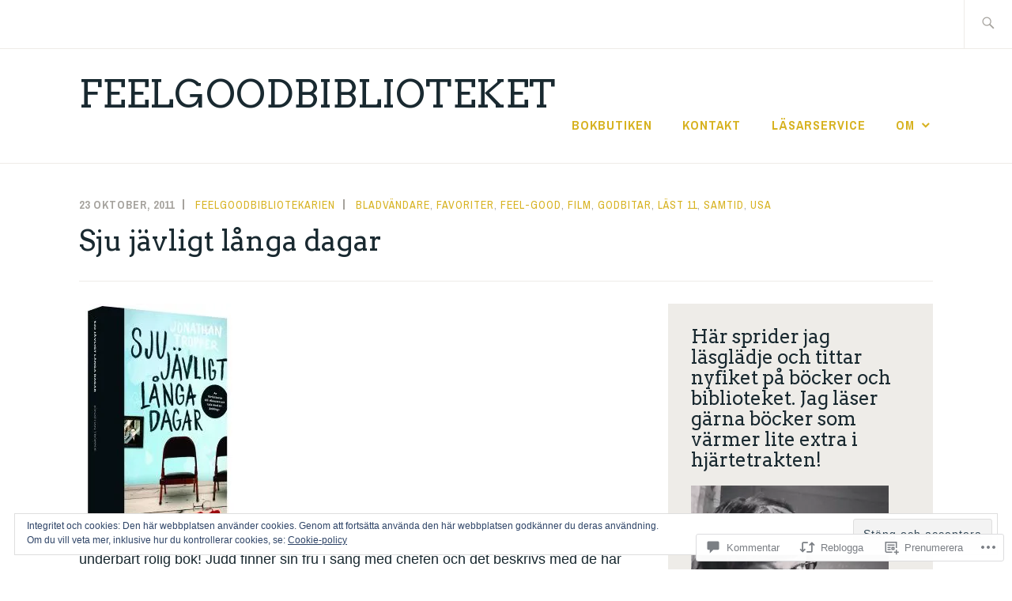

--- FILE ---
content_type: text/html; charset=UTF-8
request_url: https://feelgoodbiblioteket.com/2011/10/23/sju-javligt-langa-dagar/
body_size: 54816
content:
<!DOCTYPE html>
<html lang="sv-SE" itemscope itemtype="http://schema.org/WebPage">
<head>
<meta charset="UTF-8">
<meta name="viewport" content="width=device-width, initial-scale=1">
<link rel="profile" href="http://gmpg.org/xfn/11">
<link rel="pingback" href="https://feelgoodbiblioteket.com/xmlrpc.php">

<title>Sju jävligt långa dagar &#8211; Feelgoodbiblioteket</title>
<script type="text/javascript">
  WebFontConfig = {"google":{"families":["Arvo:r:latin,latin-ext"]},"api_url":"https:\/\/fonts-api.wp.com\/css"};
  (function() {
    var wf = document.createElement('script');
    wf.src = '/wp-content/plugins/custom-fonts/js/webfont.js';
    wf.type = 'text/javascript';
    wf.async = 'true';
    var s = document.getElementsByTagName('script')[0];
    s.parentNode.insertBefore(wf, s);
	})();
</script><style id="jetpack-custom-fonts-css">.wf-active h1{font-style:normal;font-weight:400}.wf-active h1, .wf-active h2, .wf-active h3, .wf-active h4, .wf-active h5, .wf-active h6{font-family:"Arvo",serif;font-weight:400;font-style:normal}.wf-active h1{font-style:normal;font-weight:400}.wf-active h2{font-style:normal;font-weight:400}.wf-active h3{font-style:normal;font-weight:400}.wf-active h4{font-style:normal;font-weight:400}.wf-active h5{font-style:normal;font-weight:400}.wf-active h6{font-style:normal;font-weight:400}.wf-active .entry-title{font-style:normal;font-weight:400}.wf-active .singular .entry-title{font-style:normal;font-weight:400}.wf-active .author-title{font-family:"Arvo",serif;font-style:normal;font-weight:400}.wf-active .author-name{font-weight:400;font-style:normal}.wf-active .front-testimonials .entry-title{font-style:normal;font-weight:400}.wf-active .recent-posts-title, .wf-active .page-title{font-style:normal;font-weight:400}.wf-active #respond h3, .wf-active .comments-title{font-style:normal;font-weight:400}.wf-active .widget-title{font-style:normal;font-weight:400}.wf-active .footer-widgets .widget-title{font-style:normal;font-weight:400}.wf-active .site-title{font-family:"Arvo",serif;font-weight:400;font-style:normal}.wf-active .site-description{font-weight:400;font-family:"Arvo",serif;font-style:normal}.wf-active .featured-content .hentry .entry-title{font-style:normal;font-weight:400}@media screen and (min-width: 37.5em){.wf-active .site-description{font-style:normal;font-weight:400}}@media screen and (min-width: 37.5em){.wf-active .site-title{font-style:normal;font-weight:400}}</style>
<meta name='robots' content='max-image-preview:large' />

<!-- Async WordPress.com Remote Login -->
<script id="wpcom_remote_login_js">
var wpcom_remote_login_extra_auth = '';
function wpcom_remote_login_remove_dom_node_id( element_id ) {
	var dom_node = document.getElementById( element_id );
	if ( dom_node ) { dom_node.parentNode.removeChild( dom_node ); }
}
function wpcom_remote_login_remove_dom_node_classes( class_name ) {
	var dom_nodes = document.querySelectorAll( '.' + class_name );
	for ( var i = 0; i < dom_nodes.length; i++ ) {
		dom_nodes[ i ].parentNode.removeChild( dom_nodes[ i ] );
	}
}
function wpcom_remote_login_final_cleanup() {
	wpcom_remote_login_remove_dom_node_classes( "wpcom_remote_login_msg" );
	wpcom_remote_login_remove_dom_node_id( "wpcom_remote_login_key" );
	wpcom_remote_login_remove_dom_node_id( "wpcom_remote_login_validate" );
	wpcom_remote_login_remove_dom_node_id( "wpcom_remote_login_js" );
	wpcom_remote_login_remove_dom_node_id( "wpcom_request_access_iframe" );
	wpcom_remote_login_remove_dom_node_id( "wpcom_request_access_styles" );
}

// Watch for messages back from the remote login
window.addEventListener( "message", function( e ) {
	if ( e.origin === "https://r-login.wordpress.com" ) {
		var data = {};
		try {
			data = JSON.parse( e.data );
		} catch( e ) {
			wpcom_remote_login_final_cleanup();
			return;
		}

		if ( data.msg === 'LOGIN' ) {
			// Clean up the login check iframe
			wpcom_remote_login_remove_dom_node_id( "wpcom_remote_login_key" );

			var id_regex = new RegExp( /^[0-9]+$/ );
			var token_regex = new RegExp( /^.*|.*|.*$/ );
			if (
				token_regex.test( data.token )
				&& id_regex.test( data.wpcomid )
			) {
				// We have everything we need to ask for a login
				var script = document.createElement( "script" );
				script.setAttribute( "id", "wpcom_remote_login_validate" );
				script.src = '/remote-login.php?wpcom_remote_login=validate'
					+ '&wpcomid=' + data.wpcomid
					+ '&token=' + encodeURIComponent( data.token )
					+ '&host=' + window.location.protocol
					+ '//' + window.location.hostname
					+ '&postid=578'
					+ '&is_singular=1';
				document.body.appendChild( script );
			}

			return;
		}

		// Safari ITP, not logged in, so redirect
		if ( data.msg === 'LOGIN-REDIRECT' ) {
			window.location = 'https://wordpress.com/log-in?redirect_to=' + window.location.href;
			return;
		}

		// Safari ITP, storage access failed, remove the request
		if ( data.msg === 'LOGIN-REMOVE' ) {
			var css_zap = 'html { -webkit-transition: margin-top 1s; transition: margin-top 1s; } /* 9001 */ html { margin-top: 0 !important; } * html body { margin-top: 0 !important; } @media screen and ( max-width: 782px ) { html { margin-top: 0 !important; } * html body { margin-top: 0 !important; } }';
			var style_zap = document.createElement( 'style' );
			style_zap.type = 'text/css';
			style_zap.appendChild( document.createTextNode( css_zap ) );
			document.body.appendChild( style_zap );

			var e = document.getElementById( 'wpcom_request_access_iframe' );
			e.parentNode.removeChild( e );

			document.cookie = 'wordpress_com_login_access=denied; path=/; max-age=31536000';

			return;
		}

		// Safari ITP
		if ( data.msg === 'REQUEST_ACCESS' ) {
			console.log( 'request access: safari' );

			// Check ITP iframe enable/disable knob
			if ( wpcom_remote_login_extra_auth !== 'safari_itp_iframe' ) {
				return;
			}

			// If we are in a "private window" there is no ITP.
			var private_window = false;
			try {
				var opendb = window.openDatabase( null, null, null, null );
			} catch( e ) {
				private_window = true;
			}

			if ( private_window ) {
				console.log( 'private window' );
				return;
			}

			var iframe = document.createElement( 'iframe' );
			iframe.id = 'wpcom_request_access_iframe';
			iframe.setAttribute( 'scrolling', 'no' );
			iframe.setAttribute( 'sandbox', 'allow-storage-access-by-user-activation allow-scripts allow-same-origin allow-top-navigation-by-user-activation' );
			iframe.src = 'https://r-login.wordpress.com/remote-login.php?wpcom_remote_login=request_access&origin=' + encodeURIComponent( data.origin ) + '&wpcomid=' + encodeURIComponent( data.wpcomid );

			var css = 'html { -webkit-transition: margin-top 1s; transition: margin-top 1s; } /* 9001 */ html { margin-top: 46px !important; } * html body { margin-top: 46px !important; } @media screen and ( max-width: 660px ) { html { margin-top: 71px !important; } * html body { margin-top: 71px !important; } #wpcom_request_access_iframe { display: block; height: 71px !important; } } #wpcom_request_access_iframe { border: 0px; height: 46px; position: fixed; top: 0; left: 0; width: 100%; min-width: 100%; z-index: 99999; background: #23282d; } ';

			var style = document.createElement( 'style' );
			style.type = 'text/css';
			style.id = 'wpcom_request_access_styles';
			style.appendChild( document.createTextNode( css ) );
			document.body.appendChild( style );

			document.body.appendChild( iframe );
		}

		if ( data.msg === 'DONE' ) {
			wpcom_remote_login_final_cleanup();
		}
	}
}, false );

// Inject the remote login iframe after the page has had a chance to load
// more critical resources
window.addEventListener( "DOMContentLoaded", function( e ) {
	var iframe = document.createElement( "iframe" );
	iframe.style.display = "none";
	iframe.setAttribute( "scrolling", "no" );
	iframe.setAttribute( "id", "wpcom_remote_login_key" );
	iframe.src = "https://r-login.wordpress.com/remote-login.php"
		+ "?wpcom_remote_login=key"
		+ "&origin=aHR0cHM6Ly9mZWVsZ29vZGJpYmxpb3Rla2V0LmNvbQ%3D%3D"
		+ "&wpcomid=62113180"
		+ "&time=" + Math.floor( Date.now() / 1000 );
	document.body.appendChild( iframe );
}, false );
</script>
<link rel='dns-prefetch' href='//s0.wp.com' />
<link rel='dns-prefetch' href='//widgets.wp.com' />
<link rel='dns-prefetch' href='//fonts-api.wp.com' />
<link rel='dns-prefetch' href='//af.pubmine.com' />
<link rel="alternate" type="application/rss+xml" title="Feelgoodbiblioteket &raquo; flöde" href="https://feelgoodbiblioteket.com/feed/" />
<link rel="alternate" type="application/rss+xml" title="Feelgoodbiblioteket &raquo; kommentarsflöde" href="https://feelgoodbiblioteket.com/comments/feed/" />
<link rel="alternate" type="application/rss+xml" title="Feelgoodbiblioteket &raquo; Sju jävligt långa dagar kommentarsflöde" href="https://feelgoodbiblioteket.com/2011/10/23/sju-javligt-langa-dagar/feed/" />
	<script type="text/javascript">
		/* <![CDATA[ */
		function addLoadEvent(func) {
			var oldonload = window.onload;
			if (typeof window.onload != 'function') {
				window.onload = func;
			} else {
				window.onload = function () {
					oldonload();
					func();
				}
			}
		}
		/* ]]> */
	</script>
	<link crossorigin='anonymous' rel='stylesheet' id='all-css-0-1' href='/_static/??-eJx9jFEKwjAQRC9kXKqV+iOeJSRLSbPJBndD6O1tpFAQ8WfgMTMPWjGOs2JWSNUUqnPIAi34GVUA69ZyDGjINlBMhayigOhKeHYiJ/gtWFCLdXFnSMw9fKXt/MIu8aaw6Bf9U1KIeIg/1OfP9Bim2/VyH6dhXN5pUk2g&cssminify=yes' type='text/css' media='all' />
<style id='wp-emoji-styles-inline-css'>

	img.wp-smiley, img.emoji {
		display: inline !important;
		border: none !important;
		box-shadow: none !important;
		height: 1em !important;
		width: 1em !important;
		margin: 0 0.07em !important;
		vertical-align: -0.1em !important;
		background: none !important;
		padding: 0 !important;
	}
/*# sourceURL=wp-emoji-styles-inline-css */
</style>
<link crossorigin='anonymous' rel='stylesheet' id='all-css-2-1' href='/wp-content/plugins/gutenberg-core/v22.4.2/build/styles/block-library/style.min.css?m=1769608164i&cssminify=yes' type='text/css' media='all' />
<style id='wp-block-library-inline-css'>
.has-text-align-justify {
	text-align:justify;
}
.has-text-align-justify{text-align:justify;}

/*# sourceURL=wp-block-library-inline-css */
</style><style id='global-styles-inline-css'>
:root{--wp--preset--aspect-ratio--square: 1;--wp--preset--aspect-ratio--4-3: 4/3;--wp--preset--aspect-ratio--3-4: 3/4;--wp--preset--aspect-ratio--3-2: 3/2;--wp--preset--aspect-ratio--2-3: 2/3;--wp--preset--aspect-ratio--16-9: 16/9;--wp--preset--aspect-ratio--9-16: 9/16;--wp--preset--color--black: #192930;--wp--preset--color--cyan-bluish-gray: #abb8c3;--wp--preset--color--white: #ffffff;--wp--preset--color--pale-pink: #f78da7;--wp--preset--color--vivid-red: #cf2e2e;--wp--preset--color--luminous-vivid-orange: #ff6900;--wp--preset--color--luminous-vivid-amber: #fcb900;--wp--preset--color--light-green-cyan: #7bdcb5;--wp--preset--color--vivid-green-cyan: #00d084;--wp--preset--color--pale-cyan-blue: #8ed1fc;--wp--preset--color--vivid-cyan-blue: #0693e3;--wp--preset--color--vivid-purple: #9b51e0;--wp--preset--color--dark-gray: #474f53;--wp--preset--color--medium-gray: #a5a29d;--wp--preset--color--light-gray: #eeece8;--wp--preset--color--yellow: #d7b221;--wp--preset--color--dark-yellow: #9c8012;--wp--preset--gradient--vivid-cyan-blue-to-vivid-purple: linear-gradient(135deg,rgb(6,147,227) 0%,rgb(155,81,224) 100%);--wp--preset--gradient--light-green-cyan-to-vivid-green-cyan: linear-gradient(135deg,rgb(122,220,180) 0%,rgb(0,208,130) 100%);--wp--preset--gradient--luminous-vivid-amber-to-luminous-vivid-orange: linear-gradient(135deg,rgb(252,185,0) 0%,rgb(255,105,0) 100%);--wp--preset--gradient--luminous-vivid-orange-to-vivid-red: linear-gradient(135deg,rgb(255,105,0) 0%,rgb(207,46,46) 100%);--wp--preset--gradient--very-light-gray-to-cyan-bluish-gray: linear-gradient(135deg,rgb(238,238,238) 0%,rgb(169,184,195) 100%);--wp--preset--gradient--cool-to-warm-spectrum: linear-gradient(135deg,rgb(74,234,220) 0%,rgb(151,120,209) 20%,rgb(207,42,186) 40%,rgb(238,44,130) 60%,rgb(251,105,98) 80%,rgb(254,248,76) 100%);--wp--preset--gradient--blush-light-purple: linear-gradient(135deg,rgb(255,206,236) 0%,rgb(152,150,240) 100%);--wp--preset--gradient--blush-bordeaux: linear-gradient(135deg,rgb(254,205,165) 0%,rgb(254,45,45) 50%,rgb(107,0,62) 100%);--wp--preset--gradient--luminous-dusk: linear-gradient(135deg,rgb(255,203,112) 0%,rgb(199,81,192) 50%,rgb(65,88,208) 100%);--wp--preset--gradient--pale-ocean: linear-gradient(135deg,rgb(255,245,203) 0%,rgb(182,227,212) 50%,rgb(51,167,181) 100%);--wp--preset--gradient--electric-grass: linear-gradient(135deg,rgb(202,248,128) 0%,rgb(113,206,126) 100%);--wp--preset--gradient--midnight: linear-gradient(135deg,rgb(2,3,129) 0%,rgb(40,116,252) 100%);--wp--preset--font-size--small: 13px;--wp--preset--font-size--medium: 20px;--wp--preset--font-size--large: 36px;--wp--preset--font-size--x-large: 42px;--wp--preset--font-family--albert-sans: 'Albert Sans', sans-serif;--wp--preset--font-family--alegreya: Alegreya, serif;--wp--preset--font-family--arvo: Arvo, serif;--wp--preset--font-family--bodoni-moda: 'Bodoni Moda', serif;--wp--preset--font-family--bricolage-grotesque: 'Bricolage Grotesque', sans-serif;--wp--preset--font-family--cabin: Cabin, sans-serif;--wp--preset--font-family--chivo: Chivo, sans-serif;--wp--preset--font-family--commissioner: Commissioner, sans-serif;--wp--preset--font-family--cormorant: Cormorant, serif;--wp--preset--font-family--courier-prime: 'Courier Prime', monospace;--wp--preset--font-family--crimson-pro: 'Crimson Pro', serif;--wp--preset--font-family--dm-mono: 'DM Mono', monospace;--wp--preset--font-family--dm-sans: 'DM Sans', sans-serif;--wp--preset--font-family--dm-serif-display: 'DM Serif Display', serif;--wp--preset--font-family--domine: Domine, serif;--wp--preset--font-family--eb-garamond: 'EB Garamond', serif;--wp--preset--font-family--epilogue: Epilogue, sans-serif;--wp--preset--font-family--fahkwang: Fahkwang, sans-serif;--wp--preset--font-family--figtree: Figtree, sans-serif;--wp--preset--font-family--fira-sans: 'Fira Sans', sans-serif;--wp--preset--font-family--fjalla-one: 'Fjalla One', sans-serif;--wp--preset--font-family--fraunces: Fraunces, serif;--wp--preset--font-family--gabarito: Gabarito, system-ui;--wp--preset--font-family--ibm-plex-mono: 'IBM Plex Mono', monospace;--wp--preset--font-family--ibm-plex-sans: 'IBM Plex Sans', sans-serif;--wp--preset--font-family--ibarra-real-nova: 'Ibarra Real Nova', serif;--wp--preset--font-family--instrument-serif: 'Instrument Serif', serif;--wp--preset--font-family--inter: Inter, sans-serif;--wp--preset--font-family--josefin-sans: 'Josefin Sans', sans-serif;--wp--preset--font-family--jost: Jost, sans-serif;--wp--preset--font-family--libre-baskerville: 'Libre Baskerville', serif;--wp--preset--font-family--libre-franklin: 'Libre Franklin', sans-serif;--wp--preset--font-family--literata: Literata, serif;--wp--preset--font-family--lora: Lora, serif;--wp--preset--font-family--merriweather: Merriweather, serif;--wp--preset--font-family--montserrat: Montserrat, sans-serif;--wp--preset--font-family--newsreader: Newsreader, serif;--wp--preset--font-family--noto-sans-mono: 'Noto Sans Mono', sans-serif;--wp--preset--font-family--nunito: Nunito, sans-serif;--wp--preset--font-family--open-sans: 'Open Sans', sans-serif;--wp--preset--font-family--overpass: Overpass, sans-serif;--wp--preset--font-family--pt-serif: 'PT Serif', serif;--wp--preset--font-family--petrona: Petrona, serif;--wp--preset--font-family--piazzolla: Piazzolla, serif;--wp--preset--font-family--playfair-display: 'Playfair Display', serif;--wp--preset--font-family--plus-jakarta-sans: 'Plus Jakarta Sans', sans-serif;--wp--preset--font-family--poppins: Poppins, sans-serif;--wp--preset--font-family--raleway: Raleway, sans-serif;--wp--preset--font-family--roboto: Roboto, sans-serif;--wp--preset--font-family--roboto-slab: 'Roboto Slab', serif;--wp--preset--font-family--rubik: Rubik, sans-serif;--wp--preset--font-family--rufina: Rufina, serif;--wp--preset--font-family--sora: Sora, sans-serif;--wp--preset--font-family--source-sans-3: 'Source Sans 3', sans-serif;--wp--preset--font-family--source-serif-4: 'Source Serif 4', serif;--wp--preset--font-family--space-mono: 'Space Mono', monospace;--wp--preset--font-family--syne: Syne, sans-serif;--wp--preset--font-family--texturina: Texturina, serif;--wp--preset--font-family--urbanist: Urbanist, sans-serif;--wp--preset--font-family--work-sans: 'Work Sans', sans-serif;--wp--preset--spacing--20: 0.44rem;--wp--preset--spacing--30: 0.67rem;--wp--preset--spacing--40: 1rem;--wp--preset--spacing--50: 1.5rem;--wp--preset--spacing--60: 2.25rem;--wp--preset--spacing--70: 3.38rem;--wp--preset--spacing--80: 5.06rem;--wp--preset--shadow--natural: 6px 6px 9px rgba(0, 0, 0, 0.2);--wp--preset--shadow--deep: 12px 12px 50px rgba(0, 0, 0, 0.4);--wp--preset--shadow--sharp: 6px 6px 0px rgba(0, 0, 0, 0.2);--wp--preset--shadow--outlined: 6px 6px 0px -3px rgb(255, 255, 255), 6px 6px rgb(0, 0, 0);--wp--preset--shadow--crisp: 6px 6px 0px rgb(0, 0, 0);}:where(body) { margin: 0; }:where(.is-layout-flex){gap: 0.5em;}:where(.is-layout-grid){gap: 0.5em;}body .is-layout-flex{display: flex;}.is-layout-flex{flex-wrap: wrap;align-items: center;}.is-layout-flex > :is(*, div){margin: 0;}body .is-layout-grid{display: grid;}.is-layout-grid > :is(*, div){margin: 0;}body{padding-top: 0px;padding-right: 0px;padding-bottom: 0px;padding-left: 0px;}:root :where(.wp-element-button, .wp-block-button__link){background-color: #32373c;border-width: 0;color: #fff;font-family: inherit;font-size: inherit;font-style: inherit;font-weight: inherit;letter-spacing: inherit;line-height: inherit;padding-top: calc(0.667em + 2px);padding-right: calc(1.333em + 2px);padding-bottom: calc(0.667em + 2px);padding-left: calc(1.333em + 2px);text-decoration: none;text-transform: inherit;}.has-black-color{color: var(--wp--preset--color--black) !important;}.has-cyan-bluish-gray-color{color: var(--wp--preset--color--cyan-bluish-gray) !important;}.has-white-color{color: var(--wp--preset--color--white) !important;}.has-pale-pink-color{color: var(--wp--preset--color--pale-pink) !important;}.has-vivid-red-color{color: var(--wp--preset--color--vivid-red) !important;}.has-luminous-vivid-orange-color{color: var(--wp--preset--color--luminous-vivid-orange) !important;}.has-luminous-vivid-amber-color{color: var(--wp--preset--color--luminous-vivid-amber) !important;}.has-light-green-cyan-color{color: var(--wp--preset--color--light-green-cyan) !important;}.has-vivid-green-cyan-color{color: var(--wp--preset--color--vivid-green-cyan) !important;}.has-pale-cyan-blue-color{color: var(--wp--preset--color--pale-cyan-blue) !important;}.has-vivid-cyan-blue-color{color: var(--wp--preset--color--vivid-cyan-blue) !important;}.has-vivid-purple-color{color: var(--wp--preset--color--vivid-purple) !important;}.has-dark-gray-color{color: var(--wp--preset--color--dark-gray) !important;}.has-medium-gray-color{color: var(--wp--preset--color--medium-gray) !important;}.has-light-gray-color{color: var(--wp--preset--color--light-gray) !important;}.has-yellow-color{color: var(--wp--preset--color--yellow) !important;}.has-dark-yellow-color{color: var(--wp--preset--color--dark-yellow) !important;}.has-black-background-color{background-color: var(--wp--preset--color--black) !important;}.has-cyan-bluish-gray-background-color{background-color: var(--wp--preset--color--cyan-bluish-gray) !important;}.has-white-background-color{background-color: var(--wp--preset--color--white) !important;}.has-pale-pink-background-color{background-color: var(--wp--preset--color--pale-pink) !important;}.has-vivid-red-background-color{background-color: var(--wp--preset--color--vivid-red) !important;}.has-luminous-vivid-orange-background-color{background-color: var(--wp--preset--color--luminous-vivid-orange) !important;}.has-luminous-vivid-amber-background-color{background-color: var(--wp--preset--color--luminous-vivid-amber) !important;}.has-light-green-cyan-background-color{background-color: var(--wp--preset--color--light-green-cyan) !important;}.has-vivid-green-cyan-background-color{background-color: var(--wp--preset--color--vivid-green-cyan) !important;}.has-pale-cyan-blue-background-color{background-color: var(--wp--preset--color--pale-cyan-blue) !important;}.has-vivid-cyan-blue-background-color{background-color: var(--wp--preset--color--vivid-cyan-blue) !important;}.has-vivid-purple-background-color{background-color: var(--wp--preset--color--vivid-purple) !important;}.has-dark-gray-background-color{background-color: var(--wp--preset--color--dark-gray) !important;}.has-medium-gray-background-color{background-color: var(--wp--preset--color--medium-gray) !important;}.has-light-gray-background-color{background-color: var(--wp--preset--color--light-gray) !important;}.has-yellow-background-color{background-color: var(--wp--preset--color--yellow) !important;}.has-dark-yellow-background-color{background-color: var(--wp--preset--color--dark-yellow) !important;}.has-black-border-color{border-color: var(--wp--preset--color--black) !important;}.has-cyan-bluish-gray-border-color{border-color: var(--wp--preset--color--cyan-bluish-gray) !important;}.has-white-border-color{border-color: var(--wp--preset--color--white) !important;}.has-pale-pink-border-color{border-color: var(--wp--preset--color--pale-pink) !important;}.has-vivid-red-border-color{border-color: var(--wp--preset--color--vivid-red) !important;}.has-luminous-vivid-orange-border-color{border-color: var(--wp--preset--color--luminous-vivid-orange) !important;}.has-luminous-vivid-amber-border-color{border-color: var(--wp--preset--color--luminous-vivid-amber) !important;}.has-light-green-cyan-border-color{border-color: var(--wp--preset--color--light-green-cyan) !important;}.has-vivid-green-cyan-border-color{border-color: var(--wp--preset--color--vivid-green-cyan) !important;}.has-pale-cyan-blue-border-color{border-color: var(--wp--preset--color--pale-cyan-blue) !important;}.has-vivid-cyan-blue-border-color{border-color: var(--wp--preset--color--vivid-cyan-blue) !important;}.has-vivid-purple-border-color{border-color: var(--wp--preset--color--vivid-purple) !important;}.has-dark-gray-border-color{border-color: var(--wp--preset--color--dark-gray) !important;}.has-medium-gray-border-color{border-color: var(--wp--preset--color--medium-gray) !important;}.has-light-gray-border-color{border-color: var(--wp--preset--color--light-gray) !important;}.has-yellow-border-color{border-color: var(--wp--preset--color--yellow) !important;}.has-dark-yellow-border-color{border-color: var(--wp--preset--color--dark-yellow) !important;}.has-vivid-cyan-blue-to-vivid-purple-gradient-background{background: var(--wp--preset--gradient--vivid-cyan-blue-to-vivid-purple) !important;}.has-light-green-cyan-to-vivid-green-cyan-gradient-background{background: var(--wp--preset--gradient--light-green-cyan-to-vivid-green-cyan) !important;}.has-luminous-vivid-amber-to-luminous-vivid-orange-gradient-background{background: var(--wp--preset--gradient--luminous-vivid-amber-to-luminous-vivid-orange) !important;}.has-luminous-vivid-orange-to-vivid-red-gradient-background{background: var(--wp--preset--gradient--luminous-vivid-orange-to-vivid-red) !important;}.has-very-light-gray-to-cyan-bluish-gray-gradient-background{background: var(--wp--preset--gradient--very-light-gray-to-cyan-bluish-gray) !important;}.has-cool-to-warm-spectrum-gradient-background{background: var(--wp--preset--gradient--cool-to-warm-spectrum) !important;}.has-blush-light-purple-gradient-background{background: var(--wp--preset--gradient--blush-light-purple) !important;}.has-blush-bordeaux-gradient-background{background: var(--wp--preset--gradient--blush-bordeaux) !important;}.has-luminous-dusk-gradient-background{background: var(--wp--preset--gradient--luminous-dusk) !important;}.has-pale-ocean-gradient-background{background: var(--wp--preset--gradient--pale-ocean) !important;}.has-electric-grass-gradient-background{background: var(--wp--preset--gradient--electric-grass) !important;}.has-midnight-gradient-background{background: var(--wp--preset--gradient--midnight) !important;}.has-small-font-size{font-size: var(--wp--preset--font-size--small) !important;}.has-medium-font-size{font-size: var(--wp--preset--font-size--medium) !important;}.has-large-font-size{font-size: var(--wp--preset--font-size--large) !important;}.has-x-large-font-size{font-size: var(--wp--preset--font-size--x-large) !important;}.has-albert-sans-font-family{font-family: var(--wp--preset--font-family--albert-sans) !important;}.has-alegreya-font-family{font-family: var(--wp--preset--font-family--alegreya) !important;}.has-arvo-font-family{font-family: var(--wp--preset--font-family--arvo) !important;}.has-bodoni-moda-font-family{font-family: var(--wp--preset--font-family--bodoni-moda) !important;}.has-bricolage-grotesque-font-family{font-family: var(--wp--preset--font-family--bricolage-grotesque) !important;}.has-cabin-font-family{font-family: var(--wp--preset--font-family--cabin) !important;}.has-chivo-font-family{font-family: var(--wp--preset--font-family--chivo) !important;}.has-commissioner-font-family{font-family: var(--wp--preset--font-family--commissioner) !important;}.has-cormorant-font-family{font-family: var(--wp--preset--font-family--cormorant) !important;}.has-courier-prime-font-family{font-family: var(--wp--preset--font-family--courier-prime) !important;}.has-crimson-pro-font-family{font-family: var(--wp--preset--font-family--crimson-pro) !important;}.has-dm-mono-font-family{font-family: var(--wp--preset--font-family--dm-mono) !important;}.has-dm-sans-font-family{font-family: var(--wp--preset--font-family--dm-sans) !important;}.has-dm-serif-display-font-family{font-family: var(--wp--preset--font-family--dm-serif-display) !important;}.has-domine-font-family{font-family: var(--wp--preset--font-family--domine) !important;}.has-eb-garamond-font-family{font-family: var(--wp--preset--font-family--eb-garamond) !important;}.has-epilogue-font-family{font-family: var(--wp--preset--font-family--epilogue) !important;}.has-fahkwang-font-family{font-family: var(--wp--preset--font-family--fahkwang) !important;}.has-figtree-font-family{font-family: var(--wp--preset--font-family--figtree) !important;}.has-fira-sans-font-family{font-family: var(--wp--preset--font-family--fira-sans) !important;}.has-fjalla-one-font-family{font-family: var(--wp--preset--font-family--fjalla-one) !important;}.has-fraunces-font-family{font-family: var(--wp--preset--font-family--fraunces) !important;}.has-gabarito-font-family{font-family: var(--wp--preset--font-family--gabarito) !important;}.has-ibm-plex-mono-font-family{font-family: var(--wp--preset--font-family--ibm-plex-mono) !important;}.has-ibm-plex-sans-font-family{font-family: var(--wp--preset--font-family--ibm-plex-sans) !important;}.has-ibarra-real-nova-font-family{font-family: var(--wp--preset--font-family--ibarra-real-nova) !important;}.has-instrument-serif-font-family{font-family: var(--wp--preset--font-family--instrument-serif) !important;}.has-inter-font-family{font-family: var(--wp--preset--font-family--inter) !important;}.has-josefin-sans-font-family{font-family: var(--wp--preset--font-family--josefin-sans) !important;}.has-jost-font-family{font-family: var(--wp--preset--font-family--jost) !important;}.has-libre-baskerville-font-family{font-family: var(--wp--preset--font-family--libre-baskerville) !important;}.has-libre-franklin-font-family{font-family: var(--wp--preset--font-family--libre-franklin) !important;}.has-literata-font-family{font-family: var(--wp--preset--font-family--literata) !important;}.has-lora-font-family{font-family: var(--wp--preset--font-family--lora) !important;}.has-merriweather-font-family{font-family: var(--wp--preset--font-family--merriweather) !important;}.has-montserrat-font-family{font-family: var(--wp--preset--font-family--montserrat) !important;}.has-newsreader-font-family{font-family: var(--wp--preset--font-family--newsreader) !important;}.has-noto-sans-mono-font-family{font-family: var(--wp--preset--font-family--noto-sans-mono) !important;}.has-nunito-font-family{font-family: var(--wp--preset--font-family--nunito) !important;}.has-open-sans-font-family{font-family: var(--wp--preset--font-family--open-sans) !important;}.has-overpass-font-family{font-family: var(--wp--preset--font-family--overpass) !important;}.has-pt-serif-font-family{font-family: var(--wp--preset--font-family--pt-serif) !important;}.has-petrona-font-family{font-family: var(--wp--preset--font-family--petrona) !important;}.has-piazzolla-font-family{font-family: var(--wp--preset--font-family--piazzolla) !important;}.has-playfair-display-font-family{font-family: var(--wp--preset--font-family--playfair-display) !important;}.has-plus-jakarta-sans-font-family{font-family: var(--wp--preset--font-family--plus-jakarta-sans) !important;}.has-poppins-font-family{font-family: var(--wp--preset--font-family--poppins) !important;}.has-raleway-font-family{font-family: var(--wp--preset--font-family--raleway) !important;}.has-roboto-font-family{font-family: var(--wp--preset--font-family--roboto) !important;}.has-roboto-slab-font-family{font-family: var(--wp--preset--font-family--roboto-slab) !important;}.has-rubik-font-family{font-family: var(--wp--preset--font-family--rubik) !important;}.has-rufina-font-family{font-family: var(--wp--preset--font-family--rufina) !important;}.has-sora-font-family{font-family: var(--wp--preset--font-family--sora) !important;}.has-source-sans-3-font-family{font-family: var(--wp--preset--font-family--source-sans-3) !important;}.has-source-serif-4-font-family{font-family: var(--wp--preset--font-family--source-serif-4) !important;}.has-space-mono-font-family{font-family: var(--wp--preset--font-family--space-mono) !important;}.has-syne-font-family{font-family: var(--wp--preset--font-family--syne) !important;}.has-texturina-font-family{font-family: var(--wp--preset--font-family--texturina) !important;}.has-urbanist-font-family{font-family: var(--wp--preset--font-family--urbanist) !important;}.has-work-sans-font-family{font-family: var(--wp--preset--font-family--work-sans) !important;}
/*# sourceURL=global-styles-inline-css */
</style>

<style id='classic-theme-styles-inline-css'>
.wp-block-button__link{background-color:#32373c;border-radius:9999px;box-shadow:none;color:#fff;font-size:1.125em;padding:calc(.667em + 2px) calc(1.333em + 2px);text-decoration:none}.wp-block-file__button{background:#32373c;color:#fff}.wp-block-accordion-heading{margin:0}.wp-block-accordion-heading__toggle{background-color:inherit!important;color:inherit!important}.wp-block-accordion-heading__toggle:not(:focus-visible){outline:none}.wp-block-accordion-heading__toggle:focus,.wp-block-accordion-heading__toggle:hover{background-color:inherit!important;border:none;box-shadow:none;color:inherit;padding:var(--wp--preset--spacing--20,1em) 0;text-decoration:none}.wp-block-accordion-heading__toggle:focus-visible{outline:auto;outline-offset:0}
/*# sourceURL=/wp-content/plugins/gutenberg-core/v22.4.2/build/styles/block-library/classic.min.css */
</style>
<link crossorigin='anonymous' rel='stylesheet' id='all-css-4-1' href='/_static/??-eJx9jskOwjAMRH+IYPblgPgUlMWClDqJYqf9fVxVXABxseSZefbAWIzPSTAJUDOlb/eYGHyuqDoVK6AJwhAt9kgaW3rmBfzGxqKMca5UZDY6KTYy8lCQ/3EdSrH+aVSaT8wGUM7pbd4GTCFXsE0yWZHovzDg6sG12AcYsDp9reLUmT/3qcyVLuvj4bRd7fbnTfcCmvdj7g==&cssminify=yes' type='text/css' media='all' />
<link rel='stylesheet' id='verbum-gutenberg-css-css' href='https://widgets.wp.com/verbum-block-editor/block-editor.css?ver=1738686361' media='all' />
<link crossorigin='anonymous' rel='stylesheet' id='all-css-6-1' href='/_static/??/wp-content/themes/pub/ixion/style.css,/wp-content/themes/pub/ixion/blocks.css?m=1741693332j&cssminify=yes' type='text/css' media='all' />
<link rel='stylesheet' id='ixion-fonts-archivo-css' href='//fonts-api.wp.com/css?family=Archivo+Narrow%3A400%2C400i%2C700%2C700i&#038;subset=latin%2Clatin-ext' media='all' />
<link crossorigin='anonymous' rel='stylesheet' id='all-css-8-1' href='/_static/??-eJxtjsEKwkAMRH/INVQr9SJ+itQQ263dJDRZVv/eLXgQ6m2G4T0GigYUdmIHHymRgeY7xFcUht6M3OBRdwMUUVpGKtF9j2Y7+EFTDjrnIbLBRK49Pr8dklTRLTLCQExLrIT9jxvp5s9qMX/PFIqipBW4pkvTnY6Hc9s17fQB+SRNKw==&cssminify=yes' type='text/css' media='all' />
<style id='jetpack_facebook_likebox-inline-css'>
.widget_facebook_likebox {
	overflow: hidden;
}

/*# sourceURL=/wp-content/mu-plugins/jetpack-plugin/moon/modules/widgets/facebook-likebox/style.css */
</style>
<link crossorigin='anonymous' rel='stylesheet' id='all-css-10-1' href='/_static/??-eJzTLy/QTc7PK0nNK9HPLdUtyClNz8wr1i9KTcrJTwcy0/WTi5G5ekCujj52Temp+bo5+cmJJZn5eSgc3bScxMwikFb7XFtDE1NLExMLc0OTLACohS2q&cssminify=yes' type='text/css' media='all' />
<link crossorigin='anonymous' rel='stylesheet' id='print-css-11-1' href='/wp-content/mu-plugins/global-print/global-print.css?m=1465851035i&cssminify=yes' type='text/css' media='print' />
<style id='jetpack-global-styles-frontend-style-inline-css'>
:root { --font-headings: unset; --font-base: unset; --font-headings-default: -apple-system,BlinkMacSystemFont,"Segoe UI",Roboto,Oxygen-Sans,Ubuntu,Cantarell,"Helvetica Neue",sans-serif; --font-base-default: -apple-system,BlinkMacSystemFont,"Segoe UI",Roboto,Oxygen-Sans,Ubuntu,Cantarell,"Helvetica Neue",sans-serif;}
/*# sourceURL=jetpack-global-styles-frontend-style-inline-css */
</style>
<link crossorigin='anonymous' rel='stylesheet' id='all-css-14-1' href='/_static/??-eJyNjcEKwjAQRH/IuFRT6kX8FNkmS5K6yQY3Qfx7bfEiXrwM82B4A49qnJRGpUHupnIPqSgs1Cq624chi6zhO5OCRryTR++fW00l7J3qDv43XVNxoOISsmEJol/wY2uR8vs3WggsM/I6uOTzMI3Hw8lOg11eUT1JKA==&cssminify=yes' type='text/css' media='all' />
<script type="text/javascript" id="jetpack_related-posts-js-extra">
/* <![CDATA[ */
var related_posts_js_options = {"post_heading":"h4"};
//# sourceURL=jetpack_related-posts-js-extra
/* ]]> */
</script>
<script type="text/javascript" id="wpcom-actionbar-placeholder-js-extra">
/* <![CDATA[ */
var actionbardata = {"siteID":"62113180","postID":"578","siteURL":"https://feelgoodbiblioteket.com","xhrURL":"https://feelgoodbiblioteket.com/wp-admin/admin-ajax.php","nonce":"a2d72dba4d","isLoggedIn":"","statusMessage":"","subsEmailDefault":"instantly","proxyScriptUrl":"https://s0.wp.com/wp-content/js/wpcom-proxy-request.js?m=1513050504i&amp;ver=20211021","shortlink":"https://wp.me/p4cCtu-9k","i18n":{"followedText":"Nya inl\u00e4gg fr\u00e5n denna webbplats kommer nu visas i din \u003Ca href=\"https://wordpress.com/reader\"\u003EL\u00e4sare\u003C/a\u003E","foldBar":"Minimera detta f\u00e4lt","unfoldBar":"Expandera detta f\u00e4lt","shortLinkCopied":"Kortl\u00e4nk kopierad till urklipp."}};
//# sourceURL=wpcom-actionbar-placeholder-js-extra
/* ]]> */
</script>
<script type="text/javascript" id="jetpack-mu-wpcom-settings-js-before">
/* <![CDATA[ */
var JETPACK_MU_WPCOM_SETTINGS = {"assetsUrl":"https://s0.wp.com/wp-content/mu-plugins/jetpack-mu-wpcom-plugin/moon/jetpack_vendor/automattic/jetpack-mu-wpcom/src/build/"};
//# sourceURL=jetpack-mu-wpcom-settings-js-before
/* ]]> */
</script>
<script crossorigin='anonymous' type='text/javascript'  src='/_static/??-eJxdjd0KwjAMhV/ILHNQvRIfRbq2jNY2CU236du7gYh6dfg4f7gKOKYWqGGZQfI8RVJMoYl19zdjYSa8RXI4zjF7rCHbFjwIa9Nf6kqkLukBv4bTlskNpPLj+e+NmafP7crVW6/gslUNuhddEVyGXYCYYPJSt4lruRzPxvT9aRhMegHKMEgx'></script>
<script type="text/javascript" id="rlt-proxy-js-after">
/* <![CDATA[ */
	rltInitialize( {"token":null,"iframeOrigins":["https:\/\/widgets.wp.com"]} );
//# sourceURL=rlt-proxy-js-after
/* ]]> */
</script>
<link rel="EditURI" type="application/rsd+xml" title="RSD" href="https://feelgoodbiblioteket.wordpress.com/xmlrpc.php?rsd" />
<meta name="generator" content="WordPress.com" />
<link rel="canonical" href="https://feelgoodbiblioteket.com/2011/10/23/sju-javligt-langa-dagar/" />
<link rel='shortlink' href='https://wp.me/p4cCtu-9k' />
<link rel="alternate" type="application/json+oembed" href="https://public-api.wordpress.com/oembed/?format=json&amp;url=https%3A%2F%2Ffeelgoodbiblioteket.com%2F2011%2F10%2F23%2Fsju-javligt-langa-dagar%2F&amp;for=wpcom-auto-discovery" /><link rel="alternate" type="application/xml+oembed" href="https://public-api.wordpress.com/oembed/?format=xml&amp;url=https%3A%2F%2Ffeelgoodbiblioteket.com%2F2011%2F10%2F23%2Fsju-javligt-langa-dagar%2F&amp;for=wpcom-auto-discovery" />
<!-- Jetpack Open Graph Tags -->
<meta property="og:type" content="article" />
<meta property="og:title" content="Sju jävligt långa dagar" />
<meta property="og:url" content="https://feelgoodbiblioteket.com/2011/10/23/sju-javligt-langa-dagar/" />
<meta property="og:description" content="Sju jävligt långa dagar av Jonathan Tropper. En helt jävla underbart rolig bok! Judd finner sin fru i säng med chefen och det beskrivs med de här orden: Mitt äktenskap slutade på det gamla vanliga …" />
<meta property="article:published_time" content="2011-10-23T16:37:00+00:00" />
<meta property="article:modified_time" content="2013-12-30T13:55:34+00:00" />
<meta property="og:site_name" content="Feelgoodbiblioteket" />
<meta property="og:image" content="https://feelgoodbiblioteket.com/wp-content/uploads/2011/10/15a4a-sju2bj25c325a4vligt.jpg" />
<meta property="og:image:secure_url" content="https://feelgoodbiblioteket.com/wp-content/uploads/2011/10/15a4a-sju2bj25c325a4vligt.jpg" />
<meta property="og:image:alt" content="" />
<meta property="og:locale" content="sv_SE" />
<meta property="article:publisher" content="https://www.facebook.com/WordPresscom" />
<meta name="twitter:creator" content="@Feelgoodbiblioteket" />
<meta name="twitter:site" content="@Feelgoodbiblioteket" />
<meta name="twitter:text:title" content="Sju jävligt långa dagar" />
<meta name="twitter:image" content="https://feelgoodbiblioteket.com/wp-content/uploads/2011/10/15a4a-sju2bj25c325a4vligt.jpg?w=144" />
<meta name="twitter:card" content="summary" />

<!-- End Jetpack Open Graph Tags -->
<link rel="shortcut icon" type="image/x-icon" href="https://secure.gravatar.com/blavatar/9449f9eb5958a1ead9c9f011e05b1540eae2d9e9f68e37080c58d3f8e49e9767?s=32" sizes="16x16" />
<link rel="icon" type="image/x-icon" href="https://secure.gravatar.com/blavatar/9449f9eb5958a1ead9c9f011e05b1540eae2d9e9f68e37080c58d3f8e49e9767?s=32" sizes="16x16" />
<link rel="apple-touch-icon" href="https://secure.gravatar.com/blavatar/9449f9eb5958a1ead9c9f011e05b1540eae2d9e9f68e37080c58d3f8e49e9767?s=114" />
<link rel='openid.server' href='https://feelgoodbiblioteket.com/?openidserver=1' />
<link rel='openid.delegate' href='https://feelgoodbiblioteket.com/' />
<link rel="search" type="application/opensearchdescription+xml" href="https://feelgoodbiblioteket.com/osd.xml" title="Feelgoodbiblioteket" />
<link rel="search" type="application/opensearchdescription+xml" href="https://s1.wp.com/opensearch.xml" title="WordPress.com" />
<style type="text/css">.recentcomments a{display:inline !important;padding:0 !important;margin:0 !important;}</style>		<style type="text/css">
			.recentcomments a {
				display: inline !important;
				padding: 0 !important;
				margin: 0 !important;
			}

			table.recentcommentsavatartop img.avatar, table.recentcommentsavatarend img.avatar {
				border: 0px;
				margin: 0;
			}

			table.recentcommentsavatartop a, table.recentcommentsavatarend a {
				border: 0px !important;
				background-color: transparent !important;
			}

			td.recentcommentsavatarend, td.recentcommentsavatartop {
				padding: 0px 0px 1px 0px;
				margin: 0px;
			}

			td.recentcommentstextend {
				border: none !important;
				padding: 0px 0px 2px 10px;
			}

			.rtl td.recentcommentstextend {
				padding: 0px 10px 2px 0px;
			}

			td.recentcommentstexttop {
				border: none;
				padding: 0px 0px 0px 10px;
			}

			.rtl td.recentcommentstexttop {
				padding: 0px 10px 0px 0px;
			}
		</style>
		<meta name="description" content="Sju jävligt långa dagar av Jonathan Tropper. En helt jävla underbart rolig bok! Judd finner sin fru i säng med chefen och det beskrivs med de här orden: Mitt äktenskap slutade på det gamla vanliga sättet: med cheesecake och ambulans... Visst kan man bara bli nyfiken på en sån mening?! Ingen lär bli besviken! Jag&hellip;" />
<script type="text/javascript">
/* <![CDATA[ */
var wa_client = {}; wa_client.cmd = []; wa_client.config = { 'blog_id': 62113180, 'blog_language': 'sv', 'is_wordads': false, 'hosting_type': 0, 'afp_account_id': null, 'afp_host_id': 5038568878849053, 'theme': 'pub/ixion', '_': { 'title': 'Annons', 'privacy_settings': 'Integritetsinställningar' }, 'formats': [ 'inline', 'belowpost', 'bottom_sticky', 'sidebar_sticky_right', 'sidebar', 'gutenberg_rectangle', 'gutenberg_leaderboard', 'gutenberg_mobile_leaderboard', 'gutenberg_skyscraper' ] };
/* ]]> */
</script>
		<script type="text/javascript">

			window.doNotSellCallback = function() {

				var linkElements = [
					'a[href="https://wordpress.com/?ref=footer_blog"]',
					'a[href="https://wordpress.com/?ref=footer_website"]',
					'a[href="https://wordpress.com/?ref=vertical_footer"]',
					'a[href^="https://wordpress.com/?ref=footer_segment_"]',
				].join(',');

				var dnsLink = document.createElement( 'a' );
				dnsLink.href = 'https://wordpress.com/sv/advertising-program-optout/';
				dnsLink.classList.add( 'do-not-sell-link' );
				dnsLink.rel = 'nofollow';
				dnsLink.style.marginLeft = '0.5em';
				dnsLink.textContent = 'Sälj eller dela inte min personliga information';

				var creditLinks = document.querySelectorAll( linkElements );

				if ( 0 === creditLinks.length ) {
					return false;
				}

				Array.prototype.forEach.call( creditLinks, function( el ) {
					el.insertAdjacentElement( 'afterend', dnsLink );
				});

				return true;
			};

		</script>
		<script type="text/javascript">
	window.google_analytics_uacct = "UA-52447-2";
</script>

<script type="text/javascript">
	var _gaq = _gaq || [];
	_gaq.push(['_setAccount', 'UA-52447-2']);
	_gaq.push(['_gat._anonymizeIp']);
	_gaq.push(['_setDomainName', 'none']);
	_gaq.push(['_setAllowLinker', true]);
	_gaq.push(['_initData']);
	_gaq.push(['_trackPageview']);

	(function() {
		var ga = document.createElement('script'); ga.type = 'text/javascript'; ga.async = true;
		ga.src = ('https:' == document.location.protocol ? 'https://ssl' : 'http://www') + '.google-analytics.com/ga.js';
		(document.getElementsByTagName('head')[0] || document.getElementsByTagName('body')[0]).appendChild(ga);
	})();
</script>
<link crossorigin='anonymous' rel='stylesheet' id='all-css-0-3' href='/_static/??-eJyNjNEKwjAMRX/ILcyhwwfxU6RLS8ls0rIk7PfdQBDffLncA4cDW+uwiiUxYO9a8UyisCRrAV8fBq71mOglKWwUczKF3bOQ18Df16PqCf5PPkkQZqcSQX1WXKkZ1V3+oZ5JjvKD78N0GW/TdRzOyxsq6EYf&cssminify=yes' type='text/css' media='all' />
</head>

<body class="wp-singular post-template-default single single-post postid-578 single-format-standard wp-embed-responsive wp-theme-pubixion customizer-styles-applied singular has-description no-featured-posts jetpack-reblog-enabled">
<div id="page" class="site">
	<a class="skip-link screen-reader-text" href="#content">Hoppa till innehåll</a>

	<header id="masthead" class="site-header" role="banner">

		<div class="utility-container">
						
<form role="search" method="get" class="search-form" action="https://feelgoodbiblioteket.com/">
	<label>
		<span class="screen-reader-text">Sök efter:</span>
		<input type="search" class="search-field"
		placeholder="Sök &hellip;"
		value="" name="s"
		title="Sök efter:" />
		<span class="search-form-icon"></span>
	</label>
	<input type="submit" class="search-submit"
		value="Sök" />
</form>
		</div>

		<div class="branding-container">
					<div class="site-branding">
			
								<p class="site-title"><a href="https://feelgoodbiblioteket.com/" rel="home">Feelgoodbiblioteket</a></p>
					</div><!-- .site-branding -->
			<nav id="site-navigation" class="main-navigation" role="navigation">
	<button class="menu-toggle" aria-controls="top-menu" aria-expanded="false">Meny</button>
	<div id="top-menu" class="menu"><ul>
<li class="page_item page-item-1530"><a href="https://feelgoodbiblioteket.com/bokbutiken/">Bokbutiken</a></li>
<li class="page_item page-item-1"><a href="https://feelgoodbiblioteket.com/about/">Kontakt</a></li>
<li class="page_item page-item-3926"><a href="https://feelgoodbiblioteket.com/lasarservice/">Läsarservice</a></li>
<li class="page_item page-item-1382 page_item_has_children"><a href="https://feelgoodbiblioteket.com/om/">Om</a>
<ul class='children'>
	<li class="page_item page-item-2611"><a href="https://feelgoodbiblioteket.com/om/podcast-och-bokcirkel-jallatillsammans/">Projekt</a></li>
</ul>
</li>
</ul></div>
</nav>
		</div>

	</header>

	
	<div id="content" class="site-content">
		<div class="entry-meta">
			<span class="posted-on"><a href="https://feelgoodbiblioteket.com/2011/10/23/sju-javligt-langa-dagar/" rel="bookmark"><time class="entry-date published" datetime="2011-10-23T16:37:00+00:00">23 oktober, 2011</time><time class="updated" datetime="2013-12-30T13:55:34+00:00">30 december, 2013</time></a></span> <span class="byline"><span class="author vcard"><a class="url fn n" href="https://feelgoodbiblioteket.com/author/feelgoodbibliotekarien/">feelgoodbibliotekarien</a></span></span> <span class="cat-links"><a href="https://feelgoodbiblioteket.com/category/bladvandare/" rel="category tag">Bladvändare</a>, <a href="https://feelgoodbiblioteket.com/category/favoriter/" rel="category tag">Favoriter</a>, <a href="https://feelgoodbiblioteket.com/category/feel-good/" rel="category tag">Feel-good</a>, <a href="https://feelgoodbiblioteket.com/category/film/" rel="category tag">Film</a>, <a href="https://feelgoodbiblioteket.com/category/godbitar/" rel="category tag">Godbitar</a>, <a href="https://feelgoodbiblioteket.com/category/last-11/" rel="category tag">Läst 11</a>, <a href="https://feelgoodbiblioteket.com/category/samtid/" rel="category tag">Samtid</a>, <a href="https://feelgoodbiblioteket.com/category/usa/" rel="category tag">USA</a></span>					</div><!-- .entry-meta -->
<h1 class="entry-title">Sju jävligt långa dagar</h1>
	<div id="primary" class="content-area">
		<main id="main" class="site-main" role="main">

		
<article id="post-578" class="post-578 post type-post status-publish format-standard hentry category-bladvandare category-favoriter category-feel-good category-film category-godbitar category-last-11 category-samtid category-usa no-featured-image">
	<div class="entry-body">
		<header class="entry-header">
					</header>
		<div class="entry-content">
			<p><a href="https://feelgoodbiblioteket.com/wp-content/uploads/2011/10/15a4a-sju2bj25c325a4vligt.jpg"><img id="BLOGGER_PHOTO_ID_5666728276758644418" border="0" alt="" src="https://feelgoodbiblioteket.com/wp-content/uploads/2011/10/15a4a-sju2bj25c325a4vligt.jpg?w=200" /></a><a href="http://www.adlibris.com/se/product.aspx?isbn=9186634151">Sju jävligt långa dagar</a> av Jonathan Tropper. En helt jävla underbart rolig bok! Judd finner sin fru i säng med chefen och det beskrivs med de här orden<em>: Mitt äktenskap slutade på det gamla vanliga sättet: med cheesecake och ambulans&#8230; V</em>isst kan man bara bli nyfiken på en sån mening?! Ingen lär bli besviken! Jag kan väl avslöja en detalj&#8230;jag kommer alltid att tänka på den här scenen när jag ser tårtljus 🙂</p>
<p>Judd och hans familj ska sitta shiva, en judisk sorgevecka för sin döde far. Det är inte bara de enligt traditionen låga stolarna, som ställer till det. Medans släkt och vänner strömmar in kommer både ett och annat gammalt familjegroll upp på bordet.</p>
<p>Jag gillar Troppers sätt att skriva. Torr, svart humor blandat med helt otroligt roliga scener. Det är lätt att se familjen framför sig och jag blir inte förvånad om den här berättelsen snart dyker upp på bioduken. (Vilket förresten de flesta böcker brukar göra nu för tiden&#8230;). Man får följa alla familjemedlemmars liv och de flesta hinner ta en ganska stor vändning innan sista sidan.</p>
<p>Som jag skrev om hans tidigare bok <a href="http://dorasbokprat.blogspot.com/2010/11/konsten-att-tala-med-en-ankling.html">Konsten att tala med en änkling</a> så kan jag bara hurra över att det nu finns en värdig lärjunge till Nick Hornby. Grattis till er som inte har läst den än!</p>
<div id="atatags-370373-697b200204e90">
		<script type="text/javascript">
			__ATA = window.__ATA || {};
			__ATA.cmd = window.__ATA.cmd || [];
			__ATA.cmd.push(function() {
				__ATA.initVideoSlot('atatags-370373-697b200204e90', {
					sectionId: '370373',
					format: 'inread'
				});
			});
		</script>
	</div><span id="wordads-inline-marker" style="display: none;"></span><div id="jp-post-flair" class="sharedaddy sd-like-enabled sd-sharing-enabled"><div class="sharedaddy sd-sharing-enabled"><div class="robots-nocontent sd-block sd-social sd-social-icon sd-sharing"><h3 class="sd-title">Dela detta:</h3><div class="sd-content"><ul><li class="share-twitter"><a rel="nofollow noopener noreferrer"
				data-shared="sharing-twitter-578"
				class="share-twitter sd-button share-icon no-text"
				href="https://feelgoodbiblioteket.com/2011/10/23/sju-javligt-langa-dagar/?share=twitter"
				target="_blank"
				aria-labelledby="sharing-twitter-578"
				>
				<span id="sharing-twitter-578" hidden>Dela på X (Öppnas i ett nytt fönster)</span>
				<span>X</span>
			</a></li><li class="share-facebook"><a rel="nofollow noopener noreferrer"
				data-shared="sharing-facebook-578"
				class="share-facebook sd-button share-icon no-text"
				href="https://feelgoodbiblioteket.com/2011/10/23/sju-javligt-langa-dagar/?share=facebook"
				target="_blank"
				aria-labelledby="sharing-facebook-578"
				>
				<span id="sharing-facebook-578" hidden>Dela på Facebook (Öppnas i ett nytt fönster)</span>
				<span>Facebook</span>
			</a></li><li class="share-pinterest"><a rel="nofollow noopener noreferrer"
				data-shared="sharing-pinterest-578"
				class="share-pinterest sd-button share-icon no-text"
				href="https://feelgoodbiblioteket.com/2011/10/23/sju-javligt-langa-dagar/?share=pinterest"
				target="_blank"
				aria-labelledby="sharing-pinterest-578"
				>
				<span id="sharing-pinterest-578" hidden>Dela på Pinterest (Öppnas i ett nytt fönster)</span>
				<span>Pinterest</span>
			</a></li><li class="share-end"></li></ul></div></div></div><div class='sharedaddy sd-block sd-like jetpack-likes-widget-wrapper jetpack-likes-widget-unloaded' id='like-post-wrapper-62113180-578-697b2002058d3' data-src='//widgets.wp.com/likes/index.html?ver=20260129#blog_id=62113180&amp;post_id=578&amp;origin=feelgoodbiblioteket.wordpress.com&amp;obj_id=62113180-578-697b2002058d3&amp;domain=feelgoodbiblioteket.com' data-name='like-post-frame-62113180-578-697b2002058d3' data-title='Gilla eller reblogga'><div class='likes-widget-placeholder post-likes-widget-placeholder' style='height: 55px;'><span class='button'><span>Gilla</span></span> <span class='loading'>Laddar in …</span></div><span class='sd-text-color'></span><a class='sd-link-color'></a></div>
<div id='jp-relatedposts' class='jp-relatedposts' >
	<h3 class="jp-relatedposts-headline"><em>Relaterade</em></h3>
</div></div>		</div><!-- .entry-content -->

			<footer class="entry-footer">
			</footer><!-- .entry-footer -->
				<div class="entry-author author-avatar-show">
						<div class="author-avatar">
				<img referrerpolicy="no-referrer" alt='Profilbild för Okänd' src='https://2.gravatar.com/avatar/b4a7a9ce58035e6177f5738653298fd9792b4d3f041049d39b05835ef8c28b1d?s=60&#038;d=https%3A%2F%2Fs0.wp.com%2Fi%2Fmu.gif&#038;r=G' srcset='https://2.gravatar.com/avatar/b4a7a9ce58035e6177f5738653298fd9792b4d3f041049d39b05835ef8c28b1d?s=60&#038;d=https%3A%2F%2Fs0.wp.com%2Fi%2Fmu.gif&#038;r=G 1x, https://2.gravatar.com/avatar/b4a7a9ce58035e6177f5738653298fd9792b4d3f041049d39b05835ef8c28b1d?s=90&#038;d=https%3A%2F%2Fs0.wp.com%2Fi%2Fmu.gif&#038;r=G 1.5x, https://2.gravatar.com/avatar/b4a7a9ce58035e6177f5738653298fd9792b4d3f041049d39b05835ef8c28b1d?s=120&#038;d=https%3A%2F%2Fs0.wp.com%2Fi%2Fmu.gif&#038;r=G 2x, https://2.gravatar.com/avatar/b4a7a9ce58035e6177f5738653298fd9792b4d3f041049d39b05835ef8c28b1d?s=180&#038;d=https%3A%2F%2Fs0.wp.com%2Fi%2Fmu.gif&#038;r=G 3x, https://2.gravatar.com/avatar/b4a7a9ce58035e6177f5738653298fd9792b4d3f041049d39b05835ef8c28b1d?s=240&#038;d=https%3A%2F%2Fs0.wp.com%2Fi%2Fmu.gif&#038;r=G 4x' class='avatar avatar-60' height='60' width='60' decoding='async' />			</div><!-- .author-avatar -->
			
			<div class="author-heading">
				<h2 class="author-title">
					Publicerad av <span class="author-name">feelgoodbibliotekarien</span>				</h2>
			</div><!-- .author-heading -->

			<p class="author-bio">
								<a class="author-link" href="https://feelgoodbiblioteket.com/author/feelgoodbibliotekarien/" rel="author">
					Visa alla inlägg av feelgoodbibliotekarien				</a>
			</p><!-- .author-bio -->
		</div><!-- .entry-auhtor -->
			</div> <!-- .entry-body -->
</article><!-- #post-## -->

<div id="comments" class="comments-area">

			<h2 class="comments-title">
			En reaktion till &ldquo;<span>Sju jävligt långa dagar</span>&rdquo;		</h2>

		
		<ol class="comment-list">
					<li id="comment-435" class="comment even thread-even depth-1">
			<article id="div-comment-435" class="comment-body">
				<footer class="comment-meta">
					<div class="comment-author vcard">
						<img referrerpolicy="no-referrer" alt='Profilbild för Okänd' src='https://s0.wp.com/i/mu.gif?m=1196125237i' srcset='https://s0.wp.com/i/mu.gif 1x, https://s0.wp.com/i/mu.gif 1.5x, https://s0.wp.com/i/mu.gif 2x, https://s0.wp.com/i/mu.gif 3x, https://s0.wp.com/i/mu.gif 4x' class='avatar avatar-50 avatar-default' height='50' width='50' decoding='async' />						<b class="fn"><a href="http://bokparadis.blogg.se/" class="url" rel="ugc external nofollow">BokParadiset</a></b> <span class="says">skriver:</span>					</div><!-- .comment-author -->

					<div class="comment-metadata">
						<a href="https://feelgoodbiblioteket.com/2011/10/23/sju-javligt-langa-dagar/#comment-435"><time datetime="2012-01-11T16:08:33+00:00">11 januari, 2012 kl. 4:08 pm</time></a>					</div><!-- .comment-metadata -->

									</footer><!-- .comment-meta -->

				<div class="comment-content">
					<p>Åh denna vill jag verkligen läsa, synd bara att det är sån kö på biblioteket!</p>
				</div><!-- .comment-content -->

				<div class="reply"><a rel="nofollow" class="comment-reply-link" href="https://feelgoodbiblioteket.com/2011/10/23/sju-javligt-langa-dagar/?replytocom=435#respond" data-commentid="435" data-postid="578" data-belowelement="div-comment-435" data-respondelement="respond" data-replyto="Svar till BokParadiset" aria-label="Svar till BokParadiset">Svara</a></div>			</article><!-- .comment-body -->
		</li><!-- #comment-## -->
		</ol>
			<div id="respond" class="comment-respond">
		<h3 id="reply-title" class="comment-reply-title">Vad säger du? <small><a rel="nofollow" id="cancel-comment-reply-link" href="/2011/10/23/sju-javligt-langa-dagar/#respond" style="display:none;">Avbryt svar</a></small></h3><form action="https://feelgoodbiblioteket.com/wp-comments-post.php" method="post" id="commentform" class="comment-form">


<div class="comment-form__verbum transparent"></div><div class="verbum-form-meta"><input type='hidden' name='comment_post_ID' value='578' id='comment_post_ID' />
<input type='hidden' name='comment_parent' id='comment_parent' value='0' />

			<input type="hidden" name="highlander_comment_nonce" id="highlander_comment_nonce" value="85335eb9f5" />
			<input type="hidden" name="verbum_show_subscription_modal" value="" /></div><p style="display: none;"><input type="hidden" id="akismet_comment_nonce" name="akismet_comment_nonce" value="fe3158c44a" /></p><p style="display: none !important;" class="akismet-fields-container" data-prefix="ak_"><label>&#916;<textarea name="ak_hp_textarea" cols="45" rows="8" maxlength="100"></textarea></label><input type="hidden" id="ak_js_1" name="ak_js" value="242"/><script type="text/javascript">
/* <![CDATA[ */
document.getElementById( "ak_js_1" ).setAttribute( "value", ( new Date() ).getTime() );
/* ]]> */
</script>
</p></form>	</div><!-- #respond -->
	
</div><!-- #comments -->

	<nav class="navigation post-navigation" aria-label="Inlägg">
		<h2 class="screen-reader-text">Inläggsnavigering</h2>
		<div class="nav-links"><div class="nav-previous"><a href="https://feelgoodbiblioteket.com/2011/10/08/rov/" rel="prev">Rov</a></div><div class="nav-next"><a href="https://feelgoodbiblioteket.com/2011/10/28/maste-alla-bocker-komma-samtidigt/" rel="next">MÅSTE ALLA böcker komma SAMTIDIGT?</a></div></div>
	</nav>
		</main>
	</div>

<aside id="secondary" class="widget-area" role="complementary">
	<section id="media_image-3" class="widget widget_media_image"><h2 class="widget-title">Här sprider jag läsglädje och tittar nyfiket på böcker och biblioteket. Jag läser gärna böcker som värmer lite extra i hjärtetrakten! </h2><style>.widget.widget_media_image { overflow: hidden; }.widget.widget_media_image img { height: auto; max-width: 100%; }</style><a href="https://feelgoodbiblioteket.com/om/"><img width="250" height="250" src="https://feelgoodbiblioteket.com/wp-content/uploads/2016/12/profilbild.jpg?w=250" class="image wp-image-3636 alignnone attachment-250x250 size-250x250" alt="" style="max-width: 100%; height: auto;" decoding="async" loading="lazy" srcset="https://feelgoodbiblioteket.com/wp-content/uploads/2016/12/profilbild.jpg?w=250 250w, https://feelgoodbiblioteket.com/wp-content/uploads/2016/12/profilbild.jpg?w=500 500w, https://feelgoodbiblioteket.com/wp-content/uploads/2016/12/profilbild.jpg?w=150 150w, https://feelgoodbiblioteket.com/wp-content/uploads/2016/12/profilbild.jpg?w=300 300w" sizes="(max-width: 250px) 100vw, 250px" data-attachment-id="3636" data-permalink="https://feelgoodbiblioteket.com/profilbild/" data-orig-file="https://feelgoodbiblioteket.com/wp-content/uploads/2016/12/profilbild.jpg" data-orig-size="619,619" data-comments-opened="1" data-image-meta="{&quot;aperture&quot;:&quot;0&quot;,&quot;credit&quot;:&quot;&quot;,&quot;camera&quot;:&quot;&quot;,&quot;caption&quot;:&quot;&quot;,&quot;created_timestamp&quot;:&quot;0&quot;,&quot;copyright&quot;:&quot;&quot;,&quot;focal_length&quot;:&quot;0&quot;,&quot;iso&quot;:&quot;0&quot;,&quot;shutter_speed&quot;:&quot;0&quot;,&quot;title&quot;:&quot;&quot;,&quot;orientation&quot;:&quot;0&quot;}" data-image-title="profilbild" data-image-description="" data-image-caption="" data-medium-file="https://feelgoodbiblioteket.com/wp-content/uploads/2016/12/profilbild.jpg?w=300" data-large-file="https://feelgoodbiblioteket.com/wp-content/uploads/2016/12/profilbild.jpg?w=619" /></a></section><section id="media_image-2" class="widget widget_media_image"><h2 class="widget-title">Min bok &#8211; ute nu!</h2><style>.widget.widget_media_image { overflow: hidden; }.widget.widget_media_image img { height: auto; max-width: 100%; }</style><a href="http://www.adlibris.com/se/bok/jallatillsammans-en-personlig-skildring-av-lasframjande-integrationsprojekt-9789170188107"><img width="542" height="846" src="https://feelgoodbiblioteket.com/wp-content/uploads/2017/08/jallatillsammansbokomslag.png" class="image wp-image-4108 alignnone attachment-full size-full" alt="" style="max-width: 100%; height: auto;" decoding="async" loading="lazy" srcset="https://feelgoodbiblioteket.com/wp-content/uploads/2017/08/jallatillsammansbokomslag.png 542w, https://feelgoodbiblioteket.com/wp-content/uploads/2017/08/jallatillsammansbokomslag.png?w=96&amp;h=150 96w, https://feelgoodbiblioteket.com/wp-content/uploads/2017/08/jallatillsammansbokomslag.png?w=192&amp;h=300 192w" sizes="(max-width: 542px) 100vw, 542px" data-attachment-id="4108" data-permalink="https://feelgoodbiblioteket.com/jallatillsammansbokomslag/" data-orig-file="https://feelgoodbiblioteket.com/wp-content/uploads/2017/08/jallatillsammansbokomslag.png" data-orig-size="542,846" data-comments-opened="1" data-image-meta="{&quot;aperture&quot;:&quot;0&quot;,&quot;credit&quot;:&quot;&quot;,&quot;camera&quot;:&quot;&quot;,&quot;caption&quot;:&quot;&quot;,&quot;created_timestamp&quot;:&quot;0&quot;,&quot;copyright&quot;:&quot;&quot;,&quot;focal_length&quot;:&quot;0&quot;,&quot;iso&quot;:&quot;0&quot;,&quot;shutter_speed&quot;:&quot;0&quot;,&quot;title&quot;:&quot;&quot;,&quot;orientation&quot;:&quot;0&quot;}" data-image-title="Jallatillsammansbokomslag" data-image-description="" data-image-caption="" data-medium-file="https://feelgoodbiblioteket.com/wp-content/uploads/2017/08/jallatillsammansbokomslag.png?w=192" data-large-file="https://feelgoodbiblioteket.com/wp-content/uploads/2017/08/jallatillsammansbokomslag.png?w=542" /></a></section><section id="media_image-10" class="widget widget_media_image"><h2 class="widget-title">JallaTillsammans &#8211; Podcast och bokcirkel</h2><style>.widget.widget_media_image { overflow: hidden; }.widget.widget_media_image img { height: auto; max-width: 100%; }</style><a href="https://feelgoodbiblioteket.com/om/podcast-och-bokcirkel-jallatillsammans/"><img width="640" height="640" src="https://feelgoodbiblioteket.com/wp-content/uploads/2015/12/jallatillsammans.jpg" class="image wp-image-2619 alignnone attachment-full size-full" alt="" style="max-width: 100%; height: auto;" decoding="async" loading="lazy" srcset="https://feelgoodbiblioteket.com/wp-content/uploads/2015/12/jallatillsammans.jpg 640w, https://feelgoodbiblioteket.com/wp-content/uploads/2015/12/jallatillsammans.jpg?w=150&amp;h=150 150w, https://feelgoodbiblioteket.com/wp-content/uploads/2015/12/jallatillsammans.jpg?w=300&amp;h=300 300w" sizes="(max-width: 640px) 100vw, 640px" data-attachment-id="2619" data-permalink="https://feelgoodbiblioteket.com/om/podcast-och-bokcirkel-jallatillsammans/jallatillsammans/" data-orig-file="https://feelgoodbiblioteket.com/wp-content/uploads/2015/12/jallatillsammans.jpg" data-orig-size="640,640" data-comments-opened="1" data-image-meta="{&quot;aperture&quot;:&quot;0&quot;,&quot;credit&quot;:&quot;&quot;,&quot;camera&quot;:&quot;&quot;,&quot;caption&quot;:&quot;&quot;,&quot;created_timestamp&quot;:&quot;0&quot;,&quot;copyright&quot;:&quot;&quot;,&quot;focal_length&quot;:&quot;0&quot;,&quot;iso&quot;:&quot;0&quot;,&quot;shutter_speed&quot;:&quot;0&quot;,&quot;title&quot;:&quot;&quot;,&quot;orientation&quot;:&quot;0&quot;}" data-image-title="jallatillsammans" data-image-description="" data-image-caption="" data-medium-file="https://feelgoodbiblioteket.com/wp-content/uploads/2015/12/jallatillsammans.jpg?w=300" data-large-file="https://feelgoodbiblioteket.com/wp-content/uploads/2015/12/jallatillsammans.jpg?w=640" /></a></section><section id="media_image-11" class="widget widget_media_image"><h2 class="widget-title">Integration är kul &#8211; Min Youtubekanal</h2><style>.widget.widget_media_image { overflow: hidden; }.widget.widget_media_image img { height: auto; max-width: 100%; }</style><a href="https://www.youtube.com/playlist?list=PLulQZD7SPpSimaLwaOlEHbqkt1_lAe70s"><img width="1080" height="1080" src="https://feelgoodbiblioteket.com/wp-content/uploads/2017/02/img_0670.jpg" class="image wp-image-3684 alignnone attachment-full size-full" alt="" style="max-width: 100%; height: auto;" decoding="async" loading="lazy" srcset="https://feelgoodbiblioteket.com/wp-content/uploads/2017/02/img_0670.jpg?w=1080&amp;h=1080 1080w, https://feelgoodbiblioteket.com/wp-content/uploads/2017/02/img_0670.jpg?w=150&amp;h=150 150w, https://feelgoodbiblioteket.com/wp-content/uploads/2017/02/img_0670.jpg?w=300&amp;h=300 300w, https://feelgoodbiblioteket.com/wp-content/uploads/2017/02/img_0670.jpg?w=768&amp;h=768 768w, https://feelgoodbiblioteket.com/wp-content/uploads/2017/02/img_0670.jpg?w=1024&amp;h=1024 1024w, https://feelgoodbiblioteket.com/wp-content/uploads/2017/02/img_0670.jpg?w=1440&amp;h=1440 1440w, https://feelgoodbiblioteket.com/wp-content/uploads/2017/02/img_0670.jpg 1800w" sizes="(max-width: 1080px) 100vw, 1080px" data-attachment-id="3684" data-permalink="https://feelgoodbiblioteket.com/img_0670/" data-orig-file="https://feelgoodbiblioteket.com/wp-content/uploads/2017/02/img_0670.jpg" data-orig-size="1800,1800" data-comments-opened="1" data-image-meta="{&quot;aperture&quot;:&quot;0&quot;,&quot;credit&quot;:&quot;&quot;,&quot;camera&quot;:&quot;&quot;,&quot;caption&quot;:&quot;&quot;,&quot;created_timestamp&quot;:&quot;0&quot;,&quot;copyright&quot;:&quot;&quot;,&quot;focal_length&quot;:&quot;0&quot;,&quot;iso&quot;:&quot;0&quot;,&quot;shutter_speed&quot;:&quot;0&quot;,&quot;title&quot;:&quot;&quot;,&quot;orientation&quot;:&quot;1&quot;}" data-image-title="img_0670" data-image-description="" data-image-caption="" data-medium-file="https://feelgoodbiblioteket.com/wp-content/uploads/2017/02/img_0670.jpg?w=300" data-large-file="https://feelgoodbiblioteket.com/wp-content/uploads/2017/02/img_0670.jpg?w=1024" /></a></section><section id="wpcom_instagram_widget-3" class="widget widget_wpcom_instagram_widget"><h2 class="widget-title">FeelgoodBiblioteket på Instagram</h2><p>Inga Instagram-bilder hittades.</p></section><section id="media_image-7" class="widget widget_media_image"><h2 class="widget-title">The End Will Be Good And Happy &#8211; fotoprojekt av Emily Berl</h2><style>.widget.widget_media_image { overflow: hidden; }.widget.widget_media_image img { height: auto; max-width: 100%; }</style><a href="http://vsco.co/allkindsofhuman/journal/the-end-will-be-good-happy-part-i"><img width="640" height="640" src="https://feelgoodbiblioteket.com/wp-content/uploads/2016/12/the-end-will-be-good-zayn.jpg?w=640" class="image wp-image-3637 alignnone attachment-960x697 size-960x697" alt="" style="max-width: 100%; height: auto;" decoding="async" loading="lazy" srcset="https://feelgoodbiblioteket.com/wp-content/uploads/2016/12/the-end-will-be-good-zayn.jpg 640w, https://feelgoodbiblioteket.com/wp-content/uploads/2016/12/the-end-will-be-good-zayn.jpg?w=150 150w, https://feelgoodbiblioteket.com/wp-content/uploads/2016/12/the-end-will-be-good-zayn.jpg?w=300 300w" sizes="(max-width: 640px) 100vw, 640px" data-attachment-id="3637" data-permalink="https://feelgoodbiblioteket.com/the-end-will-be-good-zayn/" data-orig-file="https://feelgoodbiblioteket.com/wp-content/uploads/2016/12/the-end-will-be-good-zayn.jpg" data-orig-size="640,640" data-comments-opened="1" data-image-meta="{&quot;aperture&quot;:&quot;0&quot;,&quot;credit&quot;:&quot;&quot;,&quot;camera&quot;:&quot;&quot;,&quot;caption&quot;:&quot;&quot;,&quot;created_timestamp&quot;:&quot;0&quot;,&quot;copyright&quot;:&quot;&quot;,&quot;focal_length&quot;:&quot;0&quot;,&quot;iso&quot;:&quot;0&quot;,&quot;shutter_speed&quot;:&quot;0&quot;,&quot;title&quot;:&quot;&quot;,&quot;orientation&quot;:&quot;0&quot;}" data-image-title="the-end-will-be-good-zayn" data-image-description="" data-image-caption="" data-medium-file="https://feelgoodbiblioteket.com/wp-content/uploads/2016/12/the-end-will-be-good-zayn.jpg?w=300" data-large-file="https://feelgoodbiblioteket.com/wp-content/uploads/2016/12/the-end-will-be-good-zayn.jpg?w=640" /></a></section><section id="media_image-9" class="widget widget_media_image"><h2 class="widget-title">Kulturfika för små och stora</h2><style>.widget.widget_media_image { overflow: hidden; }.widget.widget_media_image img { height: auto; max-width: 100%; }</style><a href="https://feelgoodbiblioteket.com/2017/01/25/kulturfika-for-sma-och-stora-halsoframjande-kulturinsatser/"><img width="960" height="960" src="https://feelgoodbiblioteket.com/wp-content/uploads/2016/12/kulturfikaloggo1.jpg" class="image wp-image-3635 alignnone attachment-full size-full" alt="" style="max-width: 100%; height: auto;" decoding="async" loading="lazy" srcset="https://feelgoodbiblioteket.com/wp-content/uploads/2016/12/kulturfikaloggo1.jpg 960w, https://feelgoodbiblioteket.com/wp-content/uploads/2016/12/kulturfikaloggo1.jpg?w=150&amp;h=150 150w, https://feelgoodbiblioteket.com/wp-content/uploads/2016/12/kulturfikaloggo1.jpg?w=300&amp;h=300 300w, https://feelgoodbiblioteket.com/wp-content/uploads/2016/12/kulturfikaloggo1.jpg?w=768&amp;h=768 768w" sizes="(max-width: 960px) 100vw, 960px" data-attachment-id="3635" data-permalink="https://feelgoodbiblioteket.com/kulturfikaloggo-2/" data-orig-file="https://feelgoodbiblioteket.com/wp-content/uploads/2016/12/kulturfikaloggo1.jpg" data-orig-size="960,960" data-comments-opened="1" data-image-meta="{&quot;aperture&quot;:&quot;0&quot;,&quot;credit&quot;:&quot;&quot;,&quot;camera&quot;:&quot;&quot;,&quot;caption&quot;:&quot;&quot;,&quot;created_timestamp&quot;:&quot;0&quot;,&quot;copyright&quot;:&quot;&quot;,&quot;focal_length&quot;:&quot;0&quot;,&quot;iso&quot;:&quot;0&quot;,&quot;shutter_speed&quot;:&quot;0&quot;,&quot;title&quot;:&quot;&quot;,&quot;orientation&quot;:&quot;0&quot;}" data-image-title="kulturfikaloggo" data-image-description="" data-image-caption="" data-medium-file="https://feelgoodbiblioteket.com/wp-content/uploads/2016/12/kulturfikaloggo1.jpg?w=300" data-large-file="https://feelgoodbiblioteket.com/wp-content/uploads/2016/12/kulturfikaloggo1.jpg?w=960" /></a></section><section id="media_image-4" class="widget widget_media_image"><h2 class="widget-title">Bokbutiken &#8211; grejer för dig som gillar böcker! </h2><style>.widget.widget_media_image { overflow: hidden; }.widget.widget_media_image img { height: auto; max-width: 100%; }</style><a href="http://bokbutiken.spreadshirt.se/"><img width="243" height="228" src="https://feelgoodbiblioteket.com/wp-content/uploads/2014/08/hyssj.png?w=243" class="image wp-image-2308 alignnone attachment-243x285 size-243x285" alt="" style="max-width: 100%; height: auto;" title="Bokbutiken" decoding="async" loading="lazy" srcset="https://feelgoodbiblioteket.com/wp-content/uploads/2014/08/hyssj.png?w=243 243w, https://feelgoodbiblioteket.com/wp-content/uploads/2014/08/hyssj.png?w=486 486w, https://feelgoodbiblioteket.com/wp-content/uploads/2014/08/hyssj.png?w=150 150w, https://feelgoodbiblioteket.com/wp-content/uploads/2014/08/hyssj.png?w=300 300w" sizes="(max-width: 243px) 100vw, 243px" data-attachment-id="2308" data-permalink="https://feelgoodbiblioteket.com/hyssj/" data-orig-file="https://feelgoodbiblioteket.com/wp-content/uploads/2014/08/hyssj.png" data-orig-size="725,679" data-comments-opened="1" data-image-meta="{&quot;aperture&quot;:&quot;0&quot;,&quot;credit&quot;:&quot;&quot;,&quot;camera&quot;:&quot;&quot;,&quot;caption&quot;:&quot;&quot;,&quot;created_timestamp&quot;:&quot;0&quot;,&quot;copyright&quot;:&quot;&quot;,&quot;focal_length&quot;:&quot;0&quot;,&quot;iso&quot;:&quot;0&quot;,&quot;shutter_speed&quot;:&quot;0&quot;,&quot;title&quot;:&quot;&quot;,&quot;orientation&quot;:&quot;0&quot;}" data-image-title="hyssj" data-image-description="" data-image-caption="" data-medium-file="https://feelgoodbiblioteket.com/wp-content/uploads/2014/08/hyssj.png?w=300" data-large-file="https://feelgoodbiblioteket.com/wp-content/uploads/2014/08/hyssj.png?w=725" /></a></section><section id="facebook-likebox-2" class="widget widget_facebook_likebox">		<div id="fb-root"></div>
		<div class="fb-page" data-href="https://www.facebook.com/Feelgoodbibliotekarien" data-width="200"  data-height="432" data-hide-cover="false" data-show-facepile="false" data-tabs="timeline" data-hide-cta="false" data-small-header="false">
		<div class="fb-xfbml-parse-ignore"><blockquote cite="https://www.facebook.com/Feelgoodbibliotekarien"><a href="https://www.facebook.com/Feelgoodbibliotekarien"></a></blockquote></div>
		</div>
		</section><section id="wp_tag_cloud-2" class="widget wp_widget_tag_cloud"><h2 class="widget-title">Etiketter</h2><a href="https://feelgoodbiblioteket.com/tag/2015/" class="tag-cloud-link tag-link-48041 tag-link-position-1" style="font-size: 18.537634408602pt;" aria-label="2015 (9 poster)">2015</a>
<a href="https://feelgoodbiblioteket.com/tag/australien-2/" class="tag-cloud-link tag-link-35220440 tag-link-position-2" style="font-size: 8pt;" aria-label="australien (1 post)">australien</a>
<a href="https://feelgoodbiblioteket.com/tag/bokcirklar/" class="tag-cloud-link tag-link-1147769 tag-link-position-3" style="font-size: 10.709677419355pt;" aria-label="bokcirklar (2 poster)">bokcirklar</a>
<a href="https://feelgoodbiblioteket.com/tag/boktips/" class="tag-cloud-link tag-link-192969 tag-link-position-4" style="font-size: 8pt;" aria-label="boktips (1 post)">boktips</a>
<a href="https://feelgoodbiblioteket.com/tag/boktips-i-helgbilagan/" class="tag-cloud-link tag-link-245342583 tag-link-position-5" style="font-size: 10.709677419355pt;" aria-label="Boktips i helgbilagan (2 poster)">Boktips i helgbilagan</a>
<a href="https://feelgoodbiblioteket.com/tag/brittisk/" class="tag-cloud-link tag-link-3728824 tag-link-position-6" style="font-size: 12.516129032258pt;" aria-label="brittisk (3 poster)">brittisk</a>
<a href="https://feelgoodbiblioteket.com/tag/brittiskt-2/" class="tag-cloud-link tag-link-63173662 tag-link-position-7" style="font-size: 8pt;" aria-label="brittiskt (1 post)">brittiskt</a>
<a href="https://feelgoodbiblioteket.com/tag/deckar/" class="tag-cloud-link tag-link-18429470 tag-link-position-8" style="font-size: 8pt;" aria-label="deckar (1 post)">deckar</a>
<a href="https://feelgoodbiblioteket.com/tag/deckare-2/" class="tag-cloud-link tag-link-38449269 tag-link-position-9" style="font-size: 8pt;" aria-label="deckare (1 post)">deckare</a>
<a href="https://feelgoodbiblioteket.com/tag/enligt-feelgoodbibliotekarien-2013/" class="tag-cloud-link tag-link-206353082 tag-link-position-10" style="font-size: 8pt;" aria-label="Enligt Feelgoodbibliotekarien 2013 (1 post)">Enligt Feelgoodbibliotekarien 2013</a>
<a href="https://feelgoodbiblioteket.com/tag/favorit/" class="tag-cloud-link tag-link-124597 tag-link-position-11" style="font-size: 10.709677419355pt;" aria-label="Favorit (2 poster)">Favorit</a>
<a href="https://feelgoodbiblioteket.com/tag/favoriter-2/" class="tag-cloud-link tag-link-53211681 tag-link-position-12" style="font-size: 14.021505376344pt;" aria-label="favoriter (4 poster)">favoriter</a>
<a href="https://feelgoodbiblioteket.com/tag/feelgood/" class="tag-cloud-link tag-link-309108 tag-link-position-13" style="font-size: 17.032258064516pt;" aria-label="Feelgood (7 poster)">Feelgood</a>
<a href="https://feelgoodbiblioteket.com/tag/film-2/" class="tag-cloud-link tag-link-1412183 tag-link-position-14" style="font-size: 8pt;" aria-label="film (1 post)">film</a>
<a href="https://feelgoodbiblioteket.com/tag/helgaboktips/" class="tag-cloud-link tag-link-245342791 tag-link-position-15" style="font-size: 22pt;" aria-label="Helgaboktips (16 poster)">Helgaboktips</a>
<a href="https://feelgoodbiblioteket.com/tag/integration/" class="tag-cloud-link tag-link-11929 tag-link-position-16" style="font-size: 8pt;" aria-label="Integration (1 post)">Integration</a>
<a href="https://feelgoodbiblioteket.com/tag/integration-ar-kul/" class="tag-cloud-link tag-link-558345406 tag-link-position-17" style="font-size: 8pt;" aria-label="Integration är kul (1 post)">Integration är kul</a>
<a href="https://feelgoodbiblioteket.com/tag/jallatillsammans/" class="tag-cloud-link tag-link-538282565 tag-link-position-18" style="font-size: 10.709677419355pt;" aria-label="Jallatillsammans (2 poster)">Jallatillsammans</a>
<a href="https://feelgoodbiblioteket.com/tag/kultur/" class="tag-cloud-link tag-link-5569 tag-link-position-19" style="font-size: 8pt;" aria-label="Kultur (1 post)">Kultur</a>
<a href="https://feelgoodbiblioteket.com/tag/lasarservice/" class="tag-cloud-link tag-link-578323981 tag-link-position-20" style="font-size: 8pt;" aria-label="läsarservice (1 post)">läsarservice</a>
<a href="https://feelgoodbiblioteket.com/tag/last2015/" class="tag-cloud-link tag-link-345844540 tag-link-position-21" style="font-size: 15.225806451613pt;" aria-label="läst2015 (5 poster)">läst2015</a>
<a href="https://feelgoodbiblioteket.com/tag/om/" class="tag-cloud-link tag-link-48495 tag-link-position-22" style="font-size: 8pt;" aria-label="Om (1 post)">Om</a>
<a href="https://feelgoodbiblioteket.com/tag/poddar/" class="tag-cloud-link tag-link-19647066 tag-link-position-23" style="font-size: 8pt;" aria-label="poddar (1 post)">poddar</a>
<a href="https://feelgoodbiblioteket.com/tag/psykisk-ohalsa-2/" class="tag-cloud-link tag-link-47708707 tag-link-position-24" style="font-size: 10.709677419355pt;" aria-label="psykisk ohälsa (2 poster)">psykisk ohälsa</a>
<a href="https://feelgoodbiblioteket.com/tag/sidekick/" class="tag-cloud-link tag-link-180356 tag-link-position-25" style="font-size: 8pt;" aria-label="Sidekick (1 post)">Sidekick</a>
<a href="https://feelgoodbiblioteket.com/tag/sorglig/" class="tag-cloud-link tag-link-10604842 tag-link-position-26" style="font-size: 8pt;" aria-label="Sorglig (1 post)">Sorglig</a>
<a href="https://feelgoodbiblioteket.com/tag/spanning/" class="tag-cloud-link tag-link-115695 tag-link-position-27" style="font-size: 8pt;" aria-label="Spänning (1 post)">Spänning</a>
<a href="https://feelgoodbiblioteket.com/tag/thriller-2/" class="tag-cloud-link tag-link-19053370 tag-link-position-28" style="font-size: 8pt;" aria-label="Thriller (1 post)">Thriller</a>
<a href="https://feelgoodbiblioteket.com/tag/tolerans/" class="tag-cloud-link tag-link-1180272 tag-link-position-29" style="font-size: 10.709677419355pt;" aria-label="Tolerans (2 poster)">Tolerans</a>
<a href="https://feelgoodbiblioteket.com/tag/vlogg/" class="tag-cloud-link tag-link-832764 tag-link-position-30" style="font-size: 10.709677419355pt;" aria-label="vlogg (2 poster)">vlogg</a></section><section id="blog_subscription-2" class="widget widget_blog_subscription jetpack_subscription_widget"><h2 class="widget-title"><label for="subscribe-field">Följ bloggen via E-post</label></h2>

			<div class="wp-block-jetpack-subscriptions__container">
			<form
				action="https://subscribe.wordpress.com"
				method="post"
				accept-charset="utf-8"
				data-blog="62113180"
				data-post_access_level="everybody"
				id="subscribe-blog"
			>
				<p>Ange din e-postadress för att följa denna blogg och få meddelanden om nya inlägg via e-post.</p>
				<p id="subscribe-email">
					<label
						id="subscribe-field-label"
						for="subscribe-field"
						class="screen-reader-text"
					>
						E-postadress:					</label>

					<input
							type="email"
							name="email"
							autocomplete="email"
							
							style="width: 95%; padding: 1px 10px"
							placeholder="E-postadress"
							value=""
							id="subscribe-field"
							required
						/>				</p>

				<p id="subscribe-submit"
									>
					<input type="hidden" name="action" value="subscribe"/>
					<input type="hidden" name="blog_id" value="62113180"/>
					<input type="hidden" name="source" value="https://feelgoodbiblioteket.com/2011/10/23/sju-javligt-langa-dagar/"/>
					<input type="hidden" name="sub-type" value="widget"/>
					<input type="hidden" name="redirect_fragment" value="subscribe-blog"/>
					<input type="hidden" id="_wpnonce" name="_wpnonce" value="90c3f33d0d" />					<button type="submit"
													class="wp-block-button__link"
																	>
						Följ					</button>
				</p>
			</form>
							<div class="wp-block-jetpack-subscriptions__subscount">
					Gör som 1&nbsp;957 andra, prenumerera du med.				</div>
						</div>
			
</section></aside>

	</div>
	<footer id="colophon" class="site-footer" role="contentinfo">
			<div class="footer-widgets clear">
		<div class="widget-areas">
							<div class="widget-area">
					<section id="meta-2" class="widget widget_meta"><h2 class="widget-title">Meta</h2>
		<ul>
			<li><a class="click-register" href="https://wordpress.com/start/sv?ref=wplogin">Skapa konto</a></li>			<li><a href="https://feelgoodbiblioteket.wordpress.com/wp-login.php">Logga in</a></li>
			<li><a href="https://feelgoodbiblioteket.com/feed/">Flöde för inlägg</a></li>
			<li><a href="https://feelgoodbiblioteket.com/comments/feed/">Flöde för kommentarer</a></li>

			<li><a href="https://wordpress.com/" title="Drivs med WordPress, en toppmodern, semantisk publiceringsplattform.">WordPress.com</a></li>
		</ul>

		</section>
		<section id="recent-posts-2" class="widget widget_recent_entries">
		<h2 class="widget-title">Senaste inläggen</h2>
		<ul>
											<li>
					<a href="https://feelgoodbiblioteket.com/2017/11/24/livstecken-i-november/">Livstecken i november</a>
									</li>
											<li>
					<a href="https://feelgoodbiblioteket.com/2017/09/26/jallatillsammans-pa-bokmassan/">JallaTillsammans på bokmässan</a>
									</li>
											<li>
					<a href="https://feelgoodbiblioteket.com/2017/09/26/tips-for-boksamtal-och-vikten-av-lattlast/">Tips för boksamtal och vikten av lättläst</a>
									</li>
											<li>
					<a href="https://feelgoodbiblioteket.com/2017/09/05/boksamtal-med-forfattaren-golnaz-hashemzadeh-bonde/">Boksamtal med författaren Golnaz Hashemzadeh Bonde</a>
									</li>
											<li>
					<a href="https://feelgoodbiblioteket.com/2017/08/28/jallatillsammans-en-personlig-skildring-av-lasframjande-integrationsprojekt/">JallaTillsammans &#8211; En personlig skildring av läsfrämjande integrationsprojekt</a>
									</li>
					</ul>

		</section><section id="archives-2" class="widget widget_archive"><h2 class="widget-title">Arkiv</h2>		<label class="screen-reader-text" for="archives-dropdown-2">Arkiv</label>
		<select id="archives-dropdown-2" name="archive-dropdown">
			
			<option value="">Välj månad</option>
				<option value='https://feelgoodbiblioteket.com/2017/11/'> november 2017 </option>
	<option value='https://feelgoodbiblioteket.com/2017/09/'> september 2017 </option>
	<option value='https://feelgoodbiblioteket.com/2017/08/'> augusti 2017 </option>
	<option value='https://feelgoodbiblioteket.com/2017/07/'> juli 2017 </option>
	<option value='https://feelgoodbiblioteket.com/2017/06/'> juni 2017 </option>
	<option value='https://feelgoodbiblioteket.com/2017/05/'> maj 2017 </option>
	<option value='https://feelgoodbiblioteket.com/2017/04/'> april 2017 </option>
	<option value='https://feelgoodbiblioteket.com/2017/03/'> mars 2017 </option>
	<option value='https://feelgoodbiblioteket.com/2017/02/'> februari 2017 </option>
	<option value='https://feelgoodbiblioteket.com/2017/01/'> januari 2017 </option>
	<option value='https://feelgoodbiblioteket.com/2016/12/'> december 2016 </option>
	<option value='https://feelgoodbiblioteket.com/2016/11/'> november 2016 </option>
	<option value='https://feelgoodbiblioteket.com/2016/10/'> oktober 2016 </option>
	<option value='https://feelgoodbiblioteket.com/2016/09/'> september 2016 </option>
	<option value='https://feelgoodbiblioteket.com/2016/08/'> augusti 2016 </option>
	<option value='https://feelgoodbiblioteket.com/2016/07/'> juli 2016 </option>
	<option value='https://feelgoodbiblioteket.com/2016/06/'> juni 2016 </option>
	<option value='https://feelgoodbiblioteket.com/2016/05/'> maj 2016 </option>
	<option value='https://feelgoodbiblioteket.com/2016/04/'> april 2016 </option>
	<option value='https://feelgoodbiblioteket.com/2016/03/'> mars 2016 </option>
	<option value='https://feelgoodbiblioteket.com/2016/02/'> februari 2016 </option>
	<option value='https://feelgoodbiblioteket.com/2016/01/'> januari 2016 </option>
	<option value='https://feelgoodbiblioteket.com/2015/12/'> december 2015 </option>
	<option value='https://feelgoodbiblioteket.com/2015/11/'> november 2015 </option>
	<option value='https://feelgoodbiblioteket.com/2015/10/'> oktober 2015 </option>
	<option value='https://feelgoodbiblioteket.com/2015/09/'> september 2015 </option>
	<option value='https://feelgoodbiblioteket.com/2015/08/'> augusti 2015 </option>
	<option value='https://feelgoodbiblioteket.com/2015/07/'> juli 2015 </option>
	<option value='https://feelgoodbiblioteket.com/2015/05/'> maj 2015 </option>
	<option value='https://feelgoodbiblioteket.com/2015/04/'> april 2015 </option>
	<option value='https://feelgoodbiblioteket.com/2015/03/'> mars 2015 </option>
	<option value='https://feelgoodbiblioteket.com/2015/02/'> februari 2015 </option>
	<option value='https://feelgoodbiblioteket.com/2015/01/'> januari 2015 </option>
	<option value='https://feelgoodbiblioteket.com/2014/12/'> december 2014 </option>
	<option value='https://feelgoodbiblioteket.com/2014/11/'> november 2014 </option>
	<option value='https://feelgoodbiblioteket.com/2014/10/'> oktober 2014 </option>
	<option value='https://feelgoodbiblioteket.com/2014/09/'> september 2014 </option>
	<option value='https://feelgoodbiblioteket.com/2014/08/'> augusti 2014 </option>
	<option value='https://feelgoodbiblioteket.com/2014/07/'> juli 2014 </option>
	<option value='https://feelgoodbiblioteket.com/2014/06/'> juni 2014 </option>
	<option value='https://feelgoodbiblioteket.com/2014/05/'> maj 2014 </option>
	<option value='https://feelgoodbiblioteket.com/2014/04/'> april 2014 </option>
	<option value='https://feelgoodbiblioteket.com/2014/03/'> mars 2014 </option>
	<option value='https://feelgoodbiblioteket.com/2014/02/'> februari 2014 </option>
	<option value='https://feelgoodbiblioteket.com/2014/01/'> januari 2014 </option>
	<option value='https://feelgoodbiblioteket.com/2013/12/'> december 2013 </option>
	<option value='https://feelgoodbiblioteket.com/2013/11/'> november 2013 </option>
	<option value='https://feelgoodbiblioteket.com/2013/10/'> oktober 2013 </option>
	<option value='https://feelgoodbiblioteket.com/2013/09/'> september 2013 </option>
	<option value='https://feelgoodbiblioteket.com/2013/08/'> augusti 2013 </option>
	<option value='https://feelgoodbiblioteket.com/2013/07/'> juli 2013 </option>
	<option value='https://feelgoodbiblioteket.com/2013/06/'> juni 2013 </option>
	<option value='https://feelgoodbiblioteket.com/2013/05/'> maj 2013 </option>
	<option value='https://feelgoodbiblioteket.com/2013/04/'> april 2013 </option>
	<option value='https://feelgoodbiblioteket.com/2013/03/'> mars 2013 </option>
	<option value='https://feelgoodbiblioteket.com/2013/02/'> februari 2013 </option>
	<option value='https://feelgoodbiblioteket.com/2013/01/'> januari 2013 </option>
	<option value='https://feelgoodbiblioteket.com/2012/12/'> december 2012 </option>
	<option value='https://feelgoodbiblioteket.com/2012/11/'> november 2012 </option>
	<option value='https://feelgoodbiblioteket.com/2012/10/'> oktober 2012 </option>
	<option value='https://feelgoodbiblioteket.com/2012/09/'> september 2012 </option>
	<option value='https://feelgoodbiblioteket.com/2012/08/'> augusti 2012 </option>
	<option value='https://feelgoodbiblioteket.com/2012/07/'> juli 2012 </option>
	<option value='https://feelgoodbiblioteket.com/2012/06/'> juni 2012 </option>
	<option value='https://feelgoodbiblioteket.com/2012/05/'> maj 2012 </option>
	<option value='https://feelgoodbiblioteket.com/2012/04/'> april 2012 </option>
	<option value='https://feelgoodbiblioteket.com/2012/03/'> mars 2012 </option>
	<option value='https://feelgoodbiblioteket.com/2012/02/'> februari 2012 </option>
	<option value='https://feelgoodbiblioteket.com/2012/01/'> januari 2012 </option>
	<option value='https://feelgoodbiblioteket.com/2011/12/'> december 2011 </option>
	<option value='https://feelgoodbiblioteket.com/2011/11/'> november 2011 </option>
	<option value='https://feelgoodbiblioteket.com/2011/10/'> oktober 2011 </option>
	<option value='https://feelgoodbiblioteket.com/2011/09/'> september 2011 </option>
	<option value='https://feelgoodbiblioteket.com/2011/08/'> augusti 2011 </option>
	<option value='https://feelgoodbiblioteket.com/2011/07/'> juli 2011 </option>
	<option value='https://feelgoodbiblioteket.com/2011/06/'> juni 2011 </option>
	<option value='https://feelgoodbiblioteket.com/2011/05/'> maj 2011 </option>
	<option value='https://feelgoodbiblioteket.com/2011/04/'> april 2011 </option>
	<option value='https://feelgoodbiblioteket.com/2011/03/'> mars 2011 </option>
	<option value='https://feelgoodbiblioteket.com/2011/01/'> januari 2011 </option>
	<option value='https://feelgoodbiblioteket.com/2010/12/'> december 2010 </option>
	<option value='https://feelgoodbiblioteket.com/2010/11/'> november 2010 </option>
	<option value='https://feelgoodbiblioteket.com/2010/10/'> oktober 2010 </option>
	<option value='https://feelgoodbiblioteket.com/2010/09/'> september 2010 </option>
	<option value='https://feelgoodbiblioteket.com/2010/08/'> augusti 2010 </option>
	<option value='https://feelgoodbiblioteket.com/2010/07/'> juli 2010 </option>
	<option value='https://feelgoodbiblioteket.com/2010/06/'> juni 2010 </option>
	<option value='https://feelgoodbiblioteket.com/2010/05/'> maj 2010 </option>
	<option value='https://feelgoodbiblioteket.com/2010/04/'> april 2010 </option>
	<option value='https://feelgoodbiblioteket.com/2010/03/'> mars 2010 </option>
	<option value='https://feelgoodbiblioteket.com/2010/02/'> februari 2010 </option>
	<option value='https://feelgoodbiblioteket.com/2010/01/'> januari 2010 </option>
	<option value='https://feelgoodbiblioteket.com/2009/12/'> december 2009 </option>
	<option value='https://feelgoodbiblioteket.com/2009/11/'> november 2009 </option>
	<option value='https://feelgoodbiblioteket.com/2009/10/'> oktober 2009 </option>
	<option value='https://feelgoodbiblioteket.com/2009/09/'> september 2009 </option>
	<option value='https://feelgoodbiblioteket.com/2009/08/'> augusti 2009 </option>
	<option value='https://feelgoodbiblioteket.com/2009/07/'> juli 2009 </option>
	<option value='https://feelgoodbiblioteket.com/2009/06/'> juni 2009 </option>
	<option value='https://feelgoodbiblioteket.com/2009/05/'> maj 2009 </option>
	<option value='https://feelgoodbiblioteket.com/2009/04/'> april 2009 </option>
	<option value='https://feelgoodbiblioteket.com/2009/03/'> mars 2009 </option>
	<option value='https://feelgoodbiblioteket.com/2009/02/'> februari 2009 </option>
	<option value='https://feelgoodbiblioteket.com/2009/01/'> januari 2009 </option>
	<option value='https://feelgoodbiblioteket.com/2008/12/'> december 2008 </option>
	<option value='https://feelgoodbiblioteket.com/2008/11/'> november 2008 </option>
	<option value='https://feelgoodbiblioteket.com/2008/10/'> oktober 2008 </option>
	<option value='https://feelgoodbiblioteket.com/2008/09/'> september 2008 </option>
	<option value='https://feelgoodbiblioteket.com/2008/08/'> augusti 2008 </option>
	<option value='https://feelgoodbiblioteket.com/2008/07/'> juli 2008 </option>
	<option value='https://feelgoodbiblioteket.com/2008/06/'> juni 2008 </option>
	<option value='https://feelgoodbiblioteket.com/2008/05/'> maj 2008 </option>
	<option value='https://feelgoodbiblioteket.com/2008/04/'> april 2008 </option>
	<option value='https://feelgoodbiblioteket.com/2008/03/'> mars 2008 </option>
	<option value='https://feelgoodbiblioteket.com/2008/02/'> februari 2008 </option>
	<option value='https://feelgoodbiblioteket.com/2008/01/'> januari 2008 </option>

		</select>

			<script type="text/javascript">
/* <![CDATA[ */

( ( dropdownId ) => {
	const dropdown = document.getElementById( dropdownId );
	function onSelectChange() {
		setTimeout( () => {
			if ( 'escape' === dropdown.dataset.lastkey ) {
				return;
			}
			if ( dropdown.value ) {
				document.location.href = dropdown.value;
			}
		}, 250 );
	}
	function onKeyUp( event ) {
		if ( 'Escape' === event.key ) {
			dropdown.dataset.lastkey = 'escape';
		} else {
			delete dropdown.dataset.lastkey;
		}
	}
	function onClick() {
		delete dropdown.dataset.lastkey;
	}
	dropdown.addEventListener( 'keyup', onKeyUp );
	dropdown.addEventListener( 'click', onClick );
	dropdown.addEventListener( 'change', onSelectChange );
})( "archives-dropdown-2" );

//# sourceURL=WP_Widget_Archives%3A%3Awidget
/* ]]> */
</script>
</section><section id="categories-2" class="widget widget_categories"><h2 class="widget-title">Kategorier</h2><form action="https://feelgoodbiblioteket.com" method="get"><label class="screen-reader-text" for="cat">Kategorier</label><select  name='cat' id='cat' class='postform'>
	<option value='-1'>Välj kategori</option>
	<option class="level-0" value="206247108">&#8221;Bibliotekshemligheter&#8221;</option>
	<option class="level-0" value="38494">2012</option>
	<option class="level-0" value="755991">2013</option>
	<option class="level-0" value="1173184">2014</option>
	<option class="level-0" value="48041">2015</option>
	<option class="level-0" value="708859">2016</option>
	<option class="level-0" value="1820319">2017</option>
	<option class="level-0" value="206247124">A-Ö-utmaningar</option>
	<option class="level-0" value="19290">Adoption</option>
	<option class="level-0" value="25361">afrika</option>
	<option class="level-0" value="125723">Annat</option>
	<option class="level-0" value="166791">Asien</option>
	<option class="level-0" value="206247112">Att jobba på bibliotek</option>
	<option class="level-0" value="23772">Australien</option>
	<option class="level-0" value="62610">Barn</option>
	<option class="level-0" value="401221">Barnböcker</option>
	<option class="level-0" value="83429">Bibliotek</option>
	<option class="level-0" value="1173299">bibliotekarie</option>
	<option class="level-0" value="384478">bibliotekarier</option>
	<option class="level-0" value="206247155">Bibliotekspraliner</option>
	<option class="level-0" value="12277983">Biblioterapi</option>
	<option class="level-0" value="54286">Biografi</option>
	<option class="level-0" value="39115802">Bladvändare</option>
	<option class="level-0" value="368964">blogga</option>
	<option class="level-0" value="1885831">Bok- och biblioteksmässan</option>
	<option class="level-0" value="5682642">bokbloggare</option>
	<option class="level-0" value="42669369">Bokbloggare</option>
	<option class="level-0" value="39963551">Bokbloggsjerka</option>
	<option class="level-0" value="207151132">Bokbutiken</option>
	<option class="level-0" value="2471303">Bokcirkel</option>
	<option class="level-0" value="1147769">bokcirklar</option>
	<option class="level-0" value="5685715">Bokfemma</option>
	<option class="level-0" value="206247106">Bokfemmor</option>
	<option class="level-0" value="2471368">Bokkollo</option>
	<option class="level-0" value="89825">Bokmässan</option>
	<option class="level-0" value="171637232">Bokmässan2013</option>
	<option class="level-0" value="206247192">Bokmässan2014</option>
	<option class="level-0" value="538811347">Bokmässan2016</option>
	<option class="level-0" value="139559954">Bokresan 2013</option>
	<option class="level-0" value="2034010">boksamtal</option>
	<option class="level-0" value="42334524">BokSPAning</option>
	<option class="level-0" value="206247180">BokSPAning april13</option>
	<option class="level-0" value="192969">boktips</option>
	<option class="level-0" value="245342583">Boktips i helgbilagan</option>
	<option class="level-0" value="155612388">Boktipsare.se</option>
	<option class="level-0" value="705844">Bookie</option>
	<option class="level-0" value="2589439">Brittiskt</option>
	<option class="level-0" value="64079">chick lit</option>
	<option class="level-0" value="204976">chicklit</option>
	<option class="level-0" value="222825">Deckare</option>
	<option class="level-0" value="616120">digitalt</option>
	<option class="level-0" value="26572">E-böcker</option>
	<option class="level-0" value="42841421">Enbokcirkelföralla</option>
	<option class="level-0" value="9794123">Enlig</option>
	<option class="level-0" value="54692306">Enligt</option>
	<option class="level-0" value="206247144">Enligt Feelgoodbibliotekarien</option>
	<option class="level-0" value="42156">erotik</option>
	<option class="level-0" value="10990">Europa</option>
	<option class="level-0" value="789843">Exil</option>
	<option class="level-0" value="122417">Favoriter</option>
	<option class="level-0" value="520185">Föredrag</option>
	<option class="level-0" value="182844">Författare</option>
	<option class="level-0" value="80162">Feel-good</option>
	<option class="level-0" value="309108">Feelgood</option>
	<option class="level-0" value="206247176">Feelgoodbibliotekarien bokpratar</option>
	<option class="level-0" value="206247145">Feelgoodfavoriter</option>
	<option class="level-0" value="524">Film</option>
	<option class="level-0" value="111195">Frankrike</option>
	<option class="level-0" value="37106039">Fredagsfråga</option>
	<option class="level-0" value="1260095">gästbloggar</option>
	<option class="level-0" value="489161">gästbloggare</option>
	<option class="level-0" value="178920">Genus</option>
	<option class="level-0" value="5859798">Gillar inte</option>
	<option class="level-0" value="5366436">Godbitar</option>
	<option class="level-0" value="108694366">Greta Renborgs pris</option>
	<option class="level-0" value="245342791">Helgaboktips</option>
	<option class="level-0" value="206247193">Helgasbokcirkel</option>
	<option class="level-0" value="1825666">Historisk</option>
	<option class="level-0" value="206247194">i läsfåtöljen</option>
	<option class="level-0" value="32573">Indien</option>
	<option class="level-0" value="11929">Integration</option>
	<option class="level-0" value="558345406">Integration är kul</option>
	<option class="level-0" value="591131004">interkulturellt läsfrämjande</option>
	<option class="level-0" value="45600">Intervju</option>
	<option class="level-0" value="14321">Italien</option>
	<option class="level-0" value="206247185">Jagälskarböcker</option>
	<option class="level-0" value="538282565">Jallatillsammans</option>
	<option class="level-0" value="2062">Japan</option>
	<option class="level-0" value="18826">jul</option>
	<option class="level-0" value="1017941">julkalender</option>
	<option class="level-0" value="390334">Kina</option>
	<option class="level-0" value="391783">Krönikor</option>
	<option class="level-0" value="80796">Kul</option>
	<option class="level-0" value="5569">Kultur</option>
	<option class="level-0" value="1411016">Kulturkrockar</option>
	<option class="level-0" value="1097898">Kulturmöten</option>
	<option class="level-0" value="72789">lad-lit</option>
	<option class="level-0" value="9565434">läsfåtölj</option>
	<option class="level-0" value="206247110">Läst 08</option>
	<option class="level-0" value="16149960">Läst 09</option>
	<option class="level-0" value="11356350">Läst 10</option>
	<option class="level-0" value="74655244">Läst 11</option>
	<option class="level-0" value="60567815">Läst 2012</option>
	<option class="level-0" value="136562683">Läst 2013</option>
	<option class="level-0" value="5717488">Lästrio</option>
	<option class="level-0" value="25898">Loppis</option>
	<option class="level-0" value="34927574">Mellan och sydamerika</option>
	<option class="level-0" value="69206">Noveller</option>
	<option class="level-0" value="2820935">Oläst</option>
	<option class="level-0" value="15310">Om mig</option>
	<option class="level-0" value="36592502">Pinterest</option>
	<option class="level-0" value="19647066">poddar</option>
	<option class="level-0" value="5858">projekt</option>
	<option class="level-0" value="1539312">Psykisk ohälsa</option>
	<option class="level-0" value="275">Radio</option>
	<option class="level-0" value="185236">rasism</option>
	<option class="level-0" value="19090">Resor</option>
	<option class="level-0" value="10398821">Romantisk komedi</option>
	<option class="level-0" value="677285">Samtid</option>
	<option class="level-0" value="180356">Sidekick</option>
	<option class="level-0" value="57536361">Skribentjobb</option>
	<option class="level-0" value="1121505">Sociala medier</option>
	<option class="level-0" value="10604842">Sorglig</option>
	<option class="level-0" value="1924857">Stål</option>
	<option class="level-0" value="44504338">Sugen på</option>
	<option class="level-0" value="1135846">Svenskt</option>
	<option class="level-0" value="193892">Tävling</option>
	<option class="level-0" value="105658">Tävlingar</option>
	<option class="level-0" value="18555272">Tematrio</option>
	<option class="level-0" value="11183">thriller</option>
	<option class="level-0" value="1180272">Tolerans</option>
	<option class="level-0" value="1">Uncategorized</option>
	<option class="level-0" value="401222">Ungdomsböcker</option>
	<option class="level-0" value="699">USA</option>
	<option class="level-0" value="5406594">Utlottning</option>
	<option class="level-0" value="105606">Utmaningar</option>
	<option class="level-0" value="871108">Världsbokdagen</option>
	<option class="level-0" value="970853">Videoblogg</option>
	<option class="level-0" value="832764">vlogg</option>
	<option class="level-0" value="6567">Youtube</option>
</select>
</form><script type="text/javascript">
/* <![CDATA[ */

( ( dropdownId ) => {
	const dropdown = document.getElementById( dropdownId );
	function onSelectChange() {
		setTimeout( () => {
			if ( 'escape' === dropdown.dataset.lastkey ) {
				return;
			}
			if ( dropdown.value && parseInt( dropdown.value ) > 0 && dropdown instanceof HTMLSelectElement ) {
				dropdown.parentElement.submit();
			}
		}, 250 );
	}
	function onKeyUp( event ) {
		if ( 'Escape' === event.key ) {
			dropdown.dataset.lastkey = 'escape';
		} else {
			delete dropdown.dataset.lastkey;
		}
	}
	function onClick() {
		delete dropdown.dataset.lastkey;
	}
	dropdown.addEventListener( 'keyup', onKeyUp );
	dropdown.addEventListener( 'click', onClick );
	dropdown.addEventListener( 'change', onSelectChange );
})( "cat" );

//# sourceURL=WP_Widget_Categories%3A%3Awidget
/* ]]> */
</script>
</section><section id="meta-2" class="widget widget_meta"><h2 class="widget-title">Meta</h2>
		<ul>
			<li><a class="click-register" href="https://wordpress.com/start/sv?ref=wplogin">Skapa konto</a></li>			<li><a href="https://feelgoodbiblioteket.wordpress.com/wp-login.php">Logga in</a></li>
			<li><a href="https://feelgoodbiblioteket.com/feed/">Flöde för inlägg</a></li>
			<li><a href="https://feelgoodbiblioteket.com/comments/feed/">Flöde för kommentarer</a></li>

			<li><a href="https://wordpress.com/" title="Drivs med WordPress, en toppmodern, semantisk publiceringsplattform.">WordPress.com</a></li>
		</ul>

		</section><section id="wpcom_instagram_widget-2" class="widget widget_wpcom_instagram_widget"><p>Inga Instagram-bilder hittades.</p></section><section id="wp_tag_cloud-3" class="widget wp_widget_tag_cloud"><h2 class="widget-title">Etiketter</h2><a href="https://feelgoodbiblioteket.com/tag/2015/" class="tag-cloud-link tag-link-48041 tag-link-position-1" style="font-size: 18.537634408602pt;" aria-label="2015 (9 poster)">2015</a>
<a href="https://feelgoodbiblioteket.com/tag/2017/" class="tag-cloud-link tag-link-1820319 tag-link-position-2" style="font-size: 8pt;" aria-label="2017 (1 post)">2017</a>
<a href="https://feelgoodbiblioteket.com/tag/australien-2/" class="tag-cloud-link tag-link-35220440 tag-link-position-3" style="font-size: 8pt;" aria-label="australien (1 post)">australien</a>
<a href="https://feelgoodbiblioteket.com/tag/bokcirklar/" class="tag-cloud-link tag-link-1147769 tag-link-position-4" style="font-size: 10.709677419355pt;" aria-label="bokcirklar (2 poster)">bokcirklar</a>
<a href="https://feelgoodbiblioteket.com/tag/boktips/" class="tag-cloud-link tag-link-192969 tag-link-position-5" style="font-size: 8pt;" aria-label="boktips (1 post)">boktips</a>
<a href="https://feelgoodbiblioteket.com/tag/boktips-i-helgbilagan/" class="tag-cloud-link tag-link-245342583 tag-link-position-6" style="font-size: 10.709677419355pt;" aria-label="Boktips i helgbilagan (2 poster)">Boktips i helgbilagan</a>
<a href="https://feelgoodbiblioteket.com/tag/brittisk/" class="tag-cloud-link tag-link-3728824 tag-link-position-7" style="font-size: 12.516129032258pt;" aria-label="brittisk (3 poster)">brittisk</a>
<a href="https://feelgoodbiblioteket.com/tag/brittiskt-2/" class="tag-cloud-link tag-link-63173662 tag-link-position-8" style="font-size: 8pt;" aria-label="brittiskt (1 post)">brittiskt</a>
<a href="https://feelgoodbiblioteket.com/tag/deckar/" class="tag-cloud-link tag-link-18429470 tag-link-position-9" style="font-size: 8pt;" aria-label="deckar (1 post)">deckar</a>
<a href="https://feelgoodbiblioteket.com/tag/deckare-2/" class="tag-cloud-link tag-link-38449269 tag-link-position-10" style="font-size: 8pt;" aria-label="deckare (1 post)">deckare</a>
<a href="https://feelgoodbiblioteket.com/tag/enligt-feelgoodbibliotekarien-2013/" class="tag-cloud-link tag-link-206353082 tag-link-position-11" style="font-size: 8pt;" aria-label="Enligt Feelgoodbibliotekarien 2013 (1 post)">Enligt Feelgoodbibliotekarien 2013</a>
<a href="https://feelgoodbiblioteket.com/tag/favorit/" class="tag-cloud-link tag-link-124597 tag-link-position-12" style="font-size: 10.709677419355pt;" aria-label="Favorit (2 poster)">Favorit</a>
<a href="https://feelgoodbiblioteket.com/tag/favoriter-2/" class="tag-cloud-link tag-link-53211681 tag-link-position-13" style="font-size: 14.021505376344pt;" aria-label="favoriter (4 poster)">favoriter</a>
<a href="https://feelgoodbiblioteket.com/tag/feelgood/" class="tag-cloud-link tag-link-309108 tag-link-position-14" style="font-size: 17.032258064516pt;" aria-label="Feelgood (7 poster)">Feelgood</a>
<a href="https://feelgoodbiblioteket.com/tag/film-2/" class="tag-cloud-link tag-link-1412183 tag-link-position-15" style="font-size: 8pt;" aria-label="film (1 post)">film</a>
<a href="https://feelgoodbiblioteket.com/tag/helgaboktips/" class="tag-cloud-link tag-link-245342791 tag-link-position-16" style="font-size: 22pt;" aria-label="Helgaboktips (16 poster)">Helgaboktips</a>
<a href="https://feelgoodbiblioteket.com/tag/integration/" class="tag-cloud-link tag-link-11929 tag-link-position-17" style="font-size: 8pt;" aria-label="Integration (1 post)">Integration</a>
<a href="https://feelgoodbiblioteket.com/tag/integration-ar-kul/" class="tag-cloud-link tag-link-558345406 tag-link-position-18" style="font-size: 8pt;" aria-label="Integration är kul (1 post)">Integration är kul</a>
<a href="https://feelgoodbiblioteket.com/tag/jallatillsammans/" class="tag-cloud-link tag-link-538282565 tag-link-position-19" style="font-size: 10.709677419355pt;" aria-label="Jallatillsammans (2 poster)">Jallatillsammans</a>
<a href="https://feelgoodbiblioteket.com/tag/kultur/" class="tag-cloud-link tag-link-5569 tag-link-position-20" style="font-size: 8pt;" aria-label="Kultur (1 post)">Kultur</a>
<a href="https://feelgoodbiblioteket.com/tag/lasarservice/" class="tag-cloud-link tag-link-578323981 tag-link-position-21" style="font-size: 8pt;" aria-label="läsarservice (1 post)">läsarservice</a>
<a href="https://feelgoodbiblioteket.com/tag/last2015/" class="tag-cloud-link tag-link-345844540 tag-link-position-22" style="font-size: 15.225806451613pt;" aria-label="läst2015 (5 poster)">läst2015</a>
<a href="https://feelgoodbiblioteket.com/tag/om/" class="tag-cloud-link tag-link-48495 tag-link-position-23" style="font-size: 8pt;" aria-label="Om (1 post)">Om</a>
<a href="https://feelgoodbiblioteket.com/tag/poddar/" class="tag-cloud-link tag-link-19647066 tag-link-position-24" style="font-size: 8pt;" aria-label="poddar (1 post)">poddar</a>
<a href="https://feelgoodbiblioteket.com/tag/psykisk-ohalsa-2/" class="tag-cloud-link tag-link-47708707 tag-link-position-25" style="font-size: 10.709677419355pt;" aria-label="psykisk ohälsa (2 poster)">psykisk ohälsa</a>
<a href="https://feelgoodbiblioteket.com/tag/sidekick/" class="tag-cloud-link tag-link-180356 tag-link-position-26" style="font-size: 8pt;" aria-label="Sidekick (1 post)">Sidekick</a>
<a href="https://feelgoodbiblioteket.com/tag/sorglig/" class="tag-cloud-link tag-link-10604842 tag-link-position-27" style="font-size: 8pt;" aria-label="Sorglig (1 post)">Sorglig</a>
<a href="https://feelgoodbiblioteket.com/tag/spanning/" class="tag-cloud-link tag-link-115695 tag-link-position-28" style="font-size: 8pt;" aria-label="Spänning (1 post)">Spänning</a>
<a href="https://feelgoodbiblioteket.com/tag/thriller-2/" class="tag-cloud-link tag-link-19053370 tag-link-position-29" style="font-size: 8pt;" aria-label="Thriller (1 post)">Thriller</a>
<a href="https://feelgoodbiblioteket.com/tag/tolerans/" class="tag-cloud-link tag-link-1180272 tag-link-position-30" style="font-size: 10.709677419355pt;" aria-label="Tolerans (2 poster)">Tolerans</a>
<a href="https://feelgoodbiblioteket.com/tag/vlogg/" class="tag-cloud-link tag-link-832764 tag-link-position-31" style="font-size: 10.709677419355pt;" aria-label="vlogg (2 poster)">vlogg</a></section><section id="recent-comments-2" class="widget widget_recent_comments"><h2 class="widget-title">Senaste kommentarer</h2>				<table class="recentcommentsavatar" cellspacing="0" cellpadding="0" border="0">
					<tr><td title="Tessa Dudley" class="recentcommentsavatartop" style="height:48px; width:48px;"><a href="https://www.tessadudley.com/" rel="nofollow"><img referrerpolicy="no-referrer" alt='Profilbild för Tessa Dudley' src='https://1.gravatar.com/avatar/d56b2fd385766397af0d56a9d19090cce25a0faa6317509041a2856cf9af9855?s=48&#038;d=https%3A%2F%2Fs0.wp.com%2Fi%2Fmu.gif&#038;r=G' srcset='https://1.gravatar.com/avatar/d56b2fd385766397af0d56a9d19090cce25a0faa6317509041a2856cf9af9855?s=48&#038;d=https%3A%2F%2Fs0.wp.com%2Fi%2Fmu.gif&#038;r=G 1x, https://1.gravatar.com/avatar/d56b2fd385766397af0d56a9d19090cce25a0faa6317509041a2856cf9af9855?s=72&#038;d=https%3A%2F%2Fs0.wp.com%2Fi%2Fmu.gif&#038;r=G 1.5x, https://1.gravatar.com/avatar/d56b2fd385766397af0d56a9d19090cce25a0faa6317509041a2856cf9af9855?s=96&#038;d=https%3A%2F%2Fs0.wp.com%2Fi%2Fmu.gif&#038;r=G 2x, https://1.gravatar.com/avatar/d56b2fd385766397af0d56a9d19090cce25a0faa6317509041a2856cf9af9855?s=144&#038;d=https%3A%2F%2Fs0.wp.com%2Fi%2Fmu.gif&#038;r=G 3x, https://1.gravatar.com/avatar/d56b2fd385766397af0d56a9d19090cce25a0faa6317509041a2856cf9af9855?s=192&#038;d=https%3A%2F%2Fs0.wp.com%2Fi%2Fmu.gif&#038;r=G 4x' class='avatar avatar-48' height='48' width='48' loading='lazy' decoding='async' /></a></td><td class="recentcommentstexttop" style=""><a href="https://www.tessadudley.com/" rel="nofollow">Tessa Dudley</a> om <a href="https://feelgoodbiblioteket.com/2016/03/03/nar-livet-borjar-om/comment-page-1/#comment-8834">När livet börjar om</a></td></tr><tr><td title="Systerland &#8211; Sittenfeld, Curtis &#8211; Bokblomma" class="recentcommentsavatarend" style="height:48px; width:48px;"><a href="https://www.bokblomma.com/14026/sittenfeld-curtis/systerland" rel="nofollow"><img referrerpolicy="no-referrer" alt='Profilbild för Okänd' src='https://www.bokblomma.com/wp-content/uploads/2014/12/ikon-5482d295_site_icon.png?w=48' srcset='https://www.bokblomma.com/wp-content/uploads/2014/12/ikon-5482d295_site_icon.png?w=48 1x, https://www.bokblomma.com/wp-content/uploads/2014/12/ikon-5482d295_site_icon.png?w=72 1.5x, https://www.bokblomma.com/wp-content/uploads/2014/12/ikon-5482d295_site_icon.png?w=96 2x, https://www.bokblomma.com/wp-content/uploads/2014/12/ikon-5482d295_site_icon.png?w=144 3x, https://www.bokblomma.com/wp-content/uploads/2014/12/ikon-5482d295_site_icon.png?w=192 4x' class='avatar avatar-48' height='48' width='48' loading='lazy' decoding='async' /></a></td><td class="recentcommentstextend" style=""><a href="https://www.bokblomma.com/14026/sittenfeld-curtis/systerland" rel="nofollow">Systerland &#8211; S&hellip;</a> om <a href="https://feelgoodbiblioteket.com/2014/08/16/systerland/comment-page-1/#comment-8832">Systerland</a></td></tr><tr><td title="Alexis O" class="recentcommentsavatarend" style="height:48px; width:48px;"><a href="https://www.alexisolsen.com/" rel="nofollow"><img referrerpolicy="no-referrer" alt='Profilbild för Alexis O' src='https://2.gravatar.com/avatar/b336ecb320735829aa34cb90d91b85478b71ea15313a4945d78b59aff75c9b27?s=48&#038;d=https%3A%2F%2Fs0.wp.com%2Fi%2Fmu.gif&#038;r=G' srcset='https://2.gravatar.com/avatar/b336ecb320735829aa34cb90d91b85478b71ea15313a4945d78b59aff75c9b27?s=48&#038;d=https%3A%2F%2Fs0.wp.com%2Fi%2Fmu.gif&#038;r=G 1x, https://2.gravatar.com/avatar/b336ecb320735829aa34cb90d91b85478b71ea15313a4945d78b59aff75c9b27?s=72&#038;d=https%3A%2F%2Fs0.wp.com%2Fi%2Fmu.gif&#038;r=G 1.5x, https://2.gravatar.com/avatar/b336ecb320735829aa34cb90d91b85478b71ea15313a4945d78b59aff75c9b27?s=96&#038;d=https%3A%2F%2Fs0.wp.com%2Fi%2Fmu.gif&#038;r=G 2x, https://2.gravatar.com/avatar/b336ecb320735829aa34cb90d91b85478b71ea15313a4945d78b59aff75c9b27?s=144&#038;d=https%3A%2F%2Fs0.wp.com%2Fi%2Fmu.gif&#038;r=G 3x, https://2.gravatar.com/avatar/b336ecb320735829aa34cb90d91b85478b71ea15313a4945d78b59aff75c9b27?s=192&#038;d=https%3A%2F%2Fs0.wp.com%2Fi%2Fmu.gif&#038;r=G 4x' class='avatar avatar-48' height='48' width='48' loading='lazy' decoding='async' /></a></td><td class="recentcommentstextend" style=""><a href="https://www.alexisolsen.com/" rel="nofollow">Alexis O</a> om <a href="https://feelgoodbiblioteket.com/2014/04/10/vill-du-lasa-tills-karleken-skiljer-oss/comment-page-1/#comment-8831">Vill du läsa Tills kärleken sk&hellip;</a></td></tr><tr><td title="Zachary R Hill" class="recentcommentsavatarend" style="height:48px; width:48px;"><a href="https://medium.com/@zacharyrhill" rel="nofollow"><img referrerpolicy="no-referrer" alt='Profilbild för Zachary R Hill' src='https://2.gravatar.com/avatar/86b4d522026ac455dbbcf35a691fe1bc996e9d336caf7eccdb0b573d8f0a0dbb?s=48&#038;d=https%3A%2F%2Fs0.wp.com%2Fi%2Fmu.gif&#038;r=G' srcset='https://2.gravatar.com/avatar/86b4d522026ac455dbbcf35a691fe1bc996e9d336caf7eccdb0b573d8f0a0dbb?s=48&#038;d=https%3A%2F%2Fs0.wp.com%2Fi%2Fmu.gif&#038;r=G 1x, https://2.gravatar.com/avatar/86b4d522026ac455dbbcf35a691fe1bc996e9d336caf7eccdb0b573d8f0a0dbb?s=72&#038;d=https%3A%2F%2Fs0.wp.com%2Fi%2Fmu.gif&#038;r=G 1.5x, https://2.gravatar.com/avatar/86b4d522026ac455dbbcf35a691fe1bc996e9d336caf7eccdb0b573d8f0a0dbb?s=96&#038;d=https%3A%2F%2Fs0.wp.com%2Fi%2Fmu.gif&#038;r=G 2x, https://2.gravatar.com/avatar/86b4d522026ac455dbbcf35a691fe1bc996e9d336caf7eccdb0b573d8f0a0dbb?s=144&#038;d=https%3A%2F%2Fs0.wp.com%2Fi%2Fmu.gif&#038;r=G 3x, https://2.gravatar.com/avatar/86b4d522026ac455dbbcf35a691fe1bc996e9d336caf7eccdb0b573d8f0a0dbb?s=192&#038;d=https%3A%2F%2Fs0.wp.com%2Fi%2Fmu.gif&#038;r=G 4x' class='avatar avatar-48' height='48' width='48' loading='lazy' decoding='async' /></a></td><td class="recentcommentstextend" style=""><a href="https://medium.com/@zacharyrhill" rel="nofollow">Zachary R Hill</a> om <a href="https://feelgoodbiblioteket.com/2009/10/29/ratt-at-dig-av-jane-fallon/comment-page-1/#comment-8783">Rätt åt dig! av Jane Fallon</a></td></tr><tr><td title="Jake Kemp" class="recentcommentsavatarend" style="height:48px; width:48px;"><a href="https://www.jakekemp.com/" rel="nofollow"><img referrerpolicy="no-referrer" alt='Profilbild för Jake Kemp' src='https://1.gravatar.com/avatar/1287b1f2d6b4eff68d700bdb0c19f7e1331b69221a6a3284eccc3e08b83810e1?s=48&#038;d=https%3A%2F%2Fs0.wp.com%2Fi%2Fmu.gif&#038;r=G' srcset='https://1.gravatar.com/avatar/1287b1f2d6b4eff68d700bdb0c19f7e1331b69221a6a3284eccc3e08b83810e1?s=48&#038;d=https%3A%2F%2Fs0.wp.com%2Fi%2Fmu.gif&#038;r=G 1x, https://1.gravatar.com/avatar/1287b1f2d6b4eff68d700bdb0c19f7e1331b69221a6a3284eccc3e08b83810e1?s=72&#038;d=https%3A%2F%2Fs0.wp.com%2Fi%2Fmu.gif&#038;r=G 1.5x, https://1.gravatar.com/avatar/1287b1f2d6b4eff68d700bdb0c19f7e1331b69221a6a3284eccc3e08b83810e1?s=96&#038;d=https%3A%2F%2Fs0.wp.com%2Fi%2Fmu.gif&#038;r=G 2x, https://1.gravatar.com/avatar/1287b1f2d6b4eff68d700bdb0c19f7e1331b69221a6a3284eccc3e08b83810e1?s=144&#038;d=https%3A%2F%2Fs0.wp.com%2Fi%2Fmu.gif&#038;r=G 3x, https://1.gravatar.com/avatar/1287b1f2d6b4eff68d700bdb0c19f7e1331b69221a6a3284eccc3e08b83810e1?s=192&#038;d=https%3A%2F%2Fs0.wp.com%2Fi%2Fmu.gif&#038;r=G 4x' class='avatar avatar-48' height='48' width='48' loading='lazy' decoding='async' /></a></td><td class="recentcommentstextend" style=""><a href="https://www.jakekemp.com/" rel="nofollow">Jake Kemp</a> om <a href="https://feelgoodbiblioteket.com/2014/03/12/har-ar-jag-nu-karen-campbell/comment-page-1/#comment-8269">Här är jag nu &#8211; Karen Ca&hellip;</a></td></tr>				</table>
				</section>				</div><!-- .widget-area -->
			
							<div class="widget-area">
					<section id="media_image-5" class="widget widget_media_image"><h2 class="widget-title">Bokbutiken &#8211; grejer för dig som gillar ord och böcker! </h2><style>.widget.widget_media_image { overflow: hidden; }.widget.widget_media_image img { height: auto; max-width: 100%; }</style><a href="http://bokbutiken.spreadshirt.se/"><img width="832" height="225" src="https://feelgoodbiblioteket.com/wp-content/uploads/2014/03/bokbutikenannonsblogg.jpg" class="image wp-image-1936 alignright attachment-full size-full" alt="" style="max-width: 100%; height: auto;" title="Bokbutiken" decoding="async" loading="lazy" srcset="https://feelgoodbiblioteket.com/wp-content/uploads/2014/03/bokbutikenannonsblogg.jpg 832w, https://feelgoodbiblioteket.com/wp-content/uploads/2014/03/bokbutikenannonsblogg.jpg?w=150&amp;h=41 150w, https://feelgoodbiblioteket.com/wp-content/uploads/2014/03/bokbutikenannonsblogg.jpg?w=300&amp;h=81 300w, https://feelgoodbiblioteket.com/wp-content/uploads/2014/03/bokbutikenannonsblogg.jpg?w=768&amp;h=208 768w" sizes="(max-width: 832px) 100vw, 832px" data-attachment-id="1936" data-permalink="https://feelgoodbiblioteket.com/2014/03/10/bokcirkelfragor-till-lasarna-i-broken-wheel-rekommenderar/bokbutikenannonsblogg/" data-orig-file="https://feelgoodbiblioteket.com/wp-content/uploads/2014/03/bokbutikenannonsblogg.jpg" data-orig-size="832,225" data-comments-opened="1" data-image-meta="{&quot;aperture&quot;:&quot;0&quot;,&quot;credit&quot;:&quot;&quot;,&quot;camera&quot;:&quot;&quot;,&quot;caption&quot;:&quot;&quot;,&quot;created_timestamp&quot;:&quot;0&quot;,&quot;copyright&quot;:&quot;&quot;,&quot;focal_length&quot;:&quot;0&quot;,&quot;iso&quot;:&quot;0&quot;,&quot;shutter_speed&quot;:&quot;0&quot;,&quot;title&quot;:&quot;&quot;}" data-image-title="Bokbutiken" data-image-description="" data-image-caption="" data-medium-file="https://feelgoodbiblioteket.com/wp-content/uploads/2014/03/bokbutikenannonsblogg.jpg?w=300" data-large-file="https://feelgoodbiblioteket.com/wp-content/uploads/2014/03/bokbutikenannonsblogg.jpg?w=832" /></a></section><section id="meta-3" class="widget widget_meta"><h2 class="widget-title">Meta</h2>
		<ul>
			<li><a class="click-register" href="https://wordpress.com/start/sv?ref=wplogin">Skapa konto</a></li>			<li><a href="https://feelgoodbiblioteket.wordpress.com/wp-login.php">Logga in</a></li>
			<li><a href="https://feelgoodbiblioteket.com/feed/">Flöde för inlägg</a></li>
			<li><a href="https://feelgoodbiblioteket.com/comments/feed/">Flöde för kommentarer</a></li>

			<li><a href="https://wordpress.com/" title="Drivs med WordPress, en toppmodern, semantisk publiceringsplattform.">WordPress.com</a></li>
		</ul>

		</section><section id="blog_subscription-3" class="widget widget_blog_subscription jetpack_subscription_widget"><h2 class="widget-title"><label for="subscribe-field-2">Följ bloggen via E-post</label></h2>

			<div class="wp-block-jetpack-subscriptions__container">
			<form
				action="https://subscribe.wordpress.com"
				method="post"
				accept-charset="utf-8"
				data-blog="62113180"
				data-post_access_level="everybody"
				id="subscribe-blog-2"
			>
								<p id="subscribe-email">
					<label
						id="subscribe-field-2-label"
						for="subscribe-field-2"
						class="screen-reader-text"
					>
						E-postadress:					</label>

					<input
							type="email"
							name="email"
							autocomplete="email"
							
							style="width: 95%; padding: 1px 10px"
							placeholder="E-postadress"
							value=""
							id="subscribe-field-2"
							required
						/>				</p>

				<p id="subscribe-submit"
									>
					<input type="hidden" name="action" value="subscribe"/>
					<input type="hidden" name="blog_id" value="62113180"/>
					<input type="hidden" name="source" value="https://feelgoodbiblioteket.com/2011/10/23/sju-javligt-langa-dagar/"/>
					<input type="hidden" name="sub-type" value="widget"/>
					<input type="hidden" name="redirect_fragment" value="subscribe-blog-2"/>
					<input type="hidden" id="_wpnonce" name="_wpnonce" value="90c3f33d0d" />					<button type="submit"
													class="wp-block-button__link"
																	>
						Följ Feelgoodbiblioteket! 					</button>
				</p>
			</form>
							<div class="wp-block-jetpack-subscriptions__subscount">
					Gör som 1&nbsp;957 andra, prenumerera du med.				</div>
						</div>
			
</section>				</div><!-- .widget-area -->
			
			
							<div class="widget-area">
					<section id="categories-2" class="widget widget_categories"><h2 class="widget-title">Kategorier</h2><form action="https://feelgoodbiblioteket.com" method="get"><label class="screen-reader-text" for="categories-dropdown-2">Kategorier</label><select  name='cat' id='categories-dropdown-2' class='postform'>
	<option value='-1'>Välj kategori</option>
	<option class="level-0" value="206247108">&#8221;Bibliotekshemligheter&#8221;</option>
	<option class="level-0" value="38494">2012</option>
	<option class="level-0" value="755991">2013</option>
	<option class="level-0" value="1173184">2014</option>
	<option class="level-0" value="48041">2015</option>
	<option class="level-0" value="708859">2016</option>
	<option class="level-0" value="1820319">2017</option>
	<option class="level-0" value="206247124">A-Ö-utmaningar</option>
	<option class="level-0" value="19290">Adoption</option>
	<option class="level-0" value="25361">afrika</option>
	<option class="level-0" value="125723">Annat</option>
	<option class="level-0" value="166791">Asien</option>
	<option class="level-0" value="206247112">Att jobba på bibliotek</option>
	<option class="level-0" value="23772">Australien</option>
	<option class="level-0" value="62610">Barn</option>
	<option class="level-0" value="401221">Barnböcker</option>
	<option class="level-0" value="83429">Bibliotek</option>
	<option class="level-0" value="1173299">bibliotekarie</option>
	<option class="level-0" value="384478">bibliotekarier</option>
	<option class="level-0" value="206247155">Bibliotekspraliner</option>
	<option class="level-0" value="12277983">Biblioterapi</option>
	<option class="level-0" value="54286">Biografi</option>
	<option class="level-0" value="39115802">Bladvändare</option>
	<option class="level-0" value="368964">blogga</option>
	<option class="level-0" value="1885831">Bok- och biblioteksmässan</option>
	<option class="level-0" value="5682642">bokbloggare</option>
	<option class="level-0" value="42669369">Bokbloggare</option>
	<option class="level-0" value="39963551">Bokbloggsjerka</option>
	<option class="level-0" value="207151132">Bokbutiken</option>
	<option class="level-0" value="2471303">Bokcirkel</option>
	<option class="level-0" value="1147769">bokcirklar</option>
	<option class="level-0" value="5685715">Bokfemma</option>
	<option class="level-0" value="206247106">Bokfemmor</option>
	<option class="level-0" value="2471368">Bokkollo</option>
	<option class="level-0" value="89825">Bokmässan</option>
	<option class="level-0" value="171637232">Bokmässan2013</option>
	<option class="level-0" value="206247192">Bokmässan2014</option>
	<option class="level-0" value="538811347">Bokmässan2016</option>
	<option class="level-0" value="139559954">Bokresan 2013</option>
	<option class="level-0" value="2034010">boksamtal</option>
	<option class="level-0" value="42334524">BokSPAning</option>
	<option class="level-0" value="206247180">BokSPAning april13</option>
	<option class="level-0" value="192969">boktips</option>
	<option class="level-0" value="245342583">Boktips i helgbilagan</option>
	<option class="level-0" value="155612388">Boktipsare.se</option>
	<option class="level-0" value="705844">Bookie</option>
	<option class="level-0" value="2589439">Brittiskt</option>
	<option class="level-0" value="64079">chick lit</option>
	<option class="level-0" value="204976">chicklit</option>
	<option class="level-0" value="222825">Deckare</option>
	<option class="level-0" value="616120">digitalt</option>
	<option class="level-0" value="26572">E-böcker</option>
	<option class="level-0" value="42841421">Enbokcirkelföralla</option>
	<option class="level-0" value="9794123">Enlig</option>
	<option class="level-0" value="54692306">Enligt</option>
	<option class="level-0" value="206247144">Enligt Feelgoodbibliotekarien</option>
	<option class="level-0" value="42156">erotik</option>
	<option class="level-0" value="10990">Europa</option>
	<option class="level-0" value="789843">Exil</option>
	<option class="level-0" value="122417">Favoriter</option>
	<option class="level-0" value="520185">Föredrag</option>
	<option class="level-0" value="182844">Författare</option>
	<option class="level-0" value="80162">Feel-good</option>
	<option class="level-0" value="309108">Feelgood</option>
	<option class="level-0" value="206247176">Feelgoodbibliotekarien bokpratar</option>
	<option class="level-0" value="206247145">Feelgoodfavoriter</option>
	<option class="level-0" value="524">Film</option>
	<option class="level-0" value="111195">Frankrike</option>
	<option class="level-0" value="37106039">Fredagsfråga</option>
	<option class="level-0" value="1260095">gästbloggar</option>
	<option class="level-0" value="489161">gästbloggare</option>
	<option class="level-0" value="178920">Genus</option>
	<option class="level-0" value="5859798">Gillar inte</option>
	<option class="level-0" value="5366436">Godbitar</option>
	<option class="level-0" value="108694366">Greta Renborgs pris</option>
	<option class="level-0" value="245342791">Helgaboktips</option>
	<option class="level-0" value="206247193">Helgasbokcirkel</option>
	<option class="level-0" value="1825666">Historisk</option>
	<option class="level-0" value="206247194">i läsfåtöljen</option>
	<option class="level-0" value="32573">Indien</option>
	<option class="level-0" value="11929">Integration</option>
	<option class="level-0" value="558345406">Integration är kul</option>
	<option class="level-0" value="591131004">interkulturellt läsfrämjande</option>
	<option class="level-0" value="45600">Intervju</option>
	<option class="level-0" value="14321">Italien</option>
	<option class="level-0" value="206247185">Jagälskarböcker</option>
	<option class="level-0" value="538282565">Jallatillsammans</option>
	<option class="level-0" value="2062">Japan</option>
	<option class="level-0" value="18826">jul</option>
	<option class="level-0" value="1017941">julkalender</option>
	<option class="level-0" value="390334">Kina</option>
	<option class="level-0" value="391783">Krönikor</option>
	<option class="level-0" value="80796">Kul</option>
	<option class="level-0" value="5569">Kultur</option>
	<option class="level-0" value="1411016">Kulturkrockar</option>
	<option class="level-0" value="1097898">Kulturmöten</option>
	<option class="level-0" value="72789">lad-lit</option>
	<option class="level-0" value="9565434">läsfåtölj</option>
	<option class="level-0" value="206247110">Läst 08</option>
	<option class="level-0" value="16149960">Läst 09</option>
	<option class="level-0" value="11356350">Läst 10</option>
	<option class="level-0" value="74655244">Läst 11</option>
	<option class="level-0" value="60567815">Läst 2012</option>
	<option class="level-0" value="136562683">Läst 2013</option>
	<option class="level-0" value="5717488">Lästrio</option>
	<option class="level-0" value="25898">Loppis</option>
	<option class="level-0" value="34927574">Mellan och sydamerika</option>
	<option class="level-0" value="69206">Noveller</option>
	<option class="level-0" value="2820935">Oläst</option>
	<option class="level-0" value="15310">Om mig</option>
	<option class="level-0" value="36592502">Pinterest</option>
	<option class="level-0" value="19647066">poddar</option>
	<option class="level-0" value="5858">projekt</option>
	<option class="level-0" value="1539312">Psykisk ohälsa</option>
	<option class="level-0" value="275">Radio</option>
	<option class="level-0" value="185236">rasism</option>
	<option class="level-0" value="19090">Resor</option>
	<option class="level-0" value="10398821">Romantisk komedi</option>
	<option class="level-0" value="677285">Samtid</option>
	<option class="level-0" value="180356">Sidekick</option>
	<option class="level-0" value="57536361">Skribentjobb</option>
	<option class="level-0" value="1121505">Sociala medier</option>
	<option class="level-0" value="10604842">Sorglig</option>
	<option class="level-0" value="1924857">Stål</option>
	<option class="level-0" value="44504338">Sugen på</option>
	<option class="level-0" value="1135846">Svenskt</option>
	<option class="level-0" value="193892">Tävling</option>
	<option class="level-0" value="105658">Tävlingar</option>
	<option class="level-0" value="18555272">Tematrio</option>
	<option class="level-0" value="11183">thriller</option>
	<option class="level-0" value="1180272">Tolerans</option>
	<option class="level-0" value="1">Uncategorized</option>
	<option class="level-0" value="401222">Ungdomsböcker</option>
	<option class="level-0" value="699">USA</option>
	<option class="level-0" value="5406594">Utlottning</option>
	<option class="level-0" value="105606">Utmaningar</option>
	<option class="level-0" value="871108">Världsbokdagen</option>
	<option class="level-0" value="970853">Videoblogg</option>
	<option class="level-0" value="832764">vlogg</option>
	<option class="level-0" value="6567">Youtube</option>
</select>
</form><script type="text/javascript">
/* <![CDATA[ */

( ( dropdownId ) => {
	const dropdown = document.getElementById( dropdownId );
	function onSelectChange() {
		setTimeout( () => {
			if ( 'escape' === dropdown.dataset.lastkey ) {
				return;
			}
			if ( dropdown.value && parseInt( dropdown.value ) > 0 && dropdown instanceof HTMLSelectElement ) {
				dropdown.parentElement.submit();
			}
		}, 250 );
	}
	function onKeyUp( event ) {
		if ( 'Escape' === event.key ) {
			dropdown.dataset.lastkey = 'escape';
		} else {
			delete dropdown.dataset.lastkey;
		}
	}
	function onClick() {
		delete dropdown.dataset.lastkey;
	}
	dropdown.addEventListener( 'keyup', onKeyUp );
	dropdown.addEventListener( 'click', onClick );
	dropdown.addEventListener( 'change', onSelectChange );
})( "categories-dropdown-2" );

//# sourceURL=WP_Widget_Categories%3A%3Awidget
/* ]]> */
</script>
</section>				</div><!-- .widget-area -->
					</div><!-- .widget-areas -->
	</div><!-- .footer-widgets -->
		<div class="site-info">
	<a href="https://wordpress.com/?ref=footer_website" rel="nofollow">Skapa en gratis webbplats eller blogg på WordPress.com.</a>
	
	</div><!-- .site-info -->	</footer>
</div>
<!--  -->
<script type="speculationrules">
{"prefetch":[{"source":"document","where":{"and":[{"href_matches":"/*"},{"not":{"href_matches":["/wp-*.php","/wp-admin/*","/files/*","/wp-content/*","/wp-content/plugins/*","/wp-content/themes/pub/ixion/*","/*\\?(.+)"]}},{"not":{"selector_matches":"a[rel~=\"nofollow\"]"}},{"not":{"selector_matches":".no-prefetch, .no-prefetch a"}}]},"eagerness":"conservative"}]}
</script>
<script type="text/javascript" src="//0.gravatar.com/js/hovercards/hovercards.min.js?ver=202605924dcd77a86c6f1d3698ec27fc5da92b28585ddad3ee636c0397cf312193b2a1" id="grofiles-cards-js"></script>
<script type="text/javascript" id="wpgroho-js-extra">
/* <![CDATA[ */
var WPGroHo = {"my_hash":""};
//# sourceURL=wpgroho-js-extra
/* ]]> */
</script>
<script crossorigin='anonymous' type='text/javascript'  src='/wp-content/mu-plugins/gravatar-hovercards/wpgroho.js?m=1610363240i'></script>

	<script>
		// Initialize and attach hovercards to all gravatars
		( function() {
			function init() {
				if ( typeof Gravatar === 'undefined' ) {
					return;
				}

				if ( typeof Gravatar.init !== 'function' ) {
					return;
				}

				Gravatar.profile_cb = function ( hash, id ) {
					WPGroHo.syncProfileData( hash, id );
				};

				Gravatar.my_hash = WPGroHo.my_hash;
				Gravatar.init(
					'body',
					'#wp-admin-bar-my-account',
					{
						i18n: {
							'Edit your profile →': 'Redigera din profil →',
							'View profile →': 'Visa profil →',
							'Contact': 'Kontakt',
							'Send money': 'Skicka pengar',
							'Sorry, we are unable to load this Gravatar profile.': 'Vi kan inte ladda denna Gravatar-profil.',
							'Gravatar not found.': 'Gravatar hittades inte.',
							'Too Many Requests.': 'För många förfrågningar.',
							'Internal Server Error.': 'Internt serverfel',
							'Is this you?': 'Är det här du?',
							'Claim your free profile.': 'Gör anspråk på din gratis profil.',
							'Email': 'E-post',
							'Home Phone': 'Hemtelefon',
							'Work Phone': 'Arbetstelefon',
							'Cell Phone': 'Mobiltelefon',
							'Contact Form': 'Kontaktformulär',
							'Calendar': 'Kalender',
						},
					}
				);
			}

			if ( document.readyState !== 'loading' ) {
				init();
			} else {
				document.addEventListener( 'DOMContentLoaded', init );
			}
		} )();
	</script>

		<div style="display:none">
	<div class="grofile-hash-map-9a1a659d2a49ac32e95b21cca45e4de8">
	</div>
	<div class="grofile-hash-map-d41d8cd98f00b204e9800998ecf8427e">
	</div>
	<div class="grofile-hash-map-3cafe81333b980734b1764e9ac3e757a">
	</div>
	<div class="grofile-hash-map-9a146a12bbad6e7b4fe6e7ea6d732489">
	</div>
	<div class="grofile-hash-map-37bb7e42e2e019a916e08d2a3e470d62">
	</div>
	<div class="grofile-hash-map-d42055fff03a6c1d1e2080831aa02ac3">
	</div>
	</div>
		<!-- CCPA [start] -->
		<script type="text/javascript">
			( function () {

				var setupPrivacy = function() {

					// Minimal Mozilla Cookie library
					// https://developer.mozilla.org/en-US/docs/Web/API/Document/cookie/Simple_document.cookie_framework
					var cookieLib = window.cookieLib = {getItem:function(e){return e&&decodeURIComponent(document.cookie.replace(new RegExp("(?:(?:^|.*;)\\s*"+encodeURIComponent(e).replace(/[\-\.\+\*]/g,"\\$&")+"\\s*\\=\\s*([^;]*).*$)|^.*$"),"$1"))||null},setItem:function(e,o,n,t,r,i){if(!e||/^(?:expires|max\-age|path|domain|secure)$/i.test(e))return!1;var c="";if(n)switch(n.constructor){case Number:c=n===1/0?"; expires=Fri, 31 Dec 9999 23:59:59 GMT":"; max-age="+n;break;case String:c="; expires="+n;break;case Date:c="; expires="+n.toUTCString()}return"rootDomain"!==r&&".rootDomain"!==r||(r=(".rootDomain"===r?".":"")+document.location.hostname.split(".").slice(-2).join(".")),document.cookie=encodeURIComponent(e)+"="+encodeURIComponent(o)+c+(r?"; domain="+r:"")+(t?"; path="+t:"")+(i?"; secure":""),!0}};

					// Implement IAB USP API.
					window.__uspapi = function( command, version, callback ) {

						// Validate callback.
						if ( typeof callback !== 'function' ) {
							return;
						}

						// Validate the given command.
						if ( command !== 'getUSPData' || version !== 1 ) {
							callback( null, false );
							return;
						}

						// Check for GPC. If set, override any stored cookie.
						if ( navigator.globalPrivacyControl ) {
							callback( { version: 1, uspString: '1YYN' }, true );
							return;
						}

						// Check for cookie.
						var consent = cookieLib.getItem( 'usprivacy' );

						// Invalid cookie.
						if ( null === consent ) {
							callback( null, false );
							return;
						}

						// Everything checks out. Fire the provided callback with the consent data.
						callback( { version: 1, uspString: consent }, true );
					};

					// Initialization.
					document.addEventListener( 'DOMContentLoaded', function() {

						// Internal functions.
						var setDefaultOptInCookie = function() {
							var value = '1YNN';
							var domain = '.wordpress.com' === location.hostname.slice( -14 ) ? '.rootDomain' : location.hostname;
							cookieLib.setItem( 'usprivacy', value, 365 * 24 * 60 * 60, '/', domain );
						};

						var setDefaultOptOutCookie = function() {
							var value = '1YYN';
							var domain = '.wordpress.com' === location.hostname.slice( -14 ) ? '.rootDomain' : location.hostname;
							cookieLib.setItem( 'usprivacy', value, 24 * 60 * 60, '/', domain );
						};

						var setDefaultNotApplicableCookie = function() {
							var value = '1---';
							var domain = '.wordpress.com' === location.hostname.slice( -14 ) ? '.rootDomain' : location.hostname;
							cookieLib.setItem( 'usprivacy', value, 24 * 60 * 60, '/', domain );
						};

						var setCcpaAppliesCookie = function( applies ) {
							var domain = '.wordpress.com' === location.hostname.slice( -14 ) ? '.rootDomain' : location.hostname;
							cookieLib.setItem( 'ccpa_applies', applies, 24 * 60 * 60, '/', domain );
						}

						var maybeCallDoNotSellCallback = function() {
							if ( 'function' === typeof window.doNotSellCallback ) {
								return window.doNotSellCallback();
							}

							return false;
						}

						// Look for usprivacy cookie first.
						var usprivacyCookie = cookieLib.getItem( 'usprivacy' );

						// Found a usprivacy cookie.
						if ( null !== usprivacyCookie ) {

							// If the cookie indicates that CCPA does not apply, then bail.
							if ( '1---' === usprivacyCookie ) {
								return;
							}

							// CCPA applies, so call our callback to add Do Not Sell link to the page.
							maybeCallDoNotSellCallback();

							// We're all done, no more processing needed.
							return;
						}

						// We don't have a usprivacy cookie, so check to see if we have a CCPA applies cookie.
						var ccpaCookie = cookieLib.getItem( 'ccpa_applies' );

						// No CCPA applies cookie found, so we'll need to geolocate if this visitor is from California.
						// This needs to happen client side because we do not have region geo data in our $SERVER headers,
						// only country data -- therefore we can't vary cache on the region.
						if ( null === ccpaCookie ) {

							var request = new XMLHttpRequest();
							request.open( 'GET', 'https://public-api.wordpress.com/geo/', true );

							request.onreadystatechange = function () {
								if ( 4 === this.readyState ) {
									if ( 200 === this.status ) {

										// Got a geo response. Parse out the region data.
										var data = JSON.parse( this.response );
										var region      = data.region ? data.region.toLowerCase() : '';
										var ccpa_applies = ['california', 'colorado', 'connecticut', 'delaware', 'indiana', 'iowa', 'montana', 'new jersey', 'oregon', 'tennessee', 'texas', 'utah', 'virginia'].indexOf( region ) > -1;
										// Set CCPA applies cookie. This keeps us from having to make a geo request too frequently.
										setCcpaAppliesCookie( ccpa_applies );

										// Check if CCPA applies to set the proper usprivacy cookie.
										if ( ccpa_applies ) {
											if ( maybeCallDoNotSellCallback() ) {
												// Do Not Sell link added, so set default opt-in.
												setDefaultOptInCookie();
											} else {
												// Failed showing Do Not Sell link as required, so default to opt-OUT just to be safe.
												setDefaultOptOutCookie();
											}
										} else {
											// CCPA does not apply.
											setDefaultNotApplicableCookie();
										}
									} else {
										// Could not geo, so let's assume for now that CCPA applies to be safe.
										setCcpaAppliesCookie( true );
										if ( maybeCallDoNotSellCallback() ) {
											// Do Not Sell link added, so set default opt-in.
											setDefaultOptInCookie();
										} else {
											// Failed showing Do Not Sell link as required, so default to opt-OUT just to be safe.
											setDefaultOptOutCookie();
										}
									}
								}
							};

							// Send the geo request.
							request.send();
						} else {
							// We found a CCPA applies cookie.
							if ( ccpaCookie === 'true' ) {
								if ( maybeCallDoNotSellCallback() ) {
									// Do Not Sell link added, so set default opt-in.
									setDefaultOptInCookie();
								} else {
									// Failed showing Do Not Sell link as required, so default to opt-OUT just to be safe.
									setDefaultOptOutCookie();
								}
							} else {
								// CCPA does not apply.
								setDefaultNotApplicableCookie();
							}
						}
					} );
				};

				// Kickoff initialization.
				if ( window.defQueue && defQueue.isLOHP && defQueue.isLOHP === 2020 ) {
					defQueue.items.push( setupPrivacy );
				} else {
					setupPrivacy();
				}

			} )();
		</script>

		<!-- CCPA [end] -->
		<div class="widget widget_eu_cookie_law_widget">
<div
	class="hide-on-button ads-active"
	data-hide-timeout="30"
	data-consent-expiration="180"
	id="eu-cookie-law"
	style="display: none"
>
	<form method="post">
		<input type="submit" value="Stäng och acceptera" class="accept" />

		Integritet och cookies: Den här webbplatsen använder cookies. Genom att fortsätta använda den här webbplatsen godkänner du deras användning. <br />
Om du vill veta mer, inklusive hur du kontrollerar cookies, se:
				<a href="https://automattic.com/cookies/" rel="nofollow">
			Cookie-policy		</a>
 </form>
</div>
</div>		<div id="actionbar" dir="ltr" style="display: none;"
			class="actnbr-pub-ixion actnbr-has-follow actnbr-has-actions">
		<ul>
								<li class="actnbr-btn actnbr-hidden">
						<a class="actnbr-action actnbr-actn-comment" href="https://feelgoodbiblioteket.com/2011/10/23/sju-javligt-langa-dagar/#comments">
							<svg class="gridicon gridicons-comment" height="20" width="20" xmlns="http://www.w3.org/2000/svg" viewBox="0 0 24 24"><g><path d="M12 16l-5 5v-5H5c-1.1 0-2-.9-2-2V5c0-1.1.9-2 2-2h14c1.1 0 2 .9 2 2v9c0 1.1-.9 2-2 2h-7z"/></g></svg>							<span>Kommentar						</span>
						</a>
					</li>
									<li class="actnbr-btn actnbr-hidden">
						<a class="actnbr-action actnbr-actn-reblog" href="">
							<svg class="gridicon gridicons-reblog" height="20" width="20" xmlns="http://www.w3.org/2000/svg" viewBox="0 0 24 24"><g><path d="M22.086 9.914L20 7.828V18c0 1.105-.895 2-2 2h-7v-2h7V7.828l-2.086 2.086L14.5 8.5 19 4l4.5 4.5-1.414 1.414zM6 16.172V6h7V4H6c-1.105 0-2 .895-2 2v10.172l-2.086-2.086L.5 15.5 5 20l4.5-4.5-1.414-1.414L6 16.172z"/></g></svg><span>Reblogga</span>
						</a>
					</li>
									<li class="actnbr-btn actnbr-hidden">
								<a class="actnbr-action actnbr-actn-follow " href="">
			<svg class="gridicon" height="20" width="20" xmlns="http://www.w3.org/2000/svg" viewBox="0 0 20 20"><path clip-rule="evenodd" d="m4 4.5h12v6.5h1.5v-6.5-1.5h-1.5-12-1.5v1.5 10.5c0 1.1046.89543 2 2 2h7v-1.5h-7c-.27614 0-.5-.2239-.5-.5zm10.5 2h-9v1.5h9zm-5 3h-4v1.5h4zm3.5 1.5h-1v1h1zm-1-1.5h-1.5v1.5 1 1.5h1.5 1 1.5v-1.5-1-1.5h-1.5zm-2.5 2.5h-4v1.5h4zm6.5 1.25h1.5v2.25h2.25v1.5h-2.25v2.25h-1.5v-2.25h-2.25v-1.5h2.25z"  fill-rule="evenodd"></path></svg>
			<span>Prenumerera</span>
		</a>
		<a class="actnbr-action actnbr-actn-following  no-display" href="">
			<svg class="gridicon" height="20" width="20" xmlns="http://www.w3.org/2000/svg" viewBox="0 0 20 20"><path fill-rule="evenodd" clip-rule="evenodd" d="M16 4.5H4V15C4 15.2761 4.22386 15.5 4.5 15.5H11.5V17H4.5C3.39543 17 2.5 16.1046 2.5 15V4.5V3H4H16H17.5V4.5V12.5H16V4.5ZM5.5 6.5H14.5V8H5.5V6.5ZM5.5 9.5H9.5V11H5.5V9.5ZM12 11H13V12H12V11ZM10.5 9.5H12H13H14.5V11V12V13.5H13H12H10.5V12V11V9.5ZM5.5 12H9.5V13.5H5.5V12Z" fill="#008A20"></path><path class="following-icon-tick" d="M13.5 16L15.5 18L19 14.5" stroke="#008A20" stroke-width="1.5"></path></svg>
			<span>Prenumererad</span>
		</a>
							<div class="actnbr-popover tip tip-top-left actnbr-notice" id="follow-bubble">
							<div class="tip-arrow"></div>
							<div class="tip-inner actnbr-follow-bubble">
															<ul>
											<li class="actnbr-sitename">
			<a href="https://feelgoodbiblioteket.com">
				<img loading='lazy' alt='' src='https://secure.gravatar.com/blavatar/9449f9eb5958a1ead9c9f011e05b1540eae2d9e9f68e37080c58d3f8e49e9767?s=50&#038;d=https%3A%2F%2Fs0.wp.com%2Fi%2Flogo%2Fwpcom-gray-white.png' srcset='https://secure.gravatar.com/blavatar/9449f9eb5958a1ead9c9f011e05b1540eae2d9e9f68e37080c58d3f8e49e9767?s=50&#038;d=https%3A%2F%2Fs0.wp.com%2Fi%2Flogo%2Fwpcom-gray-white.png 1x, https://secure.gravatar.com/blavatar/9449f9eb5958a1ead9c9f011e05b1540eae2d9e9f68e37080c58d3f8e49e9767?s=75&#038;d=https%3A%2F%2Fs0.wp.com%2Fi%2Flogo%2Fwpcom-gray-white.png 1.5x, https://secure.gravatar.com/blavatar/9449f9eb5958a1ead9c9f011e05b1540eae2d9e9f68e37080c58d3f8e49e9767?s=100&#038;d=https%3A%2F%2Fs0.wp.com%2Fi%2Flogo%2Fwpcom-gray-white.png 2x, https://secure.gravatar.com/blavatar/9449f9eb5958a1ead9c9f011e05b1540eae2d9e9f68e37080c58d3f8e49e9767?s=150&#038;d=https%3A%2F%2Fs0.wp.com%2Fi%2Flogo%2Fwpcom-gray-white.png 3x, https://secure.gravatar.com/blavatar/9449f9eb5958a1ead9c9f011e05b1540eae2d9e9f68e37080c58d3f8e49e9767?s=200&#038;d=https%3A%2F%2Fs0.wp.com%2Fi%2Flogo%2Fwpcom-gray-white.png 4x' class='avatar avatar-50' height='50' width='50' />				Feelgoodbiblioteket			</a>
		</li>
										<div class="actnbr-message no-display"></div>
									<form method="post" action="https://subscribe.wordpress.com" accept-charset="utf-8" style="display: none;">
																						<div class="actnbr-follow-count">Anslut med 60 andra prenumeranter</div>
																					<div>
										<input type="email" name="email" placeholder="Ange din e-postadress" class="actnbr-email-field" aria-label="Ange din e-postadress" />
										</div>
										<input type="hidden" name="action" value="subscribe" />
										<input type="hidden" name="blog_id" value="62113180" />
										<input type="hidden" name="source" value="https://feelgoodbiblioteket.com/2011/10/23/sju-javligt-langa-dagar/" />
										<input type="hidden" name="sub-type" value="actionbar-follow" />
										<input type="hidden" id="_wpnonce" name="_wpnonce" value="90c3f33d0d" />										<div class="actnbr-button-wrap">
											<button type="submit" value="Registrera mig">
												Registrera mig											</button>
										</div>
									</form>
									<li class="actnbr-login-nudge">
										<div>
											Har du redan ett WordPress.com-konto? <a href="https://wordpress.com/log-in?redirect_to=https%3A%2F%2Fr-login.wordpress.com%2Fremote-login.php%3Faction%3Dlink%26back%3Dhttps%253A%252F%252Ffeelgoodbiblioteket.com%252F2011%252F10%252F23%252Fsju-javligt-langa-dagar%252F">Logga in nu.</a>										</div>
									</li>
								</ul>
															</div>
						</div>
					</li>
							<li class="actnbr-ellipsis actnbr-hidden">
				<svg class="gridicon gridicons-ellipsis" height="24" width="24" xmlns="http://www.w3.org/2000/svg" viewBox="0 0 24 24"><g><path d="M7 12c0 1.104-.896 2-2 2s-2-.896-2-2 .896-2 2-2 2 .896 2 2zm12-2c-1.104 0-2 .896-2 2s.896 2 2 2 2-.896 2-2-.896-2-2-2zm-7 0c-1.104 0-2 .896-2 2s.896 2 2 2 2-.896 2-2-.896-2-2-2z"/></g></svg>				<div class="actnbr-popover tip tip-top-left actnbr-more">
					<div class="tip-arrow"></div>
					<div class="tip-inner">
						<ul>
								<li class="actnbr-sitename">
			<a href="https://feelgoodbiblioteket.com">
				<img loading='lazy' alt='' src='https://secure.gravatar.com/blavatar/9449f9eb5958a1ead9c9f011e05b1540eae2d9e9f68e37080c58d3f8e49e9767?s=50&#038;d=https%3A%2F%2Fs0.wp.com%2Fi%2Flogo%2Fwpcom-gray-white.png' srcset='https://secure.gravatar.com/blavatar/9449f9eb5958a1ead9c9f011e05b1540eae2d9e9f68e37080c58d3f8e49e9767?s=50&#038;d=https%3A%2F%2Fs0.wp.com%2Fi%2Flogo%2Fwpcom-gray-white.png 1x, https://secure.gravatar.com/blavatar/9449f9eb5958a1ead9c9f011e05b1540eae2d9e9f68e37080c58d3f8e49e9767?s=75&#038;d=https%3A%2F%2Fs0.wp.com%2Fi%2Flogo%2Fwpcom-gray-white.png 1.5x, https://secure.gravatar.com/blavatar/9449f9eb5958a1ead9c9f011e05b1540eae2d9e9f68e37080c58d3f8e49e9767?s=100&#038;d=https%3A%2F%2Fs0.wp.com%2Fi%2Flogo%2Fwpcom-gray-white.png 2x, https://secure.gravatar.com/blavatar/9449f9eb5958a1ead9c9f011e05b1540eae2d9e9f68e37080c58d3f8e49e9767?s=150&#038;d=https%3A%2F%2Fs0.wp.com%2Fi%2Flogo%2Fwpcom-gray-white.png 3x, https://secure.gravatar.com/blavatar/9449f9eb5958a1ead9c9f011e05b1540eae2d9e9f68e37080c58d3f8e49e9767?s=200&#038;d=https%3A%2F%2Fs0.wp.com%2Fi%2Flogo%2Fwpcom-gray-white.png 4x' class='avatar avatar-50' height='50' width='50' />				Feelgoodbiblioteket			</a>
		</li>
								<li class="actnbr-folded-follow">
										<a class="actnbr-action actnbr-actn-follow " href="">
			<svg class="gridicon" height="20" width="20" xmlns="http://www.w3.org/2000/svg" viewBox="0 0 20 20"><path clip-rule="evenodd" d="m4 4.5h12v6.5h1.5v-6.5-1.5h-1.5-12-1.5v1.5 10.5c0 1.1046.89543 2 2 2h7v-1.5h-7c-.27614 0-.5-.2239-.5-.5zm10.5 2h-9v1.5h9zm-5 3h-4v1.5h4zm3.5 1.5h-1v1h1zm-1-1.5h-1.5v1.5 1 1.5h1.5 1 1.5v-1.5-1-1.5h-1.5zm-2.5 2.5h-4v1.5h4zm6.5 1.25h1.5v2.25h2.25v1.5h-2.25v2.25h-1.5v-2.25h-2.25v-1.5h2.25z"  fill-rule="evenodd"></path></svg>
			<span>Prenumerera</span>
		</a>
		<a class="actnbr-action actnbr-actn-following  no-display" href="">
			<svg class="gridicon" height="20" width="20" xmlns="http://www.w3.org/2000/svg" viewBox="0 0 20 20"><path fill-rule="evenodd" clip-rule="evenodd" d="M16 4.5H4V15C4 15.2761 4.22386 15.5 4.5 15.5H11.5V17H4.5C3.39543 17 2.5 16.1046 2.5 15V4.5V3H4H16H17.5V4.5V12.5H16V4.5ZM5.5 6.5H14.5V8H5.5V6.5ZM5.5 9.5H9.5V11H5.5V9.5ZM12 11H13V12H12V11ZM10.5 9.5H12H13H14.5V11V12V13.5H13H12H10.5V12V11V9.5ZM5.5 12H9.5V13.5H5.5V12Z" fill="#008A20"></path><path class="following-icon-tick" d="M13.5 16L15.5 18L19 14.5" stroke="#008A20" stroke-width="1.5"></path></svg>
			<span>Prenumererad</span>
		</a>
								</li>
														<li class="actnbr-signup"><a href="https://wordpress.com/start/">Registrera</a></li>
							<li class="actnbr-login"><a href="https://wordpress.com/log-in?redirect_to=https%3A%2F%2Fr-login.wordpress.com%2Fremote-login.php%3Faction%3Dlink%26back%3Dhttps%253A%252F%252Ffeelgoodbiblioteket.com%252F2011%252F10%252F23%252Fsju-javligt-langa-dagar%252F">Logga in</a></li>
																<li class="actnbr-shortlink">
										<a href="https://wp.me/p4cCtu-9k">
											<span class="actnbr-shortlink__text">Kopiera kortlänk</span>
											<span class="actnbr-shortlink__icon"><svg class="gridicon gridicons-checkmark" height="16" width="16" xmlns="http://www.w3.org/2000/svg" viewBox="0 0 24 24"><g><path d="M9 19.414l-6.707-6.707 1.414-1.414L9 16.586 20.293 5.293l1.414 1.414"/></g></svg></span>
										</a>
									</li>
																<li class="flb-report">
									<a href="https://wordpress.com/abuse/?report_url=https://feelgoodbiblioteket.com/2011/10/23/sju-javligt-langa-dagar/" target="_blank" rel="noopener noreferrer">
										Rapportera detta innehåll									</a>
								</li>
															<li class="actnbr-reader">
									<a href="https://wordpress.com/reader/blogs/62113180/posts/578">
										Visa inlägg i Läsare									</a>
								</li>
															<li class="actnbr-subs">
									<a href="https://subscribe.wordpress.com/">Hantera prenumerationer</a>
								</li>
																<li class="actnbr-fold"><a href="">Minimera detta fält</a></li>
														</ul>
					</div>
				</div>
			</li>
		</ul>
	</div>
	
<script>
window.addEventListener( "DOMContentLoaded", function( event ) {
	var link = document.createElement( "link" );
	link.href = "/wp-content/mu-plugins/actionbar/actionbar.css?v=20250116";
	link.type = "text/css";
	link.rel = "stylesheet";
	document.head.appendChild( link );

	var script = document.createElement( "script" );
	script.src = "/wp-content/mu-plugins/actionbar/actionbar.js?v=20250204";
	document.body.appendChild( script );
} );
</script>

	
	<script type="text/javascript">
		window.WPCOM_sharing_counts = {"https://feelgoodbiblioteket.com/2011/10/23/sju-javligt-langa-dagar/":578};
	</script>
						
	<script type="text/javascript">
		(function () {
			var wpcom_reblog = {
				source: 'toolbar',

				toggle_reblog_box_flair: function (obj_id, post_id) {

					// Go to site selector. This will redirect to their blog if they only have one.
					const postEndpoint = `https://wordpress.com/post`;

					// Ideally we would use the permalink here, but fortunately this will be replaced with the 
					// post permalink in the editor.
					const originalURL = `${ document.location.href }?page_id=${ post_id }`; 
					
					const url =
						postEndpoint +
						'?url=' +
						encodeURIComponent( originalURL ) +
						'&is_post_share=true' +
						'&v=5';

					const redirect = function () {
						if (
							! window.open( url, '_blank' )
						) {
							location.href = url;
						}
					};

					if ( /Firefox/.test( navigator.userAgent ) ) {
						setTimeout( redirect, 0 );
					} else {
						redirect();
					}
				},
			};

			window.wpcom_reblog = wpcom_reblog;
		})();
	</script>
<script crossorigin='anonymous' type='text/javascript'  src='/_static/??-eJx9jEsOwjAMBS9EcIuqdoU4i2msNKnzoXbI9ckO1AXbeTMPWjFrTkpJ4cnZmcLV+STQ8mHRilkZRUggdITK5n27BrnATxbrN/LWkQpQ7WvePRnGBkqxMCqd+J8f9nu3X5UqbZgs09HlR7yPyzxM0zyMS/gAPatD8g=='></script>
<script type="text/javascript" id="jetpack-testimonial-theme-supports-js-after">
/* <![CDATA[ */
const jetpack_testimonial_theme_supports = false
//# sourceURL=jetpack-testimonial-theme-supports-js-after
/* ]]> */
</script>
<script type="text/javascript" crossorigin='anonymous' src="https://s0.wp.com/wp-content/plugins/gutenberg-core/v22.4.2/build/scripts/hooks/index.min.js?m=1769608164i&amp;ver=7496969728ca0f95732d" id="wp-hooks-js"></script>
<script type="text/javascript" crossorigin='anonymous' src="https://s0.wp.com/wp-content/plugins/gutenberg-core/v22.4.2/build/scripts/i18n/index.min.js?m=1769608164i&amp;ver=781d11515ad3d91786ec" id="wp-i18n-js"></script>
<script type="text/javascript" id="wp-i18n-js-after">
/* <![CDATA[ */
wp.i18n.setLocaleData( { 'text direction\u0004ltr': [ 'ltr' ] } );
//# sourceURL=wp-i18n-js-after
/* ]]> */
</script>
<script type="text/javascript" id="verbum-settings-js-before">
/* <![CDATA[ */
window.VerbumComments = {"Log in or provide your name and email to leave a reply.":"Logga in eller ange ditt namn och e-post f\u00f6r att l\u00e4mna ett svar.","Log in or provide your name and email to leave a comment.":"Logga in eller ange ditt namn och e-post f\u00f6r att l\u00e4mna en kommentar.","Receive web and mobile notifications for posts on this site.":"Ta emot aviseringar p\u00e5 webb och mobil f\u00f6r inl\u00e4gg p\u00e5 denna webbplats.","Name":"Namn","Email (address never made public)":"E-post (adress blir aldrig offentlig)","Website (optional)":"Webbplats (valfritt)","Leave a reply. (log in optional)":"L\u00e4mna ett svar. (logga in valfritt)","Leave a comment. (log in optional)":"L\u00e4mna en kommentar. (inloggning valfritt)","Log in to leave a reply.":"Logga in f\u00f6r att l\u00e4mna ett svar.","Log in to leave a comment.":"Logga in f\u00f6r att l\u00e4mna en kommentar.","Logged in via %s":"Inloggad via %s","Log out":"Logga ut","Email":"E-post","(Address never made public)":"(Adress blir aldrig offentlig)","Instantly":"Omedelbart","Daily":"En g\u00e5ng om dagen","Reply":"Svara","Comment":"Kommentar","WordPress":"WordPress","Weekly":"En g\u00e5ng i veckan","Notify me of new posts":"Avisera mig om nya inl\u00e4gg","Email me new posts":"E-posta mig nya inl\u00e4gg","Email me new comments":"E-posta mig nya kommentarer","Cancel":"Avbryt","Write a comment...":"Skriv en Kommentar","Write a reply...":"Skriv ett svar \u2026","Website":"Webbplats","Optional":"Valfritt","We'll keep you in the loop!":"Vi h\u00e5ller dig uppdaterad!","Loading your comment...":"Laddar in din kommentar \u2026","Discover more from":"Uppt\u00e4ck mer fr\u00e5n Feelgoodbiblioteket","Subscribe now to keep reading and get access to the full archive.":"Prenumerera nu f\u00f6r att forts\u00e4tta l\u00e4sa och f\u00e5 \u00e5tkomst till hela arkivet.","Continue reading":"Forts\u00e4tt l\u00e4sa","Never miss a beat!":"Missa aldrig ett slag!","Interested in getting blog post updates? Simply click the button below to stay in the loop!":"Intresserad av att f\u00e5 uppdateringar av blogginl\u00e4gg? Klicka bara p\u00e5 knappen nedan f\u00f6r att h\u00e5lla dig uppdaterad!","Enter your email address":"Ange din e-postadress","Subscribe":"Prenumerera","Comment sent successfully":"Kommentar skickad","Save my name, email, and website in this browser for the next time I comment.":"Spara mitt namn, min e-postadress och webbplats i denna webbl\u00e4sare till n\u00e4sta g\u00e5ng jag skriver en kommentar.","hovercardi18n":{"Edit your profile \u2192":"Redigera din profil \u2192","View profile \u2192":"Visa profil \u2192","Contact":"Kontakt","Send money":"Skicka pengar","Profile not found.":"Profil hittades inte.","Too Many Requests.":"F\u00f6r m\u00e5nga f\u00f6rfr\u00e5gningar.","Internal Server Error.":"Internt serverfel","Sorry, we are unable to load this Gravatar profile.":"Vi kan inte ladda denna Gravatar-profil."},"siteId":62113180,"postId":578,"mustLogIn":false,"requireNameEmail":true,"commentRegistration":false,"connectURL":"https://feelgoodbiblioteket.wordpress.com/public.api/connect/?action=request\u0026domain=feelgoodbiblioteket.com","logoutURL":"https://feelgoodbiblioteket.wordpress.com/wp-login.php?action=logout\u0026_wpnonce=f479270594","homeURL":"https://feelgoodbiblioteket.com/","subscribeToBlog":true,"subscribeToComment":true,"isJetpackCommentsLoggedIn":false,"jetpackUsername":"","jetpackUserId":0,"jetpackSignature":"","jetpackAvatar":"https://s0.wp.com/i/mu.gif?m=1196125237i","enableBlocks":true,"enableSubscriptionModal":true,"currentLocale":"sv","isJetpackComments":false,"allowedBlocks":["core/paragraph","core/list","core/code","core/list-item","core/quote","core/image","core/embed","core/quote","core/code"],"embedNonce":"e1fac45d67","verbumBundleUrl":"/wp-content/mu-plugins/jetpack-mu-wpcom-plugin/moon/jetpack_vendor/automattic/jetpack-mu-wpcom/src/features/verbum-comments/dist/index.js","isRTL":false,"vbeCacheBuster":1738686361,"iframeUniqueId":0,"colorScheme":false}
//# sourceURL=verbum-settings-js-before
/* ]]> */
</script>
<script type="text/javascript" src="/wp-content/mu-plugins/jetpack-mu-wpcom-plugin/moon/jetpack_vendor/automattic/jetpack-mu-wpcom/src/build/verbum-comments/assets/dynamic-loader.js?m=1755005491i&amp;minify=false&amp;ver=adc3e7b923a66edb437b" id="verbum-dynamic-loader-js" defer="defer" data-wp-strategy="defer"></script>
<script type="text/javascript" id="jetpack-facebook-embed-js-extra">
/* <![CDATA[ */
var jpfbembed = {"appid":"249643311490","locale":"sv_SE"};
//# sourceURL=jetpack-facebook-embed-js-extra
/* ]]> */
</script>
<script type="text/javascript" id="sharing-js-js-extra">
/* <![CDATA[ */
var sharing_js_options = {"lang":"en","counts":"1","is_stats_active":"1"};
//# sourceURL=sharing-js-js-extra
/* ]]> */
</script>
<script type="text/javascript" id="jetpack-script-data-js-before">
/* <![CDATA[ */
window.JetpackScriptData = {"site":{"host":"wpcom","is_wpcom_platform":true}};
//# sourceURL=jetpack-script-data-js-before
/* ]]> */
</script>
<script crossorigin='anonymous' type='text/javascript'  src='/_static/??-eJyNUNtqwzAM/aE5agll68PYpxTFVlLF8YVI7uXvZ9K0MAojb9LxuclwzcamqBQV9EyBBHLpgG+cIqAIqcAoEPHCA2oFm1E+YJtIPGczcfSmT7aI6fn2VHO0U3G00GwKoTqZmfJ0bwK/RYRi8lQGjpVOmtH6dYeQauCpmkGPlrqUvKHQkdvgUKFrrtF/rNbH04WiSzNg0RRQle1Ltl7XFZ7cCxQ7c1bjUPGfZPQsgdS0ze7R+Qn080Le0vrt7kcROeNMDp27LyPHYf3Hn/C9/zx87Y+7Y9uOv7R0uFQ='></script>
<script type="text/javascript" id="sharing-js-js-after">
/* <![CDATA[ */
var windowOpen;
			( function () {
				function matches( el, sel ) {
					return !! (
						el.matches && el.matches( sel ) ||
						el.msMatchesSelector && el.msMatchesSelector( sel )
					);
				}

				document.body.addEventListener( 'click', function ( event ) {
					if ( ! event.target ) {
						return;
					}

					var el;
					if ( matches( event.target, 'a.share-twitter' ) ) {
						el = event.target;
					} else if ( event.target.parentNode && matches( event.target.parentNode, 'a.share-twitter' ) ) {
						el = event.target.parentNode;
					}

					if ( el ) {
						event.preventDefault();

						// If there's another sharing window open, close it.
						if ( typeof windowOpen !== 'undefined' ) {
							windowOpen.close();
						}
						windowOpen = window.open( el.getAttribute( 'href' ), 'wpcomtwitter', 'menubar=1,resizable=1,width=600,height=350' );
						return false;
					}
				} );
			} )();
var windowOpen;
			( function () {
				function matches( el, sel ) {
					return !! (
						el.matches && el.matches( sel ) ||
						el.msMatchesSelector && el.msMatchesSelector( sel )
					);
				}

				document.body.addEventListener( 'click', function ( event ) {
					if ( ! event.target ) {
						return;
					}

					var el;
					if ( matches( event.target, 'a.share-facebook' ) ) {
						el = event.target;
					} else if ( event.target.parentNode && matches( event.target.parentNode, 'a.share-facebook' ) ) {
						el = event.target.parentNode;
					}

					if ( el ) {
						event.preventDefault();

						// If there's another sharing window open, close it.
						if ( typeof windowOpen !== 'undefined' ) {
							windowOpen.close();
						}
						windowOpen = window.open( el.getAttribute( 'href' ), 'wpcomfacebook', 'menubar=1,resizable=1,width=600,height=400' );
						return false;
					}
				} );
			} )();
//# sourceURL=sharing-js-js-after
/* ]]> */
</script>
<script id="wp-emoji-settings" type="application/json">
{"baseUrl":"https://s0.wp.com/wp-content/mu-plugins/wpcom-smileys/twemoji/2/72x72/","ext":".png","svgUrl":"https://s0.wp.com/wp-content/mu-plugins/wpcom-smileys/twemoji/2/svg/","svgExt":".svg","source":{"concatemoji":"/wp-includes/js/wp-emoji-release.min.js?m=1764078722i&ver=6.9-RC2-61304"}}
</script>
<script type="module">
/* <![CDATA[ */
/*! This file is auto-generated */
const a=JSON.parse(document.getElementById("wp-emoji-settings").textContent),o=(window._wpemojiSettings=a,"wpEmojiSettingsSupports"),s=["flag","emoji"];function i(e){try{var t={supportTests:e,timestamp:(new Date).valueOf()};sessionStorage.setItem(o,JSON.stringify(t))}catch(e){}}function c(e,t,n){e.clearRect(0,0,e.canvas.width,e.canvas.height),e.fillText(t,0,0);t=new Uint32Array(e.getImageData(0,0,e.canvas.width,e.canvas.height).data);e.clearRect(0,0,e.canvas.width,e.canvas.height),e.fillText(n,0,0);const a=new Uint32Array(e.getImageData(0,0,e.canvas.width,e.canvas.height).data);return t.every((e,t)=>e===a[t])}function p(e,t){e.clearRect(0,0,e.canvas.width,e.canvas.height),e.fillText(t,0,0);var n=e.getImageData(16,16,1,1);for(let e=0;e<n.data.length;e++)if(0!==n.data[e])return!1;return!0}function u(e,t,n,a){switch(t){case"flag":return n(e,"\ud83c\udff3\ufe0f\u200d\u26a7\ufe0f","\ud83c\udff3\ufe0f\u200b\u26a7\ufe0f")?!1:!n(e,"\ud83c\udde8\ud83c\uddf6","\ud83c\udde8\u200b\ud83c\uddf6")&&!n(e,"\ud83c\udff4\udb40\udc67\udb40\udc62\udb40\udc65\udb40\udc6e\udb40\udc67\udb40\udc7f","\ud83c\udff4\u200b\udb40\udc67\u200b\udb40\udc62\u200b\udb40\udc65\u200b\udb40\udc6e\u200b\udb40\udc67\u200b\udb40\udc7f");case"emoji":return!a(e,"\ud83e\u1fac8")}return!1}function f(e,t,n,a){let r;const o=(r="undefined"!=typeof WorkerGlobalScope&&self instanceof WorkerGlobalScope?new OffscreenCanvas(300,150):document.createElement("canvas")).getContext("2d",{willReadFrequently:!0}),s=(o.textBaseline="top",o.font="600 32px Arial",{});return e.forEach(e=>{s[e]=t(o,e,n,a)}),s}function r(e){var t=document.createElement("script");t.src=e,t.defer=!0,document.head.appendChild(t)}a.supports={everything:!0,everythingExceptFlag:!0},new Promise(t=>{let n=function(){try{var e=JSON.parse(sessionStorage.getItem(o));if("object"==typeof e&&"number"==typeof e.timestamp&&(new Date).valueOf()<e.timestamp+604800&&"object"==typeof e.supportTests)return e.supportTests}catch(e){}return null}();if(!n){if("undefined"!=typeof Worker&&"undefined"!=typeof OffscreenCanvas&&"undefined"!=typeof URL&&URL.createObjectURL&&"undefined"!=typeof Blob)try{var e="postMessage("+f.toString()+"("+[JSON.stringify(s),u.toString(),c.toString(),p.toString()].join(",")+"));",a=new Blob([e],{type:"text/javascript"});const r=new Worker(URL.createObjectURL(a),{name:"wpTestEmojiSupports"});return void(r.onmessage=e=>{i(n=e.data),r.terminate(),t(n)})}catch(e){}i(n=f(s,u,c,p))}t(n)}).then(e=>{for(const n in e)a.supports[n]=e[n],a.supports.everything=a.supports.everything&&a.supports[n],"flag"!==n&&(a.supports.everythingExceptFlag=a.supports.everythingExceptFlag&&a.supports[n]);var t;a.supports.everythingExceptFlag=a.supports.everythingExceptFlag&&!a.supports.flag,a.supports.everything||((t=a.source||{}).concatemoji?r(t.concatemoji):t.wpemoji&&t.twemoji&&(r(t.twemoji),r(t.wpemoji)))});
//# sourceURL=/wp-includes/js/wp-emoji-loader.min.js
/* ]]> */
</script>
	<iframe src='https://widgets.wp.com/likes/master.html?ver=20260129#ver=20260129&#038;lang=sv' scrolling='no' id='likes-master' name='likes-master' style='display:none;'></iframe>
	<div id='likes-other-gravatars' role="dialog" aria-hidden="true" tabindex="-1"><div class="likes-text"><span>%d</span></div><ul class="wpl-avatars sd-like-gravatars"></ul></div>
	<script src="//stats.wp.com/w.js?68" defer></script> <script type="text/javascript">
_tkq = window._tkq || [];
_stq = window._stq || [];
_tkq.push(['storeContext', {'blog_id':'62113180','blog_tz':'0','user_lang':'sv','blog_lang':'sv','user_id':'0'}]);
		// Prevent sending pageview tracking from WP-Admin pages.
		_stq.push(['view', {'blog':'62113180','v':'wpcom','tz':'0','user_id':'0','post':'578','subd':'feelgoodbiblioteket'}]);
		_stq.push(['extra', {'crypt':'[base64]'}]);
_stq.push([ 'clickTrackerInit', '62113180', '578' ]);
</script>
<noscript><img src="https://pixel.wp.com/b.gif?v=noscript" style="height:1px;width:1px;overflow:hidden;position:absolute;bottom:1px;" alt="" /></noscript>
<meta id="bilmur" property="bilmur:data" content="" data-provider="wordpress.com" data-service="simple" data-site-tz="Etc/GMT-0" data-custom-props="{&quot;logged_in&quot;:&quot;0&quot;,&quot;wptheme&quot;:&quot;pub\/ixion&quot;,&quot;wptheme_is_block&quot;:&quot;0&quot;}"  >
		<script defer src="/wp-content/js/bilmur.min.js?i=17&amp;m=202605"></script> 	
<script type='disabled' id='wp-enqueue-dynamic-script:verbum:translations:1'>
( function( domain, translations ) {
	var localeData = translations.locale_data[ domain ] || translations.locale_data.messages;
	localeData[""].domain = domain;
	wp.i18n.setLocaleData( localeData, domain );
} )( "default", {"translation-revision-date":"2025-01-23 15:03:47+0000","generator":"GlotPress/4.0.1","domain":"messages","locale_data":{"messages":{"100":["100"],"":{"domain":"messages","plural-forms":"nplurals=2; plural=n != 1;","lang":"sv_SE"},"Enlarge on click":["Förstora vid klick"],"Styles copied to clipboard.":["Stilar kopierat till urklipp."],"Enlarge":["Förstora"],"Shadow name\u0004Deep":["Djup"],"Shadow name\u0004Natural":["Naturlig"],"file name\u0004unnamed":["namnlös"],"noun\u0004Upload":["Uppladdning"],"verb\u0004Upload":["Ladda upp"],"%d result found":["%d resultat hittades","%d resultat hittades"],"Density option for DataView layout\u0004Compact":["Kompakt"],"Image cropped and rotated.":["Bild beskuren och roterad."],"Image rotated.":["Bild roterad."],"Image cropped.":["Bild beskuren."],"Shuffle styles":["Blanda stilar"],"Lock removal":["Lås borttagning"],"Lock movement":["Lås flyttning"],"Lock editing":["Lås redigering"],"Select the features you want to lock":["Välj de funktioner du vill låsa"],"Post featured image updated.":[],"Title text":["Rubriktext"],"Displays more controls.":["Visar fler kontroller."],"Drag and drop a video, upload, or choose from your library.":["Dra och släpp ett videoklipp, ladda upp eller välj från ditt bibliotek."],"Drag and drop an image, upload, or choose from your library.":["Dra och släpp en bild, ladda upp eller välj från ditt bibliotek."],"Drag and drop an audio file, upload, or choose from your library.":["Dra och släpp en ljudfil, ladda upp eller välj från ditt bibliotek."],"Drag and drop an image or video, upload, or choose from your library.":["Dra och släpp en bild eller ett videoklipp, ladda upp eller välj från ditt bibliotek."],"%d block moved.":["%d block flyttat.","%d block flyttade."],"Starter content":[],"sidebar button label\u0004Settings":["﻿Inställningar"],"noun, sidebar\u0004Document":["Dokument"],"noun, breadcrumb\u0004Document":["Dokument"],"View comment\u0004Comment":["Kommentar"],"Add comment button\u0004Comment":["Kommentera"],"Cancel comment button\u0004Cancel":["Avbryt"],"Mark comment as resolved\u0004Resolve":["Lös"],"Delete comment\u0004Delete":["Ta bort"],"Edit comment\u0004Edit":["Redigera"],"verb\u0004Update":["Uppdatera"],"settings landmark area\u0004Settings":["﻿Inställningar"],"field\u0004Show %s":["Visa %s"],"verb\u0004Filter":["Filtrera"],"Indicates these doutone filters are created by the user.\u0004Custom":["Anpassad"],"Indicates these duotone filters come from WordPress.\u0004Default":["Standard"],"Indicates these duotone filters come from the theme.\u0004Theme":["Tema"],"input control\u0004Show %s":["Visa %s"],"Border color picker. The currently selected color has a value of \"%s\".":[],"Border color picker. The currently selected color is called \"%1$s\" and has a value of \"%2$s\".":[],"Border color and style picker. The currently selected color has a value of \"%s\".":[],"Border color and style picker. The currently selected color has a value of \"%1$s\". The currently selected style is \"%2$s\".":[],"Border color and style picker. The currently selected color is called \"%1$s\" and has a value of \"%2$s\".":[],"Border color and style picker. The currently selected color is called \"%1$s\" and has a value of \"%2$s\". The currently selected style is \"%3$s\".":[],"Show a large initial letter.":[],"Change design":["Ändra design"],"action: convert blocks to grid\u0004Grid":["Rutnät"],"action: convert blocks to stack\u0004Stack":["Stapel"],"action: convert blocks to row\u0004Row":["Rad"],"action: convert blocks to group\u0004Group":["Grupp"],"spacing\u0004%1$s %2$s":["%1$s %2$s"],"Link information":["Länkinformation"],"Manage link":["Hantera länk"],"font\u0004%1$s %2$s":["%1$s %2$s"],"You are currently in Design mode.":["Du är för närvarande i designläge."],"You are currently in Write mode.":[],"block keyword\u0004blog":["blogg"],"Comments":["Kommentarer"],"Drop pattern.":[],"Layout type":["Layouttyp"],"block keyword\u0004categories":["kategorier"],"Unlock content locked blocks\u0004Unlock":["Lås upp"],"verb\u0004View":["Visa"],"Hidden":["Dold"],"Select AM or PM":["Välj AM eller PM"],"Formats":["Format"],"Show":["Visa"],"Add image":["Lägg till bild"],"Empty %s; start writing to edit its value":["Töm %s, börja skriva för att redigera dess värde"],"Unlock content locked blocks\u0004Modify":["Ändra"],"Attributes connected to custom fields or other dynamic data.":["Attribut som är kopplade till anpassade fält eller andra dynamiska data."],"Invalid source":["Ogiltig källa"],"Drag and drop patterns into the canvas.":["Dra och släpp mönster till innehållsytan."],"Content width":["Innehållsbredd"],"Embed caption text":["Bädda in bildtext"],"Only one image can be used as a background image.":["Endast en bild kan användas som en bakgrundsbild."],"block description\u0004An organized collection of items displayed in a specific order.":["En organiserad samling av objekt som visas i en specifik ordning."],"block description\u0004An individual item within a list.":["Ett enskilt objekt i en lista."],"Adjective: e.g. \"Comments are open\"\u0004Open":["Öppet"],"Properties":["Egenskaper"],"Minimum":["Minimum"],"font source\u0004Custom":["Anpassade"],"font source\u0004Theme":["Tema"],"Reverse order":["Omvänd ordning"],"List style":["Liststil"],"La Mancha":["La Mancha"],"%s Embed":["Inbäddning av %s"],"%s items selected":["%s objekt har valts"],"Select an item":["Välj ett objekt"],"date order\u0004dmy":["ymd"],"Block with fixed width in flex layout\u0004Fixed":["Fixerad"],"Block with expanding width in flex layout\u0004Grow":["Väx"],"Intrinsic block width in flex layout\u0004Fit":["Passa"],"Background size, position and repeat options.":["Alternativ för bakgrundsstorlek, position och upprepning."],"font weight\u0004Extra Black":["Extra fet"],"font style\u0004Oblique":["Snedställd"],"Grid items are placed automatically depending on their order.":["Objekt i rutnät placeras automatiskt beroende på deras ordning."],"Grid items can be manually placed in any position on the grid.":["Rutnätsobjekt kan placeras manuellt i valfri position på rutnätet."],"Grid item position":["Rutnätsobjektets position"],"Format":["Format"],"pattern (singular)\u0004Not synced":["Inte synkroniserat"],"Blur":["Oskärpa"],"Outset":["Utfälld"],"pattern (singular)\u0004Synced":["Synkroniserat"],"https://www.w3.org/WAI/tutorials/images/decision-tree/":["https://www.w3.org/WAI/tutorials/images/decision-tree/"],"block toolbar button label and description\u0004These blocks are connected.":["Dessa block är anslutna."],"block toolbar button label and description\u0004This block is connected.":["Detta block är anslutet."],"Attributes":["Attribut"],"Background image width":["Bakgrundsbildens bredd"],"Size option for background image control\u0004Tile":["Sida-vid-sida"],"Size option for background image control\u0004Contain":["Inneslut"],"Size option for background image control\u0004Cover":["Täck"],"No background image selected":["Ingen bakgrundsbild vald"],"Background image: %s":["Bakgrundsbild: %s"],"Image has a fixed width.":["Bilden har en fast bredd."],"Blocks can't be inserted into other blocks with bindings":["Block kan inte sättas in i andra block med bindningar"],"Open":["Öppet"],"Embed a Bluesky post.":["Bädda in ett inlägg från Bluesky."],"Selected blocks are grouped.":["Valda block är grupperade."],"Generic label for pattern inserter button\u0004Add pattern":["Lägg till mönster"],"Create a group block from the selected multiple blocks.":["Skapa ett gruppblock från de markerade blocken."],"Disable":["Inaktivera"],"Enable":["Aktivera"],"1 minute":["1 minut"],"Font library\u0004Library":["Bibliotek"],"Justify text":["Justera text"],"This block allows overrides. Changing the name can cause problems with content entered into instances of this pattern.":["Detta block tillåter åsidosättanden. Om du ändrar namnet kan detta ge problem med innehåll som lagts in i olika instanser av mönstret."],"Add background image":["Lägg till bakgrundsbild"],"Rows":["Rader"],"Overrides":["Åsidosätter"],"Search commands and settings":["Kommandon och inställningar för sökning"],"Remove citation":["Ta bort citering"],"Collapse all other items.":["Minimera alla andra objekt."],"Non breaking space":["Hårt mellanslag"],"This block is locked.":["Detta block är låst."],"Grid placement":["Rutnätsplacering"],"Lowercase letter A\u0004a":["a"],"Uppercase letter A\u0004A":["A"],"Connected to dynamic data":["Ansluten till dynamiska data"],"Connected to %s":["Ansluten till %s"],"Drop shadows":["Förskjutna skuggor"],"Select parent block (%s)":["Välj överordnat block (%s)"],"heading levels\u0004All":["Alla"],"font categories\u0004All":["Alla"],"authors\u0004All":["Alla"],"categories\u0004All":["Alla"],"Alternative text for an image. Block toolbar label, a low character count is preferred.\u0004Alternative text":["Alternativ text"],"Upload to Media Library":["Ladda upp till mediabibliotek"],"Focal point":["Fokuspunkt"],"Be careful!":["Var försiktig!"],"%s.":["%s."],"%s styles.":["%s-stilar."],"%s settings.":["%s-inställningar."],"%s element.":["%s-element.","%s-element."],"%s block.":["%s-block.","%s-block."],", ":[", "],"Disable enlarge on click":["Inaktivera förstora vid klick"],"Scales the image with a lightbox effect":["Skalar bilden med en lightbox-effekt"],"Scale the image with a lightbox effect.":["Skala bilden med en lightbox-effekt."],"Link to attachment page":["Länka till bilagssida"],"Link to image file":["Länk till bildfil"],"screen sizes\u0004All":["Alla"],"Locked":["Låst"],"No transforms.":["Inga omvandlingar."],"patterns\u0004Not synced":["Inte synkroniserade"],"patterns\u0004Synced":["Synkroniserade"],"Manage the inclusion of blocks added automatically by plugins.":["Hantera inkluderingen av block som läggs till automatiskt av tillägg."],"Grid span":["Sammanslaget rutnät"],"Row span":["Sammanslagna rader"],"Column span":["Sammanslagna kolumner"],"Drop shadow":["Förskjuten skugga"],"Repeat":["Repetera"],"Link copied to clipboard.":["Länk kopierad till urklipp."],"Manual":["Manuellt"],"Select all":["Markera alla"],"header landmark area\u0004Header":["Sidhuvud"],"Left and right sides":["Vänster och höger sida"],"Top and bottom sides":["Över- och undersidor"],"Right side":["Höger sida"],"Left side":["Vänster sida"],"Bottom side":["Nedre sidan"],"Top side":["Övre sidan"],"Unfiltered":["Ofiltrerade"],"action label\u0004Duplicate":["Duplicera"],"Is":["Är"],"Inserter":["Infogaren"],"Interface":["Gränssnitt"],"Caption text":["Bildtext"],"Restore":["Återställ"],"block title\u0004Form":["Formulär"],"block keyword\u0004button":["knapp"],"block keyword\u0004submit":["skicka"],"block keyword\u0004message":["meddelande"],"block keyword\u0004notification":["avisering"],"block keyword\u0004input":["inmatning"],"Large viewport largest dimension (lvmax)":["Största dimension för stort visningsområde (lvmax)"],"Small viewport largest dimension (svmax)":["Största dimension för litet visningsområde (svmax)"],"Dynamic viewport largest dimension (dvmax)":["Största dimension för dynamiskt visningsområde (dvmax)"],"Dynamic viewport smallest dimension (dvmin)":["Minsta dimension för dynamiskt visningsområde (dvmin)"],"Dynamic viewport width or height (dvb)":["Bredd eller höjd på dynamiskt visningsområde (dvb)"],"Dynamic viewport width or height (dvi)":["Bredd eller höjd på dynamiskt visningsområde (dvi)"],"Dynamic viewport height (dvh)":["Höjd på dynamiskt visningsområde (dvh)"],"Dynamic viewport width (dvw)":["Bredd på dynamiskt visningsområde (dvw)"],"Large viewport smallest dimension (lvmin)":["Minsta dimension för stort visningsområde (lvmin)"],"Large viewport width or height (lvb)":["Bredd eller höjd för stort visningsområde (lvb)"],"Large viewport width or height (lvi)":["Bredd eller höjd för stort visningsområde (lvi)"],"Large viewport height (lvh)":["Höjd på stort visningsområde (lvh)"],"Large viewport width (lvw)":["Bredd på stort visningsområde (lvw)"],"Small viewport smallest dimension (svmin)":["Minsta dimension för litet visningsområde (svmin)"],"Small viewport width or height (svb)":["Bredd eller höjd för litet visningsområde (svb)"],"Viewport smallest size in the block direction (svb)":["Visningsområdets minsta storlek i blockriktningen (svb)"],"Small viewport width or height (svi)":["Bredd eller höjd för litet visningsområde (svi)"],"Viewport smallest size in the inline direction (svi)":["Visningsområdets minsta storlek i inline-riktningen (svi)"],"Small viewport height (svh)":["Höjd på litet visningsområde (svh)"],"Small viewport width (svw)":["Bredd på litet visningsområde (svw)"],"No color selected":["Ingen färg vald"],"Value":["Värde"],"Required":["Obligatoriskt"],"Method":["Metod"],"Email":["E-post"],"No results":["Inga resultat"],"Multiple blocks selected":["Flera block valda"],"Block name changed to: \"%s\".":["Blocknamn ändrat till: ”%s”."],"Block name reset to: \"%s\".":["Blocknamn återställt till: ”%s”."],"https://wordpress.org/patterns/":["https://sv.wordpress.org/patterns/"],"Patterns are available from the <Link>WordPress.org Pattern Directory</Link>, bundled in the active theme, or created by users on this site. Only patterns created on this site can be synced.":["Mönster finns tillgängliga från <Link>mönsterkatalogen på WordPress.org</Link>, ingår i det aktiva temat eller har skapats av användare på denna webbplats. Endast mönster som skapats på denna webbplats kan synkroniseras."],"Source":["Källa"],"Theme & Plugins":["Teman och tillägg"],"Pattern Directory":["Mönsterkatalog"],"Mark as nofollow":["Markera som följ ej (nofollow)"],"Fonts":["Typsnitt"],"font style\u0004Normal":["Normal"],"font weight\u0004Normal":["Normal"],"Notice":["Meddelande"],"Error notice":["Felmeddelande"],"Information notice":["Informationsmeddelande"],"Warning notice":["Varningsmeddelande"],"Block: Paragraph":["Block: stycke"],"Image settings\u0004Settings":["Inställningar"],"Drop to upload":["Släpp för att ladda upp"],"Background image":["Bakgrundsbild"],"Only images can be used as a background image.":["Endast bilder kan användas som en bakgrundsbild."],"No results found":["Inga resultat hittades"],"%d category button displayed.":["%d kategoriknapp visas.","%d kategoriknappar visas."],"Ungroup":["Lös upp grupp"],"block title\u0004Date":["Datum"],"block title\u0004Content":["Innehåll"],"block title\u0004Author":["Författare"],"block keyword\u0004toggle":["slå på/av"],"Post overview\u0004Outline":["Dokumentöversikt"],"Select text across multiple blocks.":["Välj text över flera block."],"block keyword\u0004reusable":["återanvändbart"],"Last page":["Sista sidan"],"paging\u0004%1$s of %2$s":["%1$s av %2$s"],"Previous page":["Förgående sida"],"First page":["Första sidan"],"%s item":["%s objekt","%s objekt"],"Continue":["Fortsätt"],"Name for applying graphical effects\u0004Filters":["Filter"],"My patterns":["Mina mönster"],"block keyword\u0004references":["referenser"],"My pattern":["Mitt mönster"],"Initial %d result loaded. Type to filter all available results. Use up and down arrow keys to navigate.":["Initialt hämtades %d resultat. Skriv för att filtrera alla tillgängliga resultat. Använd upp- och nedpiltangenterna för att navigera.","Initialt hämtades %d resultat. Skriv för att filtrera alla tillgängliga resultat. Använd upp- och nedpiltangenterna för att navigera."],"Lowercase Roman numerals":["Romerska siffror i gemener"],"Uppercase Roman numerals":["Romerska siffror i versaler"],"Lowercase letters":["Gemena bokstäver"],"Uppercase letters":["Versala bokstäver"],"Numbers":["Siffror"],"Image is contained without distortion.":["Bilden innesluts utan att förvrängas."],"Image covers the space evenly.":["Bild täcker utrymmet jämnt."],"Image size option for resolution control\u0004Full Size":["Full storlek"],"Image size option for resolution control\u0004Large":["Stor"],"Image size option for resolution control\u0004Medium":["Medium"],"Image size option for resolution control\u0004Thumbnail":["Miniatyr"],"Scale":["Skala"],"Scale down the content to fit the space if it is too big. Content that is too small will have additional padding.":["Skala ner innehållet för att passa utrymmet om det är för stort. Innehåll som är för litet kommer att ha ytterligare padding."],"Scale option for dimensions control\u0004Scale down":["Skala ner"],"Do not adjust the sizing of the content. Content that is too large will be clipped, and content that is too small will have additional padding.":["Justera inte storleken på innehållet. Innehåll som är för stort kommer att klippas och innehåll som är för litet kommer att ha ytterligare padding."],"Scale option for dimensions control\u0004None":["Ingen"],"Fill the space by clipping what doesn't fit.":["Fyll utrymmet genom att klippa det som inte passar."],"Scale option for dimensions control\u0004Cover":["Täck"],"Fit the content to the space without clipping.":["Passa innehållet till utrymmet utan att klippa."],"Scale option for dimensions control\u0004Contain":["Inneslut"],"Fill the space by stretching the content.":["Fyll utrymmet genom att sträcka ut innehållet."],"Scale option for dimensions control\u0004Fill":["Fyll"],"Aspect ratio option for dimensions control\u0004Custom":["Anpassad"],"Aspect ratio option for dimensions control\u0004Original":["Original"],"Additional link settings\u0004Advanced":["Avancerat"],"Position: %s":["Position: %s"],"The block will stick to the scrollable area of the parent %s block.":["Blocket kommer att klistra sig till det rullningsbara området för det överordnade %s-blocket."],"block title\u0004Title":["Rubrik"],"Parent":["Överordnad"],"Pending":["Inväntar granskning"],"Focal point top position":["Fokuspunkt, topp-position"],"Focal point left position":["Fokuspunkt, vänster position"],"Suggestions":["Förslag"],"Horizontal & vertical":["Horisontellt och vertikalt"],"Right to left":["Höger till vänster"],"Left to right":["Vänster till höger"],"Text direction":["Textriktning"],"A valid language attribute, like \"en\" or \"fr\".":["Ett giltigt språkattribut, som ”en” eller ”fr”."],"Language":["Språk"],"%d pattern found":["%d mönster hittades","%d mönster hittades"],"Activate":["Aktivera"],"Add after":["Lägg till efter"],"Add before":["Lägg till före"],"block keyword\u0004list":["lista"],"block keyword\u0004disclosure":["avslöjande"],"https://wordpress.org/documentation/article/embeds/":["https://wordpress.org/documentation/article/embeds/"],"https://wordpress.org/documentation/article/page-jumps/":["https://wordpress.org/documentation/article/page-jumps/"],"Leave empty if decorative.":["Lämna tomt om det är dekorativt."],"Alternative text":["Alternativ text"],"Resolution":["Upplösning"],"Name for the value of the CSS position property\u0004Fixed":["Fixerad"],"Name for the value of the CSS position property\u0004Sticky":["Klistrat"],"Minimum column width":["Minsta kolumnbredd"],"Example:":["Exempel:"],"Image inserted.":["Bild infogad."],"Image uploaded and inserted.":["Bild uppladdad och infogad."],"Insert":["Infoga"],"External images can be removed by the external provider without warning and could even have legal compliance issues related to privacy legislation.":["Externa bilder kan tas bort av den externa leverantören utan förvarning och kan till och med ha juridiska efterlevnadsproblem relaterade till integritetslagstiftningen."],"This image cannot be uploaded to your Media Library, but it can still be inserted as an external image.":["Denna bild kan inte laddas upp till ditt mediabibliotek men den kan fortfarande infogas som en extern bild."],"Insert external image":["Infoga extern bild"],"Scrollable section":["Rullningsbar sektion"],"Aspect ratio":["Bildförhållande"],"Openverse":["Openverse"],"There is an error with your CSS structure.":["Det finns ett fel med din CSS-struktur."],"Shadow":["Skugga"],"Border & Shadow":["Ram och skugga"],"Center":["Centrerat"],"Align text":["Justera text"],"Append to %1$s block at position %2$d, Level %3$d":["Lägg till i %1$s-block på position %2$d, nivå %3$d"],"%s block inserted":["%s-block infogat"],"Report %s":["Rapportera %s"],"Copy styles":["Kopiera stilar"],"Stretch items":["Sträck ut objekt"],"Block vertical alignment setting\u0004Space between":["Avstånd mellan"],"Block vertical alignment setting\u0004Stretch to fill":["Sträck för att fylla"],"Currently selected position: %s":["Nuvarande vald position: %s"],"Position":["Position"],"The block will not move when the page is scrolled.":["Blocket kommer inte flyttas när sidan rullas."],"The block will stick to the top of the window instead of scrolling.":["Blocket kommer vara klistrat till toppen av fönstret istället för att rulla."],"Sticky":["Klistrat"],"Paste styles":["Klistra in stilar"],"Pasted styles to %d blocks.":["Klistrade in stilar till %d block."],"Pasted styles to %s.":["Klistrade in stilar till %s."],"Unable to paste styles. Block styles couldn't be found within the copied content.":["Kunde inte klistra in stilar. Blockstilar kunde inte hittas i det kopierade innehållet."],"Unable to paste styles. Please allow browser clipboard permissions before continuing.":["Kunde inte klistra in stilar. Tillåt behörigheter för webbläsarens urklipp innan du fortsätter."],"Unable to paste styles. This feature is only available on secure (https) sites in supporting browsers.":["Kunde inte klistra in stilar. Denna funktion är endast tillgänglig på säkra (https) webbplatser i webbläsare som har stöd för detta."],"Tilde":["Tilde"],"Clear Unknown Formatting":["Rensa okänd formatering"],"CSS":["CSS"],"Additional CSS":["Ytterligare CSS"],"Specify a fixed height.":["Specificera en fixerad höjd."],"block keyword\u0004page":["sida"],"Media List":["Medialista"],"Go to parent Navigation block":["Gå till överordnat navigationsblock"],"Fixed":["Fixerad"],"Fit contents.":["Passa in innehåll."],"Specify a fixed width.":["Specificera en fixerad bredd."],"Stretch to fill available space.":["Sträck ut för att fylla tillgängligt utrymme."],"Extra Extra Large":["Extra extra stor"],": %s":[": %s"],"Words:":["Ord:"],"Decrement":["Minskning"],"Increment":["Ökning"],"Remove caption":["Ta bort bildtext"],"Caption":["Bildtext"],"Pattern":["Mönster"],"Not available for aligned text.":["Inte tillgänglig för justerad text."],"Arrow option for Next/Previous link\u0004Arrow":["Pil"],"Arrow option for Next/Previous link\u0004None":["Ingen"],"Format tools":["Formatverktyg"],"handle":["handtag"],"Nested blocks will fill the width of this container. Toggle to constrain.":["Block-i-block kommer att helt fylla bredden i denna behållare. Slå på/av för att begränsa."],"You are currently in zoom-out mode.":["Du är för närvarande i utzoomat läge."],"XXL":["XXL"],"%1$s. Selected":["%1$s. Valt"],"%1$s. Selected. There is %2$d event":["%1$s. Valt. Det finns %2$d händelse","%1$s. Valt. Det finns %2$d händelser"],"View next month":["Visa nästa månad"],"View previous month":["Visa föregående månad"],"The Queen of Hearts.":["Hjärter dam."],"The Mad Hatter.":["Hattmakaren."],"The Cheshire Cat.":["Cheshire-katten."],"The White Rabbit.":["Den vita kaninen."],"Alice.":["Alice."],"Inner blocks use content width":["Inre block använder innehållsbredd"],"Font":["Typsnitt"],"Constrained":["Begränsat"],"Spacing control":["Reglage för distans"],"Custom (%s)":["Anpassad (%s)"],"All sides":["Alla sidor"],"H6":["H6"],"H5":["H5"],"H4":["H4"],"H3":["H3"],"H2":["H2"],"H1":["H1"],"Move %1$d blocks from position %2$d left by one place":["Flytta %1$d block från position %2$d en plats åt vänster"],"Move %1$d blocks from position %2$d down by one place":["Flytta %1$d block från position %2$d en plats nedåt"],"Set the width of the main content area.":["Ställ in bredden på huvudinnehållets område."],"Border color and style picker":["Väljare för ramfärg och stil"],"Blocks cannot be moved right as they are already are at the rightmost position":["Block kan inte flyttas till höger eftersom de redan är på positionen längst till höger"],"Blocks cannot be moved left as they are already are at the leftmost position":["Block kan inte flyttas till vänster eftersom de redan är på positionen längst till vänster"],"All blocks are selected, and cannot be moved":["Alla block är markerade och kan inte flyttas"],"Hover":["Hovra"],"short date format without the year\u0004M j":["j M"],"Apply to all blocks inside":["Tillämpa på alla blocken inuti"],"Unset":["Inaktivera"],"Embed a podcast player from Pocket Casts.":["Bädda in en podcast-spelare från Pocket Casts."],"Nested blocks use content width with options for full and wide widths.":["Block-i-block använder innehållsbredder med alternativ för full bredd och bred layout."],"Now":["Nu"],"Parents":["Överordnade"],"block title\u0004Comments":["Kommentarer"],"All options reset":["Alla alternativ återställda"],"All options are currently hidden":["Alla alternativ är för närvarande dolda"],"%s is now visible":["%s är nu synligt"],"%s hidden and reset to default":["%s dolt och återställt till standard"],"%s reset to default":["%s återställt till standard"],"Suffix":["Suffix"],"Prefix":["Prefix"],"Response":["Svar"],"Bottom border":["Nedre ram"],"Right border":["Höger ram"],"Left border":["Vänster ram"],"Top border":["Övre ram"],"Border color picker.":["Väljare för ramfärg."],"Border color and style picker.":["Väljare för ramfärg och stil."],"Link sides":["Länka sidor"],"Unlink sides":["Avlänka sidor"],"Quote citation":["Hänvisningstext för citat"],"Stack":["Stapel"],"Use featured image":["Använd utvald bild"],"Week":["Vecka"],"Delete selection.":["Ta bort sektion."],"Transform to %s":["Omvandlat till %s"],"single horizontal line\u0004Row":["Rad"],"Select parent block: %s":["Välj överordnat block: %s"],"Alignment option\u0004None":["Ingen"],"block title\u0004No results":["Inga resultat"],"block title\u0004List item":["Listobjekt"],"Custom color picker. The currently selected color is called \"%1$s\" and has a value of \"%2$s\".":["Anpassad färgväljare. Den för närvarande valda färgen kallas ”%1$s” och har ett värde på ”%2$s”."],"Invalid":["Ogiltig"],"long date format\u0004F j, Y":["j F, Y"],"medium date format\u0004M j, Y":["j M Y"],"Lock":["Lås"],"Unlock":["Lås upp"],"Lock all":["Lås allt"],"Lock %s":["Lås %s"],"%s blocks deselected.":["%s block avmarkerade."],"%s deselected.":["%s avmarkerat."],"Select the size of the source image.":["Välj storleken på källbilden."],"font weight\u0004Black":["Svart"],"font weight\u0004Extra Bold":["Extra fet"],"font weight\u0004Bold":["Fet"],"font weight\u0004Semi Bold":["Halvfet"],"font weight\u0004Medium":["Medium"],"font weight\u0004Regular":["Normal"],"font weight\u0004Light":["Lätt"],"font weight\u0004Extra Light":["Extra lätt"],"font weight\u0004Thin":["Tunn"],"font style\u0004Italic":["Kursiv"],"font style\u0004Regular":["Normal"],"Transparent text may be hard for people to read.":["Transparent text kan vara svår för människor att läsa."],"preview":["förhandsgranska"],"Close Block Inserter":["Stäng blockinfogaren"],"Link is empty":["Länk är tom"],"Button label to reveal tool panel options\u0004%s options":["%s-alternativ"],"Set custom size":["Ställ in anpassad storlek"],"Use size preset":["Använd förvald storlek"],"Color options":["Färgalternativ"],"Done":["Klart"],"Color format":["Färgformat"],"Hex color":["Hex-färg"],"Icon":["Ikon"],"Delete":["Ta bort"],"Font size name\u0004Extra Large":["Extra stor"],"block title\u0004Pagination":["Sidonumrering"],"Actions":["Åtgärder"],"Rename":["Byt namn"],"Aa":["Aa"],"Arrow option for Comments Pagination Next/Previous blocks\u0004Arrow":["Pil"],"Arrow option for Comments Pagination Next/Previous blocks\u0004None":["Ingen"],"Indicates this palette is created by the user.\u0004Custom":["Anpassad"],"Indicates this palette comes from WordPress.\u0004Default":["Standard"],"Indicates this palette comes from the theme.\u0004Theme":["Tema"],"Add default block":["Lägg till standardblock"],"styles":["stilar"],"block title\u0004Pattern":["Mönster"],"%s applied.":["%s tillämpades."],"%s removed.":["%s togs bort."],"Embed Wolfram notebook content.":["Bädda in innehåll från en ”Wolfram”-anteckningsbok."],"Displays more block tools":["Visar fler blockverktyg"],"Create a two-tone color effect without losing your original image.":["Skapa en färgeffekt med två färger utan att förlora din originalbild."],"Explore all patterns":["Utforska alla mönster"],"Orientation":["Orientering"],"Allow to wrap to multiple lines":["Tillåt omslutning till flera rader"],"block style label\u0004Plain":["Enkel"],"Elements":["Element"],"Submenus":["Undermenyer"],"Display":["Visa"],"Embed Pinterest pins, boards, and profiles.":["Bädda in nålar, tavlor och profiler från Pinterest."],"bookmark":["bokmärk"],"Highlight":["Markera"],"Create page: <mark>%s</mark>":["Skapa sida: <mark>%s</mark>"],"Palette":["Palett"],"Block spacing":["Blockavstånd"],"Max %s wide":["Maximalt %s bred"],"label before the title of the previous post\u0004Previous:":["Föregående:"],"label before the title of the next post\u0004Next:":["Nästa:"],"block title\u0004Submenu":["Undermeny"],"Colors":["Färger"],"Hide and reset %s":["Dölj och återställ %s"],"Reset %s":["Återställ %s"],"Minimum height":["Minsta höjd"],"Size of a UI element\u0004Extra Large":["Extra stor"],"Size of a UI element\u0004Large":["Stor"],"Size of a UI element\u0004Medium":["Medium"],"Size of a UI element\u0004Small":["Liten"],"Size of a UI element\u0004None":["Ingen"],"Arrow option for Query Pagination Next/Previous blocks\u0004Arrow":["Pil"],"Arrow option for Query Pagination Next/Previous blocks\u0004None":["Ingen"],"Arrow":["Pil"],"Preload value\u0004None":["Ingen"],"Row":["Rad"],"noun; Audio block parameter\u0004Preload":["Förhandsladda"],"Media item link option\u0004None":["Inget"],"Currently selected font appearance: %s":["Nuvarande valt typsnittsutseende: %s"],"Currently selected font style: %s":["Nuvarande vald typsnittsstil: %s"],"Currently selected font weight: %s":["Nuvarande vald typsnittsvikt: %s"],"No selected font appearance":["Inget valt typsnittsutseende"],"Justification":["Justering"],"Duotone name\u0004Midnight":["Midnatt"],"Gradient name\u0004Midnight":["Midnatt"],"Gradient name\u0004Electric grass":["Elektriskt gräs"],"Gradient name\u0004Pale ocean":["Blekt hav"],"Gradient name\u0004Luminous dusk":["Ljus skymning"],"Gradient name\u0004Blush bordeaux":["Bordeaux-rodnad"],"Gradient name\u0004Blush light purple":["Ljuslila rodnad"],"Gradient name\u0004Cool to warm spectrum":["Kallt till varmt spektrum"],"Gradient name\u0004Very light gray to cyan bluish gray":["Mycket ljust grått till cyanblågrått"],"Gradient name\u0004Luminous vivid orange to vivid red":["Intensivt lysande orange till intensivt rött"],"Gradient name\u0004Luminous vivid amber to luminous vivid orange":["Intensivt lysande gult till intensivt lysande orange"],"Gradient name\u0004Light green cyan to vivid green cyan":["Ljusgrön cyan till intensivt lysande cyan"],"Gradient name\u0004Vivid cyan blue to vivid purple":["Intensivt cyanfärgat blått till intensivt lila"],"Color name\u0004Vivid purple":["Intensivt lila"],"Color name\u0004Vivid cyan blue":["Intensivt cyanblå"],"Color name\u0004Pale cyan blue":["Blek cyanblå"],"Color name\u0004Vivid green cyan":["Intensivt cyangrönt"],"Color name\u0004Light green cyan":["Ljusgrön cyan"],"Color name\u0004Luminous vivid amber":["Lysande intensivt gult"],"Color name\u0004Luminous vivid orange":["Lysande intensivt orange"],"Color name\u0004Vivid red":["Intensivt röd"],"Color name\u0004Pale pink":["Blek rosa"],"Color name\u0004White":["Vit"],"Color name\u0004Cyan bluish gray":["Cyan blågrå"],"Color name\u0004Black":["Svart"],"Font size name\u0004Large":["Stor"],"Font size name\u0004Medium":["Medium"],"Font size name\u0004Small":["Liten"],"Reset all":["Återställ allt"],"Currently selected font size: %s":["Nuvarande vald textstorlek: %s"],"Currently selected: %s":["Vald för närvarande: %s"],"Image scaling options\u0004Scale":["Skala"],"Scale option for Image dimension control\u0004Fill":["Fyll"],"Scale option for Image dimension control\u0004Contain":["Inneslut"],"Scale option for Image dimension control\u0004Cover":["Omslag"],"If uploading to a gallery all files need to be image formats":["Om du laddar upp till ett galleri måste alla filer vara bildformat"],"Flow":["Flöde"],"Flex":["Flex"],"Style":["Stil"],"Radius":["Radie"],"Link radii":["Länka radier"],"Unlink radii":["Avlänka radier"],"Bottom right":["Nere till höger"],"Bottom left":["Nere till vänster"],"Top right":["Uppe till höger"],"Top left":["Uppe till vänster"],"block keyword\u0004link":["länk"],"No preview available.":["Ingen förhandsgranskning tillgänglig."],"%d block is hidden.":["%d block är dolt.","%d block är dolda."],"block keyword\u0004movie":["film"],"block keyword\u0004summary":["sammanfattning"],"block keyword\u0004description":["beskrivning"],"block keyword\u0004divider":["avdelare"],"block keyword\u0004hr":["hr"],"block keyword\u0004find":["hitta"],"block keyword\u0004atom":["atom"],"block keyword\u0004cite":["citera"],"block keyword\u0004blockquote":["framhävt citat"],"block keyword\u0004text":["text"],"block description\u0004Start with the basic building block of all narrative.":["Starta med den grundläggande byggstenen för alla berättelser."],"block keyword\u0004pagination":["sidonumrering"],"block keyword\u0004navigation":["navigation"],"block keyword\u0004menu":["meny"],"block keyword\u0004video":["videoklipp"],"block keyword\u0004image":["bild"],"block keyword\u0004form":["formulär"],"block keyword\u0004login":["logga in"],"block keyword\u0004numbered list":["numrerad lista"],"block keyword\u0004ordered list":["sorterad lista"],"block keyword\u0004bullet list":["punktlista"],"block style label\u0004Rounded":["Rundade hörn"],"block style label\u0004Default":["Standard"],"block keyword\u0004picture":["bild"],"block keyword\u0004photo":["foto"],"block keyword\u0004img":["img"],"block description\u0004Insert an image to make a visual statement.":["Lägg in en bild för att berätta visuellt."],"block keyword\u0004embed":["bädda in"],"block keyword\u0004title":["rubrik"],"block keyword\u0004section":["sektion"],"block keyword\u0004row":["rad"],"block keyword\u0004wrapper":["omslag"],"block keyword\u0004container":["behållare"],"block keyword\u0004images":["bilder"],"block keyword\u0004download":["ladda ner"],"block keyword\u0004document":["dokument"],"block keyword\u0004archive":["arkiv"],"block keyword\u0004posts":["inlägg"],"block style label\u0004Outline":["Markera ytterkanter"],"block style label\u0004Fill":["Fyll"],"block keyword\u0004podcast":["podcast"],"block keyword\u0004sound":["ljud"],"block keyword\u0004music":["musik"],"Letter spacing":["Teckenmellanrum"],"Points (pt)":["Punkter (pt)"],"Picas (pc)":["Picas (pc)"],"Inches (in)":["Tum (in)"],"Millimeters (mm)":["Millimeter (mm)"],"Centimeters (cm)":["Centimeter (cm)"],"x-height of the font (ex)":["x-höjd för typsnittet (ex)"],"Width of the zero (0) character (ch)":["Bredden på tecknet noll (0) (ch)"],"Viewport largest dimension (vmax)":["Visningsområdets största mått (vmax)"],"Viewport smallest dimension (vmin)":["Visningsområdets minsta mått (vmin)"],"Percent (%)":["Procent (%)"],"Margin":["Marginal"],"Apply duotone filter":["Tillämpa duotone-filter"],"Duotone":["Duotone"],"Highlights":["Ljusa toner"],"Shadows":["Skuggor"],"Duotone: %s":["Duotone: %s"],"Duotone code: %s":["Duotone-kod: %s"],"Editor styles":["Redigeringsstilar"],"Patterns list":["Mönsterlista"],"Use left and right arrow keys to move through blocks":["Använd höger- och vänsterpiltangenter för att flytta genom block"],"Customize the width for all elements that are assigned to the center or wide columns.":["Anpassa bredden för alla element som är tilldelade till de i mitten eller breda kolumnerna."],"Layout":["Layout"],"Dotted":["Prickad"],"Dashed":["Streckad"],"Widget types":["Widgettyper"],"Add citation":["Lägg till hänvisningstext för citat"],"Add caption":["Lägg till bildtext"],"Type / to choose a block":["Skriv / för att välja ett block"],"%1$s. There is %2$d event":["%1$s. Det finns %2$d händelse","%1$s. Det finns %2$d händelser"],"Relative to root font size (rem)\u0004rems":["rem"],"Relative to parent font size (em)\u0004ems":["ems"],"Border width":["Rambredd"],"Border":["Ram"],"Generic label for block inserter button\u0004Block Inserter":["Blockinfogaren"],"Grid":["Rutnät"],"Area":["Område"],"label for previous post link\u0004Previous":["Föregående"],"label for next post link\u0004Next":["Nästa"],"Indent":["Indrag"],"Outdent":["Minska indrag"],"Ordered":["Sorterad"],"Unordered":["Osorterad"],"Space between items":["Mellanrum mellan objekt"],"Add text over image":["Lägg till text över bild"],"Drag":["Dra"],"Add an anchor":["Lägg till ett ankare"],"Align":["Justera"],"block title\u0004Video":["Video"],"block title\u0004Spacer":["Distanselement"],"block title\u0004Separator":["Avgränsare"],"block title\u0004Group":["Grupp"],"block title\u0004Search":["Sök"],"block title\u0004More":["Mer"],"block title\u0004Unsupported":["Stöds ej"],"block title\u0004List":["Lista"],"block title\u0004Navigation":["Navigering"],"block title\u0004File":["Fil"],"block title\u0004Cover":["Omslag"],"block title\u0004Column":["Kolumn"],"block title\u0004Columns":["Kolumner"],"block title\u0004Code":["Kod"],"block title\u0004Calendar":["Kalender"],"block title\u0004Buttons":["Knappar"],"block title\u0004Button":["Knapp"],"block title\u0004Audio":["Ljud"],"block title\u0004Gallery":["Galleri"],"block title\u0004Quote":["Citat"],"block title\u0004Heading":["Rubrik"],"block title\u0004Image":["Bild"],"block title\u0004Paragraph":["Stycke"],"Editor canvas":["Redigeringsyta"],"Select unit":["Välj enhet"],"text direction\u0004ltr":["ltr"],"Block vertical alignment setting\u0004Align bottom":["Justera nederst"],"Block vertical alignment setting\u0004Align middle":["Justera i mitten"],"Block vertical alignment setting\u0004Align top":["Justera överst"],"Capitalize":["Versalisering"],"Lowercase":["Gemener"],"Uppercase":["Versaler"],"List text":["Text för lista"],"Vertical":["Vertikalt"],"Horizontal":["Horisontellt"],"Image caption text":["Bildtextens text"],"Font weight":["Typsnittsvikt"],"Font style":["Typsnittsstil"],"Themes":["Teman"],"Keyword":["Nyckelord"],"Filters":["Filter"],"Viewport height (vh)":["Visningsområdets höjd (vh)"],"Viewport width (vw)":["Visningsområdets bredd (vw)"],"Relative to root font size (rem)":["Relativt sidans grundstorlek för typsnittet (rem)"],"Relative to parent font size (em)":["Relativt överordnad typsnittsstorlek (em)"],"Pixels (px)":["Pixlar (px)"],"Percentage (%)":["Procent (%)"],"Keyboard input":["Inmatning via tangentbord"],"Letter case":["Skiftläge"],"Decoration":["Dekoration"],"Close search":["Stäng sök"],"Only":["Endast"],"Exclude":["Exkludera"],"Appearance":["Utseende"],"Kind":["Typ"],"Label":["Etikett"],"Captions":["Bildtexter"],"Filter patterns":["Filtrera mönster"],"link color":["länkfärg"],"Radial":["Radiell"],"Linear":["Linjär"],"Create: <mark>%s</mark>":["Skapa: <mark>%s</mark>"],"Anonymous":["Anonym"],"Characters":["Tecken"],"Block pattern \"%s\" inserted.":["Blockmönstret ”%s” har infogats."],"Description":["Beskrivning"],"Base":["Bas"],"Author":["Författare"],"Media preview":["Förhandsvisning av media"],"Coordinated Universal Time":["Koordinerad universell tid"],"Image uploaded.":["Bild uppladdad."],"Could not edit image. %s":["Kunde inte redigera bild. %s"],"Original":["Original"],"Move the selected block(s) down.":["Flytta ned markerat/de block."],"Move the selected block(s) up.":["Flytta upp markerat/de block."],"Browse all":["Bläddra bland alla"],"Browse all. This will open the main inserter panel in the editor toolbar.":["Bläddra igenom hela. Öppnar huvudpanelen för infogning i redigerarens verktygsfält."],"Reset search":["Återställ sök"],"Name":["Namn"],"Crop":["Beskär"],"Rotate":["Rotera"],"Zoom":["Zooma"],"Portrait":["Stående"],"Landscape":["Liggande"],"Aspect Ratio":["Bildförhållande"],"Box Control":["Panelhantering"],"Mixed":["Blandat"],"Right":["Höger"],"Left":["Vänster"],"Bottom":["Nederst"],"Top":["Överst"],"A tip for using the block editor":["Ett tips för att använda blockredigeraren"],"%d block added.":["%d block tillagt.","%d block tillagda."],"Spacing":["Mellanrum"],"Padding":["Padding"],"Design":["Design"],"Text":["Text"],"Widget areas":["Widgetområden"],"Moved %d block to clipboard.":["Flyttade %d block till urklipp.","Flyttade %d block till urklipp."],"Copied %d block to clipboard.":["Kopierade %d block till urklipp.","Kopierade %d block till urklipp."],"Moved \"%s\" to clipboard.":["Flyttade ”%s” till urklipp."],"Copied \"%s\" to clipboard.":["Kopierade ”%s” till urklipp."],"Block navigation structure":["Struktur för navigering mellan block"],"Block %1$d of %2$d, Level %3$d.":["Block %1$d av %2$d, nivå %3$d."],"Notifications":["Aviseringar"],"Offset":["Förskjutning"],"Posts":["Inlägg"],"Pages":["Sidor"],"Uncategorized":["Okategoriserad"],"Search results":["Sökresultat"],"White":["Vit"],"Black":["Svart"],"Superscript":["Upphöjd text"],"Subscript":["Nedsänkt text"],"Patterns":["Mönster"],"patterns\u0004All":["Alla"],"Typography":["Typografi"],"Line height":["Radhöjd"],"Content":["Innehåll"],"Menu Location":["Menyposition"],"Menu":["Meny"],"Home":["Hem"],"Current media URL:":["Nuvarande media-URL:"],"Move %1$s block from position %2$d left to position %3$d":["Flytta blocket %1$s från position %2$d åt vänster till position %3$d"],"Move %1$s block from position %2$d down to position %3$d":["Flytta blocket %1$s från position %2$d ned till position %3$d"],"User":["Användare"],"Post Type":["Inläggstyp"],"Site":["Webbplats"],"Block patterns":["Blockmönster"],"Type":["Typ"],"Block %1$s is at the beginning of the content and can’t be moved left":["Block %1$s är i början av innehållet och kan inte flyttas åt vänster"],"Block %1$s is at the beginning of the content and can’t be moved up":["Block %1$s är i början av innehållet och kan inte flyttas upp"],"Block %1$s is at the end of the content and can’t be moved left":["Block %1$s är i slutet av innehållet och kan inte flyttas åt vänster"],"Block %1$s is at the end of the content and can’t be moved down":["Blocket %1$s är i slutet av innehållet och kan inte flyttas ner"],"Creating":["Skapar"],"An unknown error occurred during creation. Please try again.":["Ett okänt fel uppstod under skapandet. Försök igen."],"Change a block's type by pressing the block icon on the toolbar.":["Ändra typ för ett block genom att trycka på blockikonen i verktygsfältet."],"Drag files into the editor to automatically insert media blocks.":["Dra filer till redigeraren för att automatiskt infoga mediablock."],"Outdent a list by pressing <kbd>backspace</kbd> at the beginning of a line.":["Minska indrag i en lista genom trycka <kbd>backsteg</kbd> i början av en rad."],"Indent a list by pressing <kbd>space</kbd> at the beginning of a line.":["Gör indrag i en lista genom trycka <kbd>mellanslag</kbd> i början av en rad."],"Solid":["Solid"],"Mobile":["Mobil"],"block keyword\u0004links":["länkar"],"text color":["textfärg"],"Embed a TikTok video.":["Bädda in en video från TikTok."],"survey":["undersökning"],"social":["socialt"],"Global Styles":["Globala stilar"],"Angle":["Vinkel"],"Choose":["Välj"],"Theme":["Tema"],"Empty":["Tom"],"Search results for \"%s\"":["Sökresultat för ”%s”"],"Multiple selected blocks":["Flera valda block"],"Buttons":["Knappar"],"Background":["Bakgrund"],"Image size":["Bildstorlek"],"Help":["Hjälp"],"Next":["Nästa"],"Previous":["Föregående"],"Finish":["Slutför"],"Remove Control Point":["Ta bort kontrollpunkt"],"Use your left or right arrow keys or drag and drop with the mouse to change the gradient position. Press the button to change the color or remove the control point.":["Använd tangenterna vänster- och högerpil eller dra och släpp med musen för för att ändra gradientens position. Tryck på knappen för att ändra färgen eller ta bort styrpunkten."],"Gradient control point at position %1$s%% with color code %2$s.":["Styrpunkt för gradient i läge %1$s % med färgkoden %2$s."],"Open Media Library":["Öppna mediabibliotek"],"The media file has been replaced":["Mediafilen har ersatts"],"Replace":["Ersätt"],"You are probably offline.":["Du är förmodligen offline."],"Justify items right":["Högerställ objekt"],"Justify items center":["Centrera objekt"],"Justify items left":["Vänsterställ objekt"],"Change items justification":["Ändra justering för objekt"],"inserter":["infogaren"],"podcast":["podcast"],"Menu Item":["Menyval"],"Navigation":["Navigation"],"(Note: many devices and browsers do not display this text.)":["(Obs: många enheter och webbläsare visar inte denna text.)"],"Describe the role of this image on the page.":["Beskriv rollen för denna bild på sidan."],"Search or type URL":["Sök eller skriv URL"],"Press ENTER to add this link":["ENTER lägger till denna länk"],"Currently selected link settings":["För närvarande valda inställningar för länkar"],"Generic label for block inserter button\u0004Add block":["Lägg till block"],"directly add the only allowed block\u0004Add %s":["Lägg till %s"],"%s block added":["Block av typen %s tillagt"],"Extra Large":["Extra stor"],"Template":["Mall"],"Gradient: %s":["Gradient: %s"],"Gradient code: %s":["Gradientkod: %s"],"Media upload failed. If this is a photo or a large image, please scale it down and try again.":["Uppladdningen av mediafilen misslyckades. Om det är ett foto eller en stor bild bör du minska dess storlek och försöka igen."],"Gradient":["Gradient"],"Midnight":["Midnatt"],"Electric grass":["Elektriskt gräs"],"Pale ocean":["Blekt hav"],"Luminous dusk":["Ljus skymning"],"Blush bordeaux":["Bordeaux-rodnad"],"Blush light purple":["Ljuslila rodnad"],"Cool to warm spectrum":["Kallt till varmt spektrum"],"Very light gray to cyan bluish gray":["Mycket ljust grått till cyanblågrått"],"Luminous vivid orange to vivid red":["Intensivt lysande orange till intensivt rött"],"Luminous vivid amber to luminous vivid orange":["Intensivt lysande gult till intensivt lysande orange"],"Light green cyan to vivid green cyan":["Ljusgrön cyan till intensivt lysande cyan"],"Vivid cyan blue to vivid purple":["Intensivt cyanfärgat blått till intensivt lila"],"Version":["Version"],"Dimensions":["Dimensioner"],"In quoting others, we cite ourselves.":["Genom att citera andra, citerar vi oss själva."],"Mont Blanc appears—still, snowy, and serene.":["Mont Blanc uppenbarar sig — stilla, snötäckt och fridfullt."],"In a village of La Mancha, the name of which I have no desire to call to mind, there lived not long since one of those gentlemen that keep a lance in the lance-rack, an old buckler, a lean hack, and a greyhound for coursing.":["I en by i La Mancha, vars namn jag icke gitter draga mig till minnes, levde för icke länge sedan en av det slags adelsjunkrar, som äga en lans i dess ställ, en gammaldags lädersköld, ett ök och en vinthund."],"Templates":["Mallar"],"Add":["Lägg till"],"Link rel":["Länk-rel"],"Border radius":["Kantradie"],"Start value":["Startvärde"],"While writing, you can press <kbd>/</kbd> to quickly insert new blocks.":["När du skriver kan du trycka på <kbd>/</kbd> för att snabbt infoga nya block."],"Color":["Färg"],"Vivid purple":["Häftigt lila"],"Custom":["Anpassat"],"Draft":["Utkast"],"Learn more about anchors":["Lär dig mer om ankare"],"Enter a word or two — without spaces — to make a unique web address just for this block, called an “anchor”. Then, you’ll be able to link directly to this section of your page.":["Skriv in ett eller ett par ord – utan mellanslag – för att skapa en unik webbadress för just detta block, ett så kallat ”ankare”. Sedan kommer du att kunna länka direkt till just denna sektion på sin sida."],"Skip":["Hoppa över"],"Title attribute":["Rubrikattribut"],"Open in new tab":["Öppna i ny flik"],"Move right":["Flytta höger"],"Move left":["Flytta vänster"],"Links":["Länkar"],"menu":["meny"],"Learn more about embeds":["Lär dig mer om inbäddningar"],"Paste a link to the content you want to display on your site.":["Klistra in en länk till innehållet du vill visa på din webbplats."],"Ungrouping blocks from within a grouping block back into individual blocks within the Editor\u0004Ungroup":["Lös upp grupp"],"verb\u0004Group":["Gruppera"],"Separate multiple classes with spaces.":["Separera flera klasser med mellanslag."],"Inline code":["Programkod inline"],"This color combination may be hard for people to read.":["Denna färgkombination kan vara svår för människor att läsa."],"Group":["Grupp"],"Describe the purpose of the image.":["Beskriv syftet med bilden."],"Add a block":["Lägg till ett block"],"Block vertical alignment setting label\u0004Change vertical alignment":["Ändra vertikal positionering"],"Change block type or style":["Ändra blocktyp eller stil"],"Embedded content from %s can't be previewed in the editor.":["Inbäddat innehåll från %s kan inte förhandsgranskas i redigeraren."],"block style\u0004Default":["Standard"],"Back":["Tillbaka"],"Taxonomy":["Taxonomi"],"Default":["Standard"],"Search":["Sök"],"Sorry, this content could not be embedded.":["Detta innehåll gick tyvärr inte att bädda in."],"Embed Amazon Kindle content.":["Bädda in innehåll från Amazon Kindle."],"ebook":["e-bok"],"Embed Crowdsignal (formerly Polldaddy) content.":["Bädda in innehåll från Crowdsignal (f.d. Polldaddy)."],"Calendar":["Kalender"],"Underline":["Understreck"],"Word count type. Do not translate!\u0004words":["words"],"button label\u0004Convert to link":["Konvertera till länk"],"button label\u0004Try again":["Försök igen"],"Link CSS class":["Länka CSS-klass"],"To edit this block, you need permission to upload media.":["För att redigera detta block behöver du behörighet att ladda upp media."],"Block tools":["Blockverktyg"],"This image has an empty alt attribute":["Denna bild har ett alt-attribut som är tomt"],"This image has an empty alt attribute; its file name is %s":["Denna bild har ett alt-attribut som är tomt. Dess filnamn är %s"],"Link inserted.":["Länken har lagts in."],"Warning: the link has been inserted but may have errors. Please test it.":["Varning: länken har lagts till men kan innehålla fel. Vänligen testa den."],"%s block selected.":["%s block markerad.","%s block markerade."],"Thumbnail":["Miniatyr"],"Full Size":["Full storlek"],"Link selected.":["Länken är markerad."],"Align text right":["Högerställ text"],"Align text center":["Centrera text"],"Align text left":["Vänsterställ text"],"Empty block; start writing or type forward slash to choose a block":["Tomt block. Börja skriva eller tryck på snedstreck för att välja ett block"],"Annotation":["Beskrivning"],"blocks\u0004Most used":["Mest använda"],"imperative verb\u0004Resolve":["Lös upp"],"font size name\u0004Huge":["Enorm"],"font size name\u0004Large":["Stor"],"font size name\u0004Medium":["Medium"],"font size name\u0004Small":["Liten"],"font size name\u0004Normal":["Normal"],"button label\u0004Embed":["Bädda in"],"block title\u0004Embed":["Bädda in"],"block title\u0004Classic":["Klassisk"],"Link edited.":["Länk redigerad."],"Link removed.":["Länk borttagen."],"media":["media"],"Media":["Media"],"Navigate to the nearest toolbar.":["Navigera till närmaste verktygsfält."],"Resize for smaller devices":["Ändra storlek för mindre enheter"],"This embed may not preserve its aspect ratio when the browser is resized.":["Denna inbäddning kanske inte behåller sitt bildförhållande om storleken på webbläsarens fönster ändras."],"This embed will preserve its aspect ratio when the browser is resized.":["Denna inbäddning behåller sitt bildförhållande när storleken på webbläsarens fönster ändras."],"Embed an Animoto video.":["Bädda in en video från Animoto."],"Embed a Vimeo video.":["Bädda in en video från Vimeo."],"Embed Flickr content.":["Bädda in innehåll från Flickr."],"Embed Spotify content.":["Bädda in innehåll från Spotify."],"Embed SoundCloud content.":["Bädda in innehåll från SoundCloud."],"Embed a WordPress post.":["Bädda in ett inlägg från WordPress."],"Embed an Instagram post.":["Bädda in ett inlägg från Instagram."],"Embed a Facebook post.":["Bädda in ett inlägg från Facebook."],"Embed a WordPress.tv video.":["Bädda in en video från WordPress.tv."],"Embed a VideoPress video.":["Bädda in en video från VideoPress."],"Embed a Tumblr post.":["Bädda in ett inlägg från Tumblr."],"Embed a TED video.":["Bädda in en video från TED."],"Embed Speaker Deck content.":["Bädda in innehåll från Speaker Deck."],"Embed a YouTube video.":["Bädda in en video från YouTube."],"Embed SmugMug content.":["Bädda in innehåll från SmugMug."],"Embed Scribd content.":["Bädda in innehåll från Scribd."],"Embed Screencast content.":["Bädda in innehåll från Screencast."],"Embed ReverbNation content.":["Bädda in innehåll från ReverbNation."],"Embed a Reddit thread.":["Bädda in en tråd från Reddit."],"Embed Mixcloud content.":["Bädda in innehåll från Mixcloud."],"Embed a tweet.":["Bädda in en status från Twitter."],"Embed Kickstarter content.":["Bädda in innehåll från Kickstarter."],"Embed Issuu content.":["Bädda in innehåll från Issuu."],"Embed Imgur content.":["Bädda in innehåll från Imgur."],"Embed a Dailymotion video.":["Bädda in en video från Dailymotion."],"Embed CollegeHumor content.":["Bädda in innehåll från CollegeHumor."],"Embed Cloudup content.":["Bädda in innehåll från Cloudup."],"noun\u0004View":["Visa"],"editor button\u0004Left to right":["Vänster till höger"],"Paste or type URL":["Klistra in eller skriv URL"],"Insert from URL":["Infoga från URL"],"Styles":["Stilar"],"General":["Allmänt"],"Options":["Alternativ"],"(opens in a new tab)":["(öppnas i en ny flik)"],"Minutes":["Minuter"],"Hours":["Öppettider"],"Time":["Tid"],"Year":["År"],"Day":["Dag"],"December":["december"],"November":["november"],"October":["oktober"],"September":["september"],"August":["augusti"],"July":["juli"],"June":["juni"],"May":["maj"],"April":["april"],"March":["mars"],"February":["februari"],"January":["januari"],"Month":["Månad"],"Date":["Datum"],"Cover":["Omslag"],"Huge":["Enorm"],"Medium":["Medium"],"Normal":["Normal"],"Paste URL or type to search":["Klistra in URL eller skriv för att söka"],"Terms":["Termer"],"Block contains unexpected or invalid content.":["Block innehåller oväntat eller ogiltigt innehåll."],"Resolved":["Löst"],"Resolve Block":["Lös upp blocket"],"Convert to HTML":["Konvertera till HTML"],"This block can only be used once.":["Detta block kan bara användas en gång."],"View":["Visa"],"HTML":["HTML"],"Media settings":["Inställningar för media"],"Overlay":["Överlägg"],"Backtick":["Backtick (`)"],"Period":["Period"],"Comma":["Komma"],"Change type of %d block":["Ändra typ hos %d block","Ändra typ hos %d block"],"Current":["Nuvarande"],"After Conversion":["Efter konvertering"],"Change alignment":["Ändra justering"],"Change text alignment":["Ändra textens justering"],"%d block":["%d block","%d block"],"Title":["Titel"],"Convert to Classic Block":["Konvertera till Klassiskt block"],"Create":["Skapa"],"Move %1$d blocks from position %2$d right by one place":["Flytta %1$d block från position %2$d en plats åt höger"],"Move %1$d blocks from position %2$d up by one place":["Flytta %1$d block från position %2$d en plats uppåt"],"Move %1$s block from position %2$d right to position %3$d":["Flytta blocket %1$s från position %2$d åt höger position %3$d"],"Move %1$s block from position %2$d up to position %3$d":["Flytta blocket %1$s från position %2$d upp till position %3$d"],"Insert a new block before the selected block(s).":["Infoga ett nytt block före markerat/markerade block."],"Remove the selected block(s).":["Ta bort markerat/markerade block."],"Duplicate the selected block(s).":["Duplicera markerat/markerade block."],"Clear selection.":["Ta bort markeringen."],"Select all text when typing. Press again to select all blocks.":["Välj all text vid inmatning. Tryck en gång till för att välja alla block."],"Insert a new block after the selected block(s).":["Infoga ett nytt block efter markerat/markerade block."],"Learn more":["Lär dig mer"],"XL":["XL"],"L":["L"],"M":["M"],"S":["S"],"Small":["Liten"],"Edit URL":["Ändra URL"],"The response is not a valid JSON response.":["Svaret är inget giltigt JSON-svar."],"Auto":["Auto"],"Preload":["Förhandsladda"],"Support":["Support"],"Cyan bluish gray":["Cyan blågrå"],"Vivid cyan blue":["Intensivt cyanblå"],"Pale cyan blue":["Blek cyanblå"],"Vivid green cyan":["Intensivt cyangrönt"],"Light green cyan":["Ljusgrön cyan"],"Luminous vivid amber":["Lysande intensivt gult"],"Luminous vivid orange":["Lysande intensivt orange"],"Vivid red":["Intensivt röd"],"Pale pink":["Blek rosa"],"Inline image":["Bild inlagd i texten"],"Available block types":["Tillgängliga blocktyper"],"Transform to":["Omvandla till"],"Large":["Stor"],"Link to":["Länk till"],"File":["Fil"],"Column":["Kolumn"],"Loop":["Loop"],"Autosaving":["Autosparar"],"block description\u0004Add a block that displays content pulled from other sites, like Twitter or YouTube.":["Lägg till ett block med innehåll som hämtas från andra webbplatser, såsom Twitter eller YouTube."],"No results found.":["Inga resultat hittades."],"Showing large initial letter.":["Visar anfang (förstorad första bokstav)."],"Color code: %s":["Färgkod: %s"],"OK":["OK"],"Link settings":["Länkinställningar"],"Unlink":["Ta bort länkning"],"Pagination":["Sidonumrering"],"Next page":["Nästa sida"],"Height":["Höjd"],"Width":["Bredd"],"Media Library":["Mediabibliotek"],"Advanced":["Avancerat"],"Scheduled":["Schemalagd"],"Plugins":["Tillägg"],"Custom Size":["Anpassad storlek"],"term\u0004%s removed":["%s togs bort"],"imperative verb\u0004Preview":["Förhandsgranska"],"Words":["Ord"],"Private":["Privat"],"Term":["Term"],"Tag":["Etikett"],"Saving":["Sparar"],"Visibility:":["Synlighet:"],"Copy link":["Kopiera länk"],"Schedule":["Tidsinställ"],"Update":["Uppdatera"],"Copy":["Kopiera"],"Suggestion:":["Förslag:"],"Chat":["Chatt"],"Status":["Status"],"Set as featured image":["Ställ in som utvald bild"],"no title":["ingen rubrik"],"Order":["Ordning"],"No blocks found.":["Inga block hittades."],"%d result found.":["%d resultat hittades.","%d resultat hittades."],"Saved":["Sparat"],"Embeds":["Inbäddningar"],"Blocks":["Block"],"Search for a block":["Sök efter ett block"],"Add block":["Lägg till block"],"Add %s":["Lägg till %s"],"Attempt recovery":["Försök återställning"],"Undo":["Ångra"],"Redo":["Gör om"],"More options":["Fler alternativ"],"Edit visually":["Redigera visuellt"],"Duplicate":["Duplicera"],"Blocks cannot be moved down as they are already at the bottom":["Block kan inte flyttas ner eftersom de redan är längst ner"],"Blocks cannot be moved up as they are already at the top":["Block kan inte flyttas upp eftersom de redan är högst upp"],"Block %1$s is at the beginning of the content and can’t be moved right":["Block %1$s är i början av innehållet och kan inte flyttas åt höger"],"Block %1$s is at the end of the content and can’t be moved right":["Block %1$s är i slutet av innehållet och kan inte flyttas åt höger"],"Block %s is the only block, and cannot be moved":["Block %s är det enda blocket och kan inte flyttas"],"Move down":["Flytta ner"],"Move up":["Flytta upp"],"Edit as HTML":["Redigera som HTML"],"Convert to Blocks":["Konvertera till block"],"Block: %s":["Block: %s"],"This block has encountered an error and cannot be previewed.":["Detta block har stött på ett fel och kan inte förhandsgranskas."],"Remove":["Ta bort"],"Find original":["Hitta original"],"Copied!":["kopierad!"],"Visibility":["Synlighet"],"Block":["Block"],"Document":["Dokument"],"Tools":["Verktyg"],"Editor":["Redigerare"],"Settings":["Inställningar"],"Reset":["Återställ"],"Off":["Av"],"Drop files to upload":["Släpp filer för att ladda upp"],"PM":["e m"],"AM":["f m"],"An unknown error occurred.":["Ett okänt fel uppstod."],"No results.":["Inga resultat."],"%d result found, use up and down arrow keys to navigate.":["%d resultat hittades, använd upp och nedpilarna för att navigera.","%d resultat hittades, använd upp och nedpilarna för att navigera."],"URL":["URL"],"Submit":["Skicka"],"Close":["Stäng"],"Edit link":["Redigera länken"],"Link":["Länk"],"Strikethrough":["Genomstruken"],"Italic":["Kursiv"],"Bold":["Fet"],"Remove link":["Ta bort länk"],"Category":["Kategori"],"Select":["Välj"],"Video":["Video"],"Write":["Skriv"],"Separator":["Avgränsare"],"Quote":["Citat"],"Paragraph":["Stycke"],"Font size":["Textstorlek"],"Drop cap":["Anfang"],"Read more":["Läs mer"],"Indent list item":["Sänk listobjektet en nivå"],"Outdent list item":["Lyft listobjektet en nivå"],"Convert to ordered list":["Konvertera till numrerad lista"],"Convert to unordered list":["Konvertera till punktlista"],"List":["Lista"],"photo":["foto"],"Size":["Storlek"],"Image":["Bild"],"Preview":["Förhandsgranska"],"Heading":["Rubrik"],"None":["Inget"],"Gallery":["Galleri"],"More":["Mer"],"Classic":["Klassisk"],"video":["video"],"audio":["ljud"],"music":["musik"],"image":["bild"],"blog":["blogg"],"post":["inlägg"],"Embedded content from %s":["Inbäddat innehåll från %s"],"Enter URL to embed here…":["Ange URL att bädda in här …"],"%s URL":["%s URL"],"Text alignment":["Textjustering"],"Fixed background":["Fixerad bakgrund"],"Edit image":["Redigera bild"],"Columns":["Kolumner"],"Code":["Kod"],"Categories":["Kategorier"],"Button":["Knapp"],"Apply":["Verkställ"],"Reusable blocks":["Återanvändbara block"],"Cancel":["Avbryt"],"Edit":["Redigera"],"Audio":["Ljud"],"Additional CSS class(es)":["Ytterligare CSS-klass(er)"],"HTML anchor":["HTML-ankare"],"This color combination may be hard for people to read. Try using a brighter background color and/or a darker %s.":["Denna färgkombination kan vara svår för människor att läsa. Försök använda en ljusare bakgrundsfärg och/eller en mörkare %s."],"This color combination may be hard for people to read. Try using a darker background color and/or a brighter %s.":["Denna färgkombination kan vara svår för människor att läsa. Försök använda en mörkare bakgrundsfärg och/eller en ljusare %s."],"Clear":["Rensa"],"Custom color picker.":["Anpassad färgväljare."],"Full width":["Full bredd"],"Wide width":["Bred bredd"],"Widgets":["Widgetar"],"Align right":["Högerställ"],"Align center":["Justera centrerat"],"Align left":["Vänsterställ"],"https://github.com/WordPress/gutenberg":["https://github.com/WordPress/gutenberg"],"Gutenberg":["Gutenberg"],"Authors":["Författare"],"Slug":["Slug"],"Comment":["Kommentar"],"Publish":["Publicera"],"Metadata":["Metadata"],"Save":["Spara"],"Revisions":["Version"],"%s ago":["för %s sedan"],"%s from now":["Om %s"]}}} );
</script>

<script>
(function() {
	'use strict';

	const fetches = {};
	const promises = {};
	const urls = {
		'wp-polyfill': '/wp-includes/js/dist/vendor/wp-polyfill.min.js?m=1764669441i&ver=3.15.0',
		'verbum': '/wp-content/mu-plugins/jetpack-mu-wpcom-plugin/moon/jetpack_vendor/automattic/jetpack-mu-wpcom/src/build/verbum-comments/verbum-comments.js?m=1767822741i&minify=false&ver=f277b2cf343fcc8861c2'
	};
	const loaders = {
		'verbum': () => {
			fetchExternalScript('wp-polyfill');
			fetchExternalScript('verbum');
			promises['wp-polyfill'] = promises['wp-polyfill'] || loadWPScript('wp-polyfill');
			promises['verbum'] = promises['verbum'] || promises['wp-polyfill'].then( () => loadWPScript('verbum') );
			return promises['verbum'];
		},
		
	};
	const scriptExtras = {
		'verbum': { translations: 1, before: 0, after: 0 },
		
	};

	window.WP_Enqueue_Dynamic_Script = {
		loadScript: (handle) => {
			if (!loaders[handle]) {
				console.error('WP_Enqueue_Dynamic_Script: unregistered script `' + handle + '`.');
			}
			return loaders[handle]();
		}
	};

	function fetchExternalScript(handle) {
		if (!urls[handle]) {
			return Promise.resolve();
		}

		fetches[handle] = fetches[handle] || fetch(urls[handle], { mode: 'no-cors' });
		return fetches[handle];
	}

	function runExtraScript(handle, type, index) {
		const id = 'wp-enqueue-dynamic-script:' + handle + ':' + type + ':' + (index + 1);
		const template = document.getElementById(id);
		if (!template) {
			return Promise.reject();
		}

		const script = document.createElement( 'script' );
		script.innerHTML = template.innerHTML;
		document.body.appendChild( script );
		return Promise.resolve();
	}

	function loadExternalScript(handle) {
		if (!urls[handle]) {
			return Promise.resolve();
		}

		return fetches[handle].then(() => {
			return new Promise((resolve, reject) => {
				const script = document.createElement('script');
				script.onload = () => resolve();
				script.onerror = (e) => reject(e);
				script.src = urls[handle];
				document.body.appendChild(script);
			});
		});
	}

	function loadExtra(handle, pos) {
		const count = (scriptExtras[handle] && scriptExtras[handle][pos]) || 0;
		let promise = Promise.resolve();

		for (let i = 0; i < count; i++) {
			promise = promise.then(() => runExtraScript(handle, pos, i));
		}

		return promise;
	}

	function loadWPScript(handle) {
		// Core loads scripts in this order. See: https://github.com/WordPress/WordPress/blob/a59eb9d39c4fcba834b70c9e8dfd64feeec10ba6/wp-includes/class-wp-scripts.php#L428.
		return loadExtra(handle, 'translations')
			.then(() => loadExtra(handle, 'before'))
			.then(() => loadExternalScript(handle))
			.then(() => loadExtra(handle, 'after'));
	}
} )();
</script>

</body>
</html>
